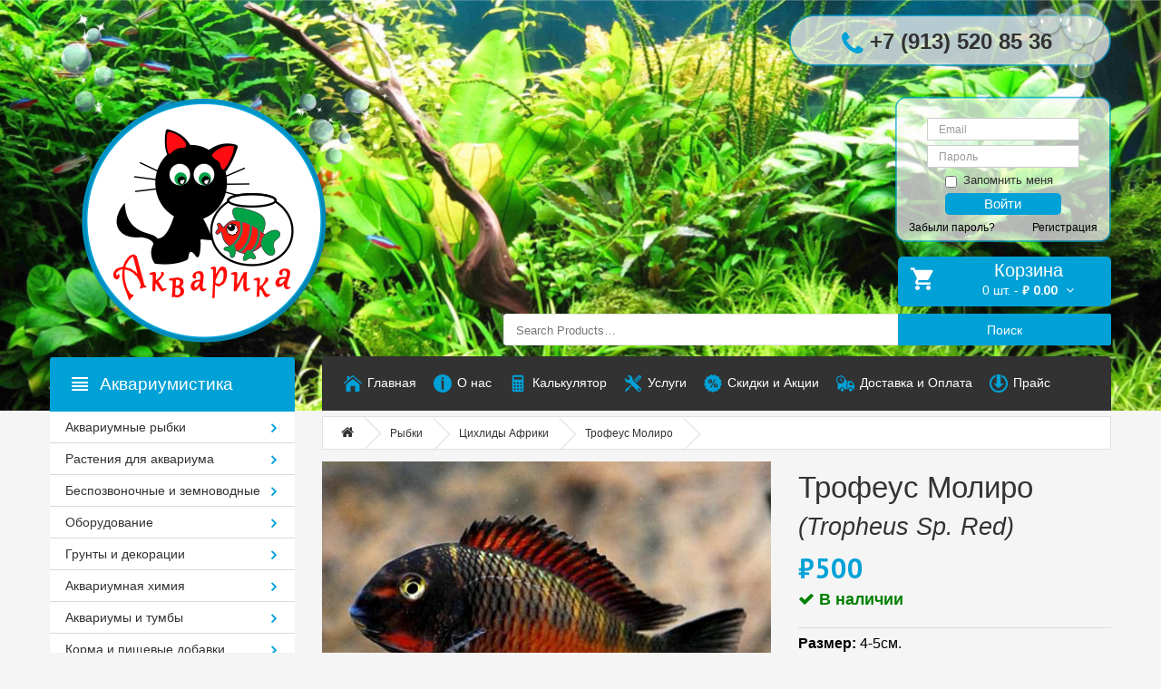

--- FILE ---
content_type: text/html; charset=UTF-8
request_url: https://xn--80aaag5ajd0c.xn--p1ai/product/%D1%82%D1%80%D0%BE%D1%84%D0%B5%D1%83%D1%81-%D0%BC%D0%BE%D0%BB%D0%B8%D1%80%D0%BE-tropheus-sp-red/
body_size: 17132
content:
<!DOCTYPE html>
<!--[if IE]><![endif]-->
<!--[if IE 8 ]>
<html dir="ltr" lang="ru-RU" class="ie8"><![endif]-->
<!--[if IE 9 ]>
<html dir="ltr" lang="ru-RU" class="ie9"><![endif]-->
<!--[if (gt IE 9)|!(IE)]><!-->
<html dir="ltr" lang="ru-RU">
<!--<![endif]-->

<head>
    <meta charset="UTF-8"/>
    <meta name="viewport" content="width=device-width, initial-scale=1">
    <meta name="yandex-verification" content="8cee48e31dc73477" />
    <link rel="profile" href="https://gmpg.org/xfn/11"/>
    <link rel="pingback" href="https://xn--80aaag5ajd0c.xn--p1ai/xmlrpc.php"/>
    <link rel="shortcut icon" href="https://xn--80aaag5ajd0c.xn--p1ai/wp-content/themes/aquarika-new/favicon.png"/>
	<link href="https://fonts.googleapis.com/css?family=PT+Sans:regular,italic,bold,bolditalic" rel="stylesheet" type="text/css" />
    <title>Акварика &#8211; аквариумные рыбки, товары и услуги для Вашего аквариума</title>
    <base/>
    <meta name="description" content="Watches online Store"/>
    <meta http-equiv="X-UA-Compatible" content="IE=edge">

    <!--[if lt IE 9]>
    <div style='clear:both;height:59px;padding:0 15px 0 15px;position:relative;z-index:10000;text-align:center;'>
        <a href="http://www.microsoft.com/windows/internet-explorer/default.aspx?ocid=ie6_countdown_bannercode"><img
            src="http://storage.ie6countdown.com/assets/100/images/banners/warning_bar_0000_us.jpg" border="0"
            height="42" width="820"
            alt="You are using an outdated browser. For a faster, safer browsing experience, upgrade for free today."/>
        </a>
    </div><![endif]-->

    <meta name='robots' content='max-image-preview:large' />
<script type="text/javascript">
window._wpemojiSettings = {"baseUrl":"https:\/\/s.w.org\/images\/core\/emoji\/14.0.0\/72x72\/","ext":".png","svgUrl":"https:\/\/s.w.org\/images\/core\/emoji\/14.0.0\/svg\/","svgExt":".svg","source":{"concatemoji":"https:\/\/xn--80aaag5ajd0c.xn--p1ai\/wp-includes\/js\/wp-emoji-release.min.js?ver=6.1.9"}};
/*! This file is auto-generated */
!function(e,a,t){var n,r,o,i=a.createElement("canvas"),p=i.getContext&&i.getContext("2d");function s(e,t){var a=String.fromCharCode,e=(p.clearRect(0,0,i.width,i.height),p.fillText(a.apply(this,e),0,0),i.toDataURL());return p.clearRect(0,0,i.width,i.height),p.fillText(a.apply(this,t),0,0),e===i.toDataURL()}function c(e){var t=a.createElement("script");t.src=e,t.defer=t.type="text/javascript",a.getElementsByTagName("head")[0].appendChild(t)}for(o=Array("flag","emoji"),t.supports={everything:!0,everythingExceptFlag:!0},r=0;r<o.length;r++)t.supports[o[r]]=function(e){if(p&&p.fillText)switch(p.textBaseline="top",p.font="600 32px Arial",e){case"flag":return s([127987,65039,8205,9895,65039],[127987,65039,8203,9895,65039])?!1:!s([55356,56826,55356,56819],[55356,56826,8203,55356,56819])&&!s([55356,57332,56128,56423,56128,56418,56128,56421,56128,56430,56128,56423,56128,56447],[55356,57332,8203,56128,56423,8203,56128,56418,8203,56128,56421,8203,56128,56430,8203,56128,56423,8203,56128,56447]);case"emoji":return!s([129777,127995,8205,129778,127999],[129777,127995,8203,129778,127999])}return!1}(o[r]),t.supports.everything=t.supports.everything&&t.supports[o[r]],"flag"!==o[r]&&(t.supports.everythingExceptFlag=t.supports.everythingExceptFlag&&t.supports[o[r]]);t.supports.everythingExceptFlag=t.supports.everythingExceptFlag&&!t.supports.flag,t.DOMReady=!1,t.readyCallback=function(){t.DOMReady=!0},t.supports.everything||(n=function(){t.readyCallback()},a.addEventListener?(a.addEventListener("DOMContentLoaded",n,!1),e.addEventListener("load",n,!1)):(e.attachEvent("onload",n),a.attachEvent("onreadystatechange",function(){"complete"===a.readyState&&t.readyCallback()})),(e=t.source||{}).concatemoji?c(e.concatemoji):e.wpemoji&&e.twemoji&&(c(e.twemoji),c(e.wpemoji)))}(window,document,window._wpemojiSettings);
</script>
<style type="text/css">
img.wp-smiley,
img.emoji {
	display: inline !important;
	border: none !important;
	box-shadow: none !important;
	height: 1em !important;
	width: 1em !important;
	margin: 0 0.07em !important;
	vertical-align: -0.1em !important;
	background: none !important;
	padding: 0 !important;
}
</style>
	<link rel='stylesheet' id='wp-block-library-css' href='https://xn--80aaag5ajd0c.xn--p1ai/wp-includes/css/dist/block-library/style.min.css?ver=6.1.9' type='text/css' media='all' />
<link rel='stylesheet' id='wc-blocks-vendors-style-css' href='https://xn--80aaag5ajd0c.xn--p1ai/wp-content/plugins/woocommerce/packages/woocommerce-blocks/build/wc-blocks-vendors-style.css?ver=8.9.2' type='text/css' media='all' />
<link rel='stylesheet' id='wc-blocks-style-css' href='https://xn--80aaag5ajd0c.xn--p1ai/wp-content/plugins/woocommerce/packages/woocommerce-blocks/build/wc-blocks-style.css?ver=8.9.2' type='text/css' media='all' />
<link rel='stylesheet' id='classic-theme-styles-css' href='https://xn--80aaag5ajd0c.xn--p1ai/wp-includes/css/classic-themes.min.css?ver=1' type='text/css' media='all' />
<style id='global-styles-inline-css' type='text/css'>
body{--wp--preset--color--black: #000000;--wp--preset--color--cyan-bluish-gray: #abb8c3;--wp--preset--color--white: #ffffff;--wp--preset--color--pale-pink: #f78da7;--wp--preset--color--vivid-red: #cf2e2e;--wp--preset--color--luminous-vivid-orange: #ff6900;--wp--preset--color--luminous-vivid-amber: #fcb900;--wp--preset--color--light-green-cyan: #7bdcb5;--wp--preset--color--vivid-green-cyan: #00d084;--wp--preset--color--pale-cyan-blue: #8ed1fc;--wp--preset--color--vivid-cyan-blue: #0693e3;--wp--preset--color--vivid-purple: #9b51e0;--wp--preset--gradient--vivid-cyan-blue-to-vivid-purple: linear-gradient(135deg,rgba(6,147,227,1) 0%,rgb(155,81,224) 100%);--wp--preset--gradient--light-green-cyan-to-vivid-green-cyan: linear-gradient(135deg,rgb(122,220,180) 0%,rgb(0,208,130) 100%);--wp--preset--gradient--luminous-vivid-amber-to-luminous-vivid-orange: linear-gradient(135deg,rgba(252,185,0,1) 0%,rgba(255,105,0,1) 100%);--wp--preset--gradient--luminous-vivid-orange-to-vivid-red: linear-gradient(135deg,rgba(255,105,0,1) 0%,rgb(207,46,46) 100%);--wp--preset--gradient--very-light-gray-to-cyan-bluish-gray: linear-gradient(135deg,rgb(238,238,238) 0%,rgb(169,184,195) 100%);--wp--preset--gradient--cool-to-warm-spectrum: linear-gradient(135deg,rgb(74,234,220) 0%,rgb(151,120,209) 20%,rgb(207,42,186) 40%,rgb(238,44,130) 60%,rgb(251,105,98) 80%,rgb(254,248,76) 100%);--wp--preset--gradient--blush-light-purple: linear-gradient(135deg,rgb(255,206,236) 0%,rgb(152,150,240) 100%);--wp--preset--gradient--blush-bordeaux: linear-gradient(135deg,rgb(254,205,165) 0%,rgb(254,45,45) 50%,rgb(107,0,62) 100%);--wp--preset--gradient--luminous-dusk: linear-gradient(135deg,rgb(255,203,112) 0%,rgb(199,81,192) 50%,rgb(65,88,208) 100%);--wp--preset--gradient--pale-ocean: linear-gradient(135deg,rgb(255,245,203) 0%,rgb(182,227,212) 50%,rgb(51,167,181) 100%);--wp--preset--gradient--electric-grass: linear-gradient(135deg,rgb(202,248,128) 0%,rgb(113,206,126) 100%);--wp--preset--gradient--midnight: linear-gradient(135deg,rgb(2,3,129) 0%,rgb(40,116,252) 100%);--wp--preset--duotone--dark-grayscale: url('#wp-duotone-dark-grayscale');--wp--preset--duotone--grayscale: url('#wp-duotone-grayscale');--wp--preset--duotone--purple-yellow: url('#wp-duotone-purple-yellow');--wp--preset--duotone--blue-red: url('#wp-duotone-blue-red');--wp--preset--duotone--midnight: url('#wp-duotone-midnight');--wp--preset--duotone--magenta-yellow: url('#wp-duotone-magenta-yellow');--wp--preset--duotone--purple-green: url('#wp-duotone-purple-green');--wp--preset--duotone--blue-orange: url('#wp-duotone-blue-orange');--wp--preset--font-size--small: 13px;--wp--preset--font-size--medium: 20px;--wp--preset--font-size--large: 36px;--wp--preset--font-size--x-large: 42px;--wp--preset--spacing--20: 0.44rem;--wp--preset--spacing--30: 0.67rem;--wp--preset--spacing--40: 1rem;--wp--preset--spacing--50: 1.5rem;--wp--preset--spacing--60: 2.25rem;--wp--preset--spacing--70: 3.38rem;--wp--preset--spacing--80: 5.06rem;}:where(.is-layout-flex){gap: 0.5em;}body .is-layout-flow > .alignleft{float: left;margin-inline-start: 0;margin-inline-end: 2em;}body .is-layout-flow > .alignright{float: right;margin-inline-start: 2em;margin-inline-end: 0;}body .is-layout-flow > .aligncenter{margin-left: auto !important;margin-right: auto !important;}body .is-layout-constrained > .alignleft{float: left;margin-inline-start: 0;margin-inline-end: 2em;}body .is-layout-constrained > .alignright{float: right;margin-inline-start: 2em;margin-inline-end: 0;}body .is-layout-constrained > .aligncenter{margin-left: auto !important;margin-right: auto !important;}body .is-layout-constrained > :where(:not(.alignleft):not(.alignright):not(.alignfull)){max-width: var(--wp--style--global--content-size);margin-left: auto !important;margin-right: auto !important;}body .is-layout-constrained > .alignwide{max-width: var(--wp--style--global--wide-size);}body .is-layout-flex{display: flex;}body .is-layout-flex{flex-wrap: wrap;align-items: center;}body .is-layout-flex > *{margin: 0;}:where(.wp-block-columns.is-layout-flex){gap: 2em;}.has-black-color{color: var(--wp--preset--color--black) !important;}.has-cyan-bluish-gray-color{color: var(--wp--preset--color--cyan-bluish-gray) !important;}.has-white-color{color: var(--wp--preset--color--white) !important;}.has-pale-pink-color{color: var(--wp--preset--color--pale-pink) !important;}.has-vivid-red-color{color: var(--wp--preset--color--vivid-red) !important;}.has-luminous-vivid-orange-color{color: var(--wp--preset--color--luminous-vivid-orange) !important;}.has-luminous-vivid-amber-color{color: var(--wp--preset--color--luminous-vivid-amber) !important;}.has-light-green-cyan-color{color: var(--wp--preset--color--light-green-cyan) !important;}.has-vivid-green-cyan-color{color: var(--wp--preset--color--vivid-green-cyan) !important;}.has-pale-cyan-blue-color{color: var(--wp--preset--color--pale-cyan-blue) !important;}.has-vivid-cyan-blue-color{color: var(--wp--preset--color--vivid-cyan-blue) !important;}.has-vivid-purple-color{color: var(--wp--preset--color--vivid-purple) !important;}.has-black-background-color{background-color: var(--wp--preset--color--black) !important;}.has-cyan-bluish-gray-background-color{background-color: var(--wp--preset--color--cyan-bluish-gray) !important;}.has-white-background-color{background-color: var(--wp--preset--color--white) !important;}.has-pale-pink-background-color{background-color: var(--wp--preset--color--pale-pink) !important;}.has-vivid-red-background-color{background-color: var(--wp--preset--color--vivid-red) !important;}.has-luminous-vivid-orange-background-color{background-color: var(--wp--preset--color--luminous-vivid-orange) !important;}.has-luminous-vivid-amber-background-color{background-color: var(--wp--preset--color--luminous-vivid-amber) !important;}.has-light-green-cyan-background-color{background-color: var(--wp--preset--color--light-green-cyan) !important;}.has-vivid-green-cyan-background-color{background-color: var(--wp--preset--color--vivid-green-cyan) !important;}.has-pale-cyan-blue-background-color{background-color: var(--wp--preset--color--pale-cyan-blue) !important;}.has-vivid-cyan-blue-background-color{background-color: var(--wp--preset--color--vivid-cyan-blue) !important;}.has-vivid-purple-background-color{background-color: var(--wp--preset--color--vivid-purple) !important;}.has-black-border-color{border-color: var(--wp--preset--color--black) !important;}.has-cyan-bluish-gray-border-color{border-color: var(--wp--preset--color--cyan-bluish-gray) !important;}.has-white-border-color{border-color: var(--wp--preset--color--white) !important;}.has-pale-pink-border-color{border-color: var(--wp--preset--color--pale-pink) !important;}.has-vivid-red-border-color{border-color: var(--wp--preset--color--vivid-red) !important;}.has-luminous-vivid-orange-border-color{border-color: var(--wp--preset--color--luminous-vivid-orange) !important;}.has-luminous-vivid-amber-border-color{border-color: var(--wp--preset--color--luminous-vivid-amber) !important;}.has-light-green-cyan-border-color{border-color: var(--wp--preset--color--light-green-cyan) !important;}.has-vivid-green-cyan-border-color{border-color: var(--wp--preset--color--vivid-green-cyan) !important;}.has-pale-cyan-blue-border-color{border-color: var(--wp--preset--color--pale-cyan-blue) !important;}.has-vivid-cyan-blue-border-color{border-color: var(--wp--preset--color--vivid-cyan-blue) !important;}.has-vivid-purple-border-color{border-color: var(--wp--preset--color--vivid-purple) !important;}.has-vivid-cyan-blue-to-vivid-purple-gradient-background{background: var(--wp--preset--gradient--vivid-cyan-blue-to-vivid-purple) !important;}.has-light-green-cyan-to-vivid-green-cyan-gradient-background{background: var(--wp--preset--gradient--light-green-cyan-to-vivid-green-cyan) !important;}.has-luminous-vivid-amber-to-luminous-vivid-orange-gradient-background{background: var(--wp--preset--gradient--luminous-vivid-amber-to-luminous-vivid-orange) !important;}.has-luminous-vivid-orange-to-vivid-red-gradient-background{background: var(--wp--preset--gradient--luminous-vivid-orange-to-vivid-red) !important;}.has-very-light-gray-to-cyan-bluish-gray-gradient-background{background: var(--wp--preset--gradient--very-light-gray-to-cyan-bluish-gray) !important;}.has-cool-to-warm-spectrum-gradient-background{background: var(--wp--preset--gradient--cool-to-warm-spectrum) !important;}.has-blush-light-purple-gradient-background{background: var(--wp--preset--gradient--blush-light-purple) !important;}.has-blush-bordeaux-gradient-background{background: var(--wp--preset--gradient--blush-bordeaux) !important;}.has-luminous-dusk-gradient-background{background: var(--wp--preset--gradient--luminous-dusk) !important;}.has-pale-ocean-gradient-background{background: var(--wp--preset--gradient--pale-ocean) !important;}.has-electric-grass-gradient-background{background: var(--wp--preset--gradient--electric-grass) !important;}.has-midnight-gradient-background{background: var(--wp--preset--gradient--midnight) !important;}.has-small-font-size{font-size: var(--wp--preset--font-size--small) !important;}.has-medium-font-size{font-size: var(--wp--preset--font-size--medium) !important;}.has-large-font-size{font-size: var(--wp--preset--font-size--large) !important;}.has-x-large-font-size{font-size: var(--wp--preset--font-size--x-large) !important;}
.wp-block-navigation a:where(:not(.wp-element-button)){color: inherit;}
:where(.wp-block-columns.is-layout-flex){gap: 2em;}
.wp-block-pullquote{font-size: 1.5em;line-height: 1.6;}
</style>
<link rel='stylesheet' id='ce_responsive-css' href='https://xn--80aaag5ajd0c.xn--p1ai/wp-content/plugins/simple-embed-code/css/video-container.min.css?ver=6.1.9' type='text/css' media='all' />
<link rel='stylesheet' id='photoswipe-css' href='https://xn--80aaag5ajd0c.xn--p1ai/wp-content/plugins/woocommerce/assets/css/photoswipe/photoswipe.min.css?ver=7.2.0' type='text/css' media='all' />
<link rel='stylesheet' id='photoswipe-default-skin-css' href='https://xn--80aaag5ajd0c.xn--p1ai/wp-content/plugins/woocommerce/assets/css/photoswipe/default-skin/default-skin.min.css?ver=7.2.0' type='text/css' media='all' />
<link rel='stylesheet' id='woocommerce-layout-css' href='https://xn--80aaag5ajd0c.xn--p1ai/wp-content/plugins/woocommerce/assets/css/woocommerce-layout.css?ver=7.2.0' type='text/css' media='all' />
<link rel='stylesheet' id='woocommerce-smallscreen-css' href='https://xn--80aaag5ajd0c.xn--p1ai/wp-content/plugins/woocommerce/assets/css/woocommerce-smallscreen.css?ver=7.2.0' type='text/css' media='only screen and (max-width: 768px)' />
<link rel='stylesheet' id='woocommerce-general-css' href='https://xn--80aaag5ajd0c.xn--p1ai/wp-content/plugins/woocommerce/assets/css/woocommerce.css?ver=7.2.0' type='text/css' media='all' />
<style id='woocommerce-inline-inline-css' type='text/css'>
.woocommerce form .form-row .required { visibility: visible; }
</style>
<link rel='stylesheet' id='pswp-css-css' href='https://xn--80aaag5ajd0c.xn--p1ai/wp-content/plugins/wooswipe/pswp/photoswipe.css?ver=6.1.9' type='text/css' media='all' />
<link rel='stylesheet' id='pswp-skin-css' href='https://xn--80aaag5ajd0c.xn--p1ai/wp-content/plugins/wooswipe/pswp/default-skin/default-skin.css?ver=6.1.9' type='text/css' media='all' />
<link rel='stylesheet' id='slick-css-css' href='https://xn--80aaag5ajd0c.xn--p1ai/wp-content/plugins/wooswipe/slick/slick.css?ver=6.1.9' type='text/css' media='all' />
<link rel='stylesheet' id='slick-theme-css' href='https://xn--80aaag5ajd0c.xn--p1ai/wp-content/plugins/wooswipe/slick/slick-theme.css?ver=6.1.9' type='text/css' media='all' />
<link rel='stylesheet' id='wooswipe-css-css' href='https://xn--80aaag5ajd0c.xn--p1ai/wp-content/plugins/wooswipe/wooswipe.css?ver=6.1.9' type='text/css' media='all' />
<link rel='stylesheet' id='normalize-style-css' href='https://xn--80aaag5ajd0c.xn--p1ai/wp-content/themes/aquarika-new/assets/stylesheet/normalize.css?ver=6.1.9' type='text/css' media='all' />
<link rel='stylesheet' id='bootstrap-style-css' href='https://xn--80aaag5ajd0c.xn--p1ai/wp-content/themes/aquarika-new/assets/bootstrap/css/bootstrap.min.css?ver=6.1.9' type='text/css' media='all' />
<link rel='stylesheet' id='materialdesign-style-css' href='https://xn--80aaag5ajd0c.xn--p1ai/wp-content/themes/aquarika-new/assets/stylesheet/material-design.css?ver=6.1.9' type='text/css' media='all' />
<link rel='stylesheet' id='fontawesome-style-css' href='https://xn--80aaag5ajd0c.xn--p1ai/wp-content/themes/aquarika-new/assets/stylesheet/font-awesome.min.css?ver=6.1.9' type='text/css' media='all' />
<link rel='stylesheet' id='stylesheet-style-css' href='https://xn--80aaag5ajd0c.xn--p1ai/wp-content/themes/aquarika-new/assets/stylesheet/stylesheet.css?ver=6.1.9' type='text/css' media='all' />
<!--n2css--><script type='text/javascript' src='https://xn--80aaag5ajd0c.xn--p1ai/wp-includes/js/jquery/jquery.min.js?ver=3.6.1' id='jquery-core-js'></script>
<script type='text/javascript' src='https://xn--80aaag5ajd0c.xn--p1ai/wp-includes/js/jquery/jquery-migrate.min.js?ver=3.3.2' id='jquery-migrate-js'></script>
<script type='text/javascript' src='https://xn--80aaag5ajd0c.xn--p1ai/wp-content/themes/aquarika-new/assets/js/jquery/jquery-2.1.1.min.js?ver=6.1.9' id='jquery-script-js'></script>
<script type='text/javascript' src='https://xn--80aaag5ajd0c.xn--p1ai/wp-content/themes/aquarika-new/assets/bootstrap/js/bootstrap.min.js?ver=6.1.9' id='bootstrap-script-js'></script>
<script type='text/javascript' src='https://xn--80aaag5ajd0c.xn--p1ai/wp-content/themes/aquarika-new/assets/js/script.js?ver=6.1.9' id='basic-script-js'></script>
<script type='text/javascript' src='https://xn--80aaag5ajd0c.xn--p1ai/wp-content/themes/aquarika-new/assets/js/news.js?ver=6.1.9' id='news-script-js'></script>
<link rel="https://api.w.org/" href="https://xn--80aaag5ajd0c.xn--p1ai/wp-json/" /><link rel="alternate" type="application/json" href="https://xn--80aaag5ajd0c.xn--p1ai/wp-json/wp/v2/product/9164" /><link rel="EditURI" type="application/rsd+xml" title="RSD" href="https://xn--80aaag5ajd0c.xn--p1ai/xmlrpc.php?rsd" />
<link rel="wlwmanifest" type="application/wlwmanifest+xml" href="https://xn--80aaag5ajd0c.xn--p1ai/wp-includes/wlwmanifest.xml" />
<meta name="generator" content="WordPress 6.1.9" />
<meta name="generator" content="WooCommerce 7.2.0" />
<link rel="canonical" href="https://xn--80aaag5ajd0c.xn--p1ai/product/%d1%82%d1%80%d0%be%d1%84%d0%b5%d1%83%d1%81-%d0%bc%d0%be%d0%bb%d0%b8%d1%80%d0%be-tropheus-sp-red/" />
<link rel='shortlink' href='https://xn--80aaag5ajd0c.xn--p1ai/?p=9164' />
<link rel="alternate" type="application/json+oembed" href="https://xn--80aaag5ajd0c.xn--p1ai/wp-json/oembed/1.0/embed?url=https%3A%2F%2Fxn--80aaag5ajd0c.xn--p1ai%2Fproduct%2F%25d1%2582%25d1%2580%25d0%25be%25d1%2584%25d0%25b5%25d1%2583%25d1%2581-%25d0%25bc%25d0%25be%25d0%25bb%25d0%25b8%25d1%2580%25d0%25be-tropheus-sp-red%2F" />
<link rel="alternate" type="text/xml+oembed" href="https://xn--80aaag5ajd0c.xn--p1ai/wp-json/oembed/1.0/embed?url=https%3A%2F%2Fxn--80aaag5ajd0c.xn--p1ai%2Fproduct%2F%25d1%2582%25d1%2580%25d0%25be%25d1%2584%25d0%25b5%25d1%2583%25d1%2581-%25d0%25bc%25d0%25be%25d0%25bb%25d0%25b8%25d1%2580%25d0%25be-tropheus-sp-red%2F&#038;format=xml" />
	<noscript><style>.woocommerce-product-gallery{ opacity: 1 !important; }</style></noscript>
	<link rel="icon" href="https://xn--80aaag5ajd0c.xn--p1ai/wp-content/uploads/2016/12/menu1.png" sizes="32x32" />
<link rel="icon" href="https://xn--80aaag5ajd0c.xn--p1ai/wp-content/uploads/2016/12/menu1.png" sizes="192x192" />
<link rel="apple-touch-icon" href="https://xn--80aaag5ajd0c.xn--p1ai/wp-content/uploads/2016/12/menu1.png" />
<meta name="msapplication-TileImage" content="https://xn--80aaag5ajd0c.xn--p1ai/wp-content/uploads/2016/12/menu1.png" />

    </head>
<body class="common-home">
<div class="swipe">
    <div class="swipe-menu">
        <ul id="menu-%d0%b3%d0%bb%d0%b0%d0%b2%d0%bd%d0%be%d0%b5" class=""><li id="menu-item-284" class="menu-item menu-item-type-custom menu-item-object-custom menu-item-284"><span><a href="/">Главная</a></span></li>
<li id="menu-item-358" class="menu-item menu-item-type-post_type menu-item-object-page menu-item-358"><span><a href="https://xn--80aaag5ajd0c.xn--p1ai/about/">О нас</a></span></li>
<li id="menu-item-233" class="menu-item menu-item-type-post_type menu-item-object-page menu-item-233"><span><a href="https://xn--80aaag5ajd0c.xn--p1ai/%d0%ba%d0%b0%d0%bb%d1%8c%d0%ba%d1%83%d0%bb%d1%8f%d1%82%d0%be%d1%80/">Калькулятор</a></span></li>
<li id="menu-item-176" class="menu-item menu-item-type-post_type menu-item-object-page menu-item-176"><span><a href="https://xn--80aaag5ajd0c.xn--p1ai/services/">Услуги</a></span></li>
<li id="menu-item-230" class="menu-item menu-item-type-post_type menu-item-object-page menu-item-230"><span><a href="https://xn--80aaag5ajd0c.xn--p1ai/%d1%81%d0%ba%d0%b8%d0%b4%d0%ba%d0%b8-%d0%b8-%d0%b0%d0%ba%d1%86%d0%b8%d0%b8/">Скидки и Акции</a></span></li>
<li id="menu-item-175" class="menu-item menu-item-type-post_type menu-item-object-page menu-item-175"><span><a href="https://xn--80aaag5ajd0c.xn--p1ai/supply/">Доставка и Оплата</a></span></li>
<li id="menu-item-1863" class="menu-item menu-item-type-custom menu-item-object-custom menu-item-1863"><span><a href="/wp-content/">Прайс</a></span></li>
</ul>        <ul id="menu-%d0%bf%d0%be%d0%b4%d0%b2%d0%b0%d0%bb" class=""><li id="menu-item-295" class="menu-item menu-item-type-custom menu-item-object-custom menu-item-has-children menu-item-295"><span><a href="/">Информация</a></span>
<ul class="sub-menu">
	<li id="menu-item-297" class="menu-item menu-item-type-post_type menu-item-object-page menu-item-297"><span><a href="https://xn--80aaag5ajd0c.xn--p1ai/about/">О нас</a></span></li>
</ul>
</li>
<li id="menu-item-298" class="menu-item menu-item-type-custom menu-item-object-custom menu-item-has-children menu-item-298"><span><a href="/">Поддержка</a></span>
<ul class="sub-menu">
	<li id="menu-item-299" class="menu-item menu-item-type-custom menu-item-object-custom menu-item-299"><span><a href="/">Связаться с нами</a></span></li>
</ul>
</li>
<li id="menu-item-302" class="menu-item menu-item-type-custom menu-item-object-custom menu-item-has-children menu-item-302"><span><a href="/">Экстра</a></span>
<ul class="sub-menu">
	<li id="menu-item-2915" class="menu-item menu-item-type-post_type menu-item-object-page menu-item-2915"><span><a href="https://xn--80aaag5ajd0c.xn--p1ai/%d0%b1%d1%80%d0%b5%d0%bd%d0%b4%d1%8b/">Бренды</a></span></li>
	<li id="menu-item-296" class="menu-item menu-item-type-post_type menu-item-object-page menu-item-296"><span><a href="https://xn--80aaag5ajd0c.xn--p1ai/supply/">Доставка и Оплата</a></span></li>
</ul>
</li>
<li id="menu-item-304" class="menu-item menu-item-type-custom menu-item-object-custom menu-item-has-children menu-item-304"><span><a href="/">Скидки</a></span>
<ul class="sub-menu">
	<li id="menu-item-301" class="menu-item menu-item-type-custom menu-item-object-custom menu-item-301"><span><a href="/">Карта сайта</a></span></li>
	<li id="menu-item-305" class="menu-item menu-item-type-custom menu-item-object-custom menu-item-305"><span><a href="/">Партнёры</a></span></li>
	<li id="menu-item-300" class="menu-item menu-item-type-custom menu-item-object-custom menu-item-300"><span><a href="/">Возврат</a></span></li>
</ul>
</li>
</ul>    </div>
</div>
<div id="page">
    <div class="toprow-1">
        <a class="swipe-control" href="#"><i class="fa fa-align-justify"></i></a>
    </div>
    <header class="header">
        <div class="container">
            <div class="row">
                <div class="col-sm-5 hidden-xs" style="position: relative;">
                    <div id="logo" class="logo">
                        <a href="https://xn--80aaag5ajd0c.xn--p1ai/" class="custom-logo-link" rel="home" itemprop="url" title="Акварика - аквариумные рыбки, товары и услуги для Вашего аквариума"><img width="380" height="379" src="https://xn--80aaag5ajd0c.xn--p1ai/wp-content/uploads/2016/12/logo_header6.png" class="custom-logo" alt="" decoding="async" loading="lazy" itemprop="logo" srcset="https://xn--80aaag5ajd0c.xn--p1ai/wp-content/uploads/2016/12/logo_header6.png 380w, https://xn--80aaag5ajd0c.xn--p1ai/wp-content/uploads/2016/12/logo_header6-150x150.png 150w, https://xn--80aaag5ajd0c.xn--p1ai/wp-content/uploads/2016/12/logo_header6-300x300.png 300w, https://xn--80aaag5ajd0c.xn--p1ai/wp-content/uploads/2016/12/logo_header6-180x180.png 180w" sizes="(max-width: 380px) 100vw, 380px" /></a>                    </div>
                </div>
                <div class="col-sm-7">
                    <div class="row">
                        <div class="col-sm-12 hidden-xs">
                            <div class="box-right">
                                <img src="/wp-content/themes/aquarika-new/assets/image/phone.png">
                                <div class="phone">
                                    <i class="fa fa-phone" aria-hidden="true" style=" vertical-align: middle;"></i>
                                    <span>+7 (913) 520 85 36</span>
                                </div>
                                <div class="login">
                                                                            <form name="loginform" id="loginform" action="/wp-login.php"
                                              class="form-horizontal"
                                              method="post">
                                            <div class="form-group">
                                                <div class="col-sm-offset-1 col-sm-10">
                                                    <input type="text" class="form-control" name="log"
                                                           placeholder="Email">
                                                </div>
                                            </div>
                                            <div class="form-group">
                                                <div class="col-sm-offset-1 col-sm-10">
                                                    <input type="password" class="form-control" name="pwd"
                                                           placeholder="Пароль">
                                                </div>
                                            </div>
                                            <div class="form-group">
                                                <div class="col-sm-offset-2 col-sm-8">
                                                    <div class="checkbox">
                                                        <label>
                                                            <input name="rememberme" type="checkbox"> Запомнить меня
                                                        </label>
                                                    </div>
                                                </div>
                                            </div>
                                            <div class="form-group">
                                                <div class="col-sm-offset-2 col-sm-8">
                                                    <button type="submit" class="btn btn-default">Войти</button>
                                                </div>
                                            </div>
                                            <div class="form-group">
                                                <div class="col-sm-12">
                                                    <span class="forgot"><a href="https://xn--80aaag5ajd0c.xn--p1ai/account/lost-password">Забыли пароль?</a></span>
                                                    <span class="registration text-right"><a
                                                            href="https://xn--80aaag5ajd0c.xn--p1ai/account/">Регистрация</a></span>
                                                </div>
                                            </div>
                                            <input name="redirect_to" value="https://xn--80aaag5ajd0c.xn--p1ai" type="hidden">
                                        </form>
                                                                                                        </div>
                            </div>
                        </div>
                        <div class="col-sm-12">
                                    <div class="header-cart text-right">
            <div class="box-cart">
                <div id="cart" class="cart header-cart-inner">
                            <button type="button" data-toggle="dropdown" data-loading-text="Loading..." class="dropdown-toggle">
            <i class="flaticon-shopping232"></i>
            <div class="cart-text hidden-xs">Корзина</div>
            <span id="cart-total"
                  class="cart-total">0 шт.                - <span class="woocommerce-Price-amount amount"><bdi><span class="woocommerce-Price-currencySymbol">&#8381;</span>&nbsp;0.00</bdi></span></span>
            <span id="cart-total2"
                  class="cart-total2 visible-xs">0</span>
            <span id="cart-total3"
                  class="cart-total3 hidden-xs">0 шт.                - <span class="woocommerce-Price-amount amount"><bdi><span class="woocommerce-Price-currencySymbol">&#8381;</span>&nbsp;0.00</bdi></span></span>
            <span class="fa fa-angle-down"></span>
        </button>
                                                    <ul class="site-header-cart menu list-unstyled">
                            <li>
                                <div class="widget woocommerce widget_shopping_cart"><div class="widget_shopping_cart_content"></div></div>                            </li>
                        </ul>
                                    </div>
            </div>
        </div>
                                </div>
                        <div class="col-sm-12 hidden-xs">
                            <div>
<form role="search" method="get" class="woocommerce-product-search" action="https://xn--80aaag5ajd0c.xn--p1ai/">
	<div id="search" class="search">
		<input type="search" id="woocommerce-product-search-field" class="search-field" placeholder="Search Products&hellip;" value="" name="s" title="Search for:" />
		<button type="submit" class="button-search" value="Поиск" >Поиск</button>
		<input type="hidden" name="post_type" value="product" />
		<div class="clear"></div>
	</div>
</form></div>                        </div>
                    </div>
                </div>
            </div>
        </div><div class="container hidden-xs">
    <div class="row">
        <div class="col-sm-3"></div>
        <div class="col-sm-9">
            <nav id="top" class="top_panel">
                <div id="top-links" class="nav">
                    <ul id="menu-%d0%b3%d0%bb%d0%b0%d0%b2%d0%bd%d0%be%d0%b5-1" class="list-inline"><li class="menu-item menu-item-type-custom menu-item-object-custom menu-item-284"><a href="/"><img src="https://xn--80aaag5ajd0c.xn--p1ai/wp-content/uploads/2016/12/icon1.svg" class="icon"><span class="hidden-sm">Главная</span></a></li>
<li class="menu-item menu-item-type-post_type menu-item-object-page menu-item-358"><a href="https://xn--80aaag5ajd0c.xn--p1ai/about/"><img src="https://xn--80aaag5ajd0c.xn--p1ai/wp-content/uploads/2016/12/icon_new.svg" class="icon"><span class="hidden-sm">О нас</span></a></li>
<li class="menu-item menu-item-type-post_type menu-item-object-page menu-item-233"><a href="https://xn--80aaag5ajd0c.xn--p1ai/%d0%ba%d0%b0%d0%bb%d1%8c%d0%ba%d1%83%d0%bb%d1%8f%d1%82%d0%be%d1%80/"><img src="https://xn--80aaag5ajd0c.xn--p1ai/wp-content/uploads/2016/12/icon2.svg" class="icon"><span class="hidden-sm">Калькулятор</span></a></li>
<li class="menu-item menu-item-type-post_type menu-item-object-page menu-item-176"><a href="https://xn--80aaag5ajd0c.xn--p1ai/services/"><img src="https://xn--80aaag5ajd0c.xn--p1ai/wp-content/uploads/2016/12/icon3.svg" class="icon"><span class="hidden-sm">Услуги</span></a></li>
<li class="menu-item menu-item-type-post_type menu-item-object-page menu-item-230"><a href="https://xn--80aaag5ajd0c.xn--p1ai/%d1%81%d0%ba%d0%b8%d0%b4%d0%ba%d0%b8-%d0%b8-%d0%b0%d0%ba%d1%86%d0%b8%d0%b8/"><img src="https://xn--80aaag5ajd0c.xn--p1ai/wp-content/uploads/2016/12/icon4.svg" class="icon"><span class="hidden-sm">Скидки и Акции</span></a></li>
<li class="menu-item menu-item-type-post_type menu-item-object-page menu-item-175"><a href="https://xn--80aaag5ajd0c.xn--p1ai/supply/"><img src="https://xn--80aaag5ajd0c.xn--p1ai/wp-content/uploads/2016/12/icon5.svg" class="icon"><span class="hidden-sm">Доставка и Оплата</span></a></li>
<li class="menu-item menu-item-type-custom menu-item-object-custom menu-item-1863"><a href="/wp-content/"><img src="https://xn--80aaag5ajd0c.xn--p1ai/wp-content/uploads/2017/01/download.svg" class="icon"><span class="hidden-sm">Прайс</span></a></li>
</ul>                </div>
            </nav>
        </div>
    </div>
</div>
</header>
<div class="container">
    <div class="row">
        <div class="col-sm-3">
            <div id="menu-gadget" class="menu-gadget">
                <div id="menu-icon">Категории</div>
                <div class="menu-%d0%90%d0%ba%d0%b2%d0%b0%d1%80%d0%b8%d1%83%d0%bc%d0%b8%d1%81%d1%82%d0%b8%d0%ba%d0%b0-container"><ul id="menu-%d0%90%d0%ba%d0%b2%d0%b0%d1%80%d0%b8%d1%83%d0%bc%d0%b8%d1%81%d1%82%d0%b8%d0%ba%d0%b0" class="menu"><li id="menu-item-309" class="menu-item menu-item-type-taxonomy menu-item-object-product_cat current-product-ancestor menu-item-has-children menu-item-309"><a href="https://xn--80aaag5ajd0c.xn--p1ai/product-category/fish/">Аквариумные рыбки</a>
<ul class="sub-menu">
	<li id="menu-item-1347" class="menu-item menu-item-type-taxonomy menu-item-object-product_cat menu-item-1347"><a href="https://xn--80aaag5ajd0c.xn--p1ai/product-category/fish/%d0%ba%d0%b0%d1%80%d0%bf%d0%be%d0%b2%d1%8b%d0%b5/%d0%92%d0%be%d0%b4%d1%80%d0%be%d1%81%d0%bb%d0%b5%d0%b5%d0%b4%d1%8b/">Водрослееды</a></li>
	<li id="menu-item-1346" class="menu-item menu-item-type-taxonomy menu-item-object-product_cat menu-item-1346"><a href="https://xn--80aaag5ajd0c.xn--p1ai/product-category/fish/%d0%ba%d0%b0%d1%80%d0%bf%d0%be%d0%b2%d1%8b%d0%b5/%d0%91%d0%b0%d1%80%d0%b1%d1%83%d1%81%d1%8b-%d0%a0%d0%b0%d1%81%d0%b1%d0%be%d1%80%d1%8b-%d0%9a%d0%b0%d1%80%d0%b4%d0%b8%d0%bd%d0%b0%d0%bb%d1%8b/">Данио, Барбусы, Расборы, Кардиналы</a></li>
	<li id="menu-item-432" class="menu-item menu-item-type-taxonomy menu-item-object-product_cat menu-item-432"><a href="https://xn--80aaag5ajd0c.xn--p1ai/product-category/fish/%d0%b6%d0%b8%d0%b2%d0%be%d1%80%d0%be%d0%b4%d1%8f%d1%89%d0%b8%d0%b5/">Живородящие</a></li>
	<li id="menu-item-1105" class="menu-item menu-item-type-taxonomy menu-item-object-product_cat menu-item-1105"><a href="https://xn--80aaag5ajd0c.xn--p1ai/product-category/fish/%d0%ba%d0%b0%d1%80%d0%bf%d0%be%d0%b2%d1%8b%d0%b5/%d0%b7%d0%be%d0%bb%d0%be%d1%82%d1%8b%d0%b5-%d1%80%d1%8b%d0%b1%d0%ba%d0%b8-%d0%b8-%d0%ba%d0%b0%d1%80%d0%bf%d1%8b-%d0%ba%d0%be%d0%b8/">Золотые Рыбки и Карпы Кои</a></li>
	<li id="menu-item-246" class="menu-item menu-item-type-taxonomy menu-item-object-product_cat menu-item-246"><a href="https://xn--80aaag5ajd0c.xn--p1ai/product-category/fish/beauty/">Лабиринтовые</a></li>
	<li id="menu-item-535" class="menu-item menu-item-type-taxonomy menu-item-object-product_cat menu-item-535"><a href="https://xn--80aaag5ajd0c.xn--p1ai/product-category/fish/%d1%80%d0%b0%d0%b4%d1%83%d0%b6%d0%bd%d0%b8%d1%86%d1%8b-%d0%b8-%d0%b2%d0%be%d0%b4%d1%80%d0%be%d1%81%d0%bb%d0%b5%d0%b5%d0%b4%d1%8b/">Радужницы</a></li>
	<li id="menu-item-434" class="menu-item menu-item-type-taxonomy menu-item-object-product_cat menu-item-434"><a href="https://xn--80aaag5ajd0c.xn--p1ai/product-category/fish/%d1%81%d0%be%d0%bc%d1%8b%d0%b2%d1%8c%d1%8e%d0%bd%d1%8b-%d0%b8-%d0%bf%d1%80%d0%be%d1%87%d0%b8%d0%b5/">Сомы и Вьюны</a></li>
	<li id="menu-item-436" class="menu-item menu-item-type-taxonomy menu-item-object-product_cat current-product-ancestor current-menu-parent current-product-parent menu-item-436"><a href="https://xn--80aaag5ajd0c.xn--p1ai/product-category/fish/%d0%a6%d0%98%d0%a5%d0%9b%d0%98%d0%94%d0%ab-%d0%90%d0%a4%d0%a0%d0%98%d0%9a%d0%98/">Цихлиды Африки</a></li>
	<li id="menu-item-435" class="menu-item menu-item-type-taxonomy menu-item-object-product_cat menu-item-435"><a href="https://xn--80aaag5ajd0c.xn--p1ai/product-category/fish/%d1%86%d0%b8%d1%85%d0%bb%d0%b8%d0%b4%d1%8b-%d0%b0%d0%bc%d0%b5%d1%80%d0%b8%d0%ba%d0%b8/">Цихлиды Америки</a></li>
	<li id="menu-item-247" class="menu-item menu-item-type-taxonomy menu-item-object-product_cat menu-item-247"><a href="https://xn--80aaag5ajd0c.xn--p1ai/product-category/fish/%d1%85%d0%b0%d1%80%d0%b0%d1%86%d0%b8%d0%bd%d0%be%d0%b2%d1%8b%d0%b5/">Харациновые</a></li>
	<li id="menu-item-836" class="menu-item menu-item-type-taxonomy menu-item-object-product_cat menu-item-836"><a href="https://xn--80aaag5ajd0c.xn--p1ai/product-category/fish/%d0%ad%d0%ba%d0%b7%d0%be%d1%82%d0%b8%d1%87%d0%b5%d1%81%d0%ba%d0%b8%d0%b5-%d0%b8-%d0%9f%d1%80%d0%be%d1%87%d0%b8%d0%b5/">Экзотические и Прочие</a></li>
</ul>
</li>
<li id="menu-item-147" class="menu-item menu-item-type-taxonomy menu-item-object-product_cat menu-item-has-children menu-item-147"><a href="https://xn--80aaag5ajd0c.xn--p1ai/product-category/plants/">Растения для аквариума</a>
<ul class="sub-menu">
	<li id="menu-item-544" class="menu-item menu-item-type-taxonomy menu-item-object-product_cat menu-item-544"><a href="https://xn--80aaag5ajd0c.xn--p1ai/product-category/plants/%d0%9f%d0%bb%d0%b0%d0%b2%d0%b0%d1%8e%d1%89%d0%b8%d0%b5-%d0%bd%d0%b0-%d0%bf%d0%be%d0%b2%d0%b5%d1%80%d1%85%d0%bd%d0%be%d1%81%d1%82%d0%b8/">Плавающие на поверхности</a></li>
	<li id="menu-item-546" class="menu-item menu-item-type-taxonomy menu-item-object-product_cat menu-item-546"><a href="https://xn--80aaag5ajd0c.xn--p1ai/product-category/plants/%d0%bf%d0%b0%d0%bf%d0%be%d1%80%d0%be%d1%82%d0%bd%d0%b8%d0%ba%d0%b8-%d0%bc%d1%85%d0%b8-%d0%b8-%d0%b2%d0%be%d0%b4%d1%80%d0%be%d1%81%d0%bb%d0%b8/">Папоротники, Мхи и Водоросли</a></li>
	<li id="menu-item-545" class="menu-item menu-item-type-taxonomy menu-item-object-product_cat menu-item-545"><a href="https://xn--80aaag5ajd0c.xn--p1ai/product-category/plants/%d0%bf%d0%be%d1%87%d0%b2%d0%be%d0%bf%d0%be%d0%ba%d1%80%d0%be%d0%b2%d0%bd%d1%8b%d0%b5/">Почвопокровные</a></li>
	<li id="menu-item-542" class="menu-item menu-item-type-taxonomy menu-item-object-product_cat menu-item-542"><a href="https://xn--80aaag5ajd0c.xn--p1ai/product-category/plants/%d1%80%d0%be%d0%b7%d0%b5%d1%82%d0%be%d1%87%d0%bd%d1%8b%d0%b5-%d0%ba%d1%83%d1%81%d1%82%d0%be%d0%b2%d1%8b%d0%b5/">Розеточные (Кустовые)</a></li>
	<li id="menu-item-543" class="menu-item menu-item-type-taxonomy menu-item-object-product_cat menu-item-543"><a href="https://xn--80aaag5ajd0c.xn--p1ai/product-category/plants/%d0%b4%d0%bb%d0%b8%d0%bd%d0%bd%d0%be%d1%81%d1%82%d0%b5%d0%b1%d0%b5%d0%bb%d1%8c%d0%bd%d1%8b%d0%b5/">Длинностебельные</a></li>
	<li id="menu-item-3200" class="menu-item menu-item-type-taxonomy menu-item-object-product_cat menu-item-3200"><a href="https://xn--80aaag5ajd0c.xn--p1ai/product-category/plants/%d1%8d%d1%85%d0%b8%d0%bd%d0%be%d0%b4%d0%be%d1%80%d1%83%d1%81%d1%8b/">Эхинодорусы</a></li>
</ul>
</li>
<li id="menu-item-183" class="menu-item menu-item-type-taxonomy menu-item-object-product_cat menu-item-has-children menu-item-183"><a href="https://xn--80aaag5ajd0c.xn--p1ai/product-category/crabs/">Беспозвоночные и земноводные</a>
<ul class="sub-menu">
	<li id="menu-item-550" class="menu-item menu-item-type-taxonomy menu-item-object-product_cat menu-item-550"><a href="https://xn--80aaag5ajd0c.xn--p1ai/product-category/crabs/%d0%ba%d1%80%d0%b5%d0%b2%d0%b5%d1%82%d0%ba%d0%b8-%d0%b8-%d0%b8-%d0%ba%d1%80%d0%b0%d0%b1%d1%8b/">Земноводные</a></li>
	<li id="menu-item-549" class="menu-item menu-item-type-taxonomy menu-item-object-product_cat menu-item-549"><a href="https://xn--80aaag5ajd0c.xn--p1ai/product-category/crabs/%d0%ba%d1%80%d0%b5%d0%b2%d0%b5%d1%82%d0%ba%d0%b8-%d0%b8-%d0%ba%d1%80%d0%b0%d0%b1%d1%8b/">Креветки, Раки, Крабы</a></li>
	<li id="menu-item-551" class="menu-item menu-item-type-taxonomy menu-item-object-product_cat menu-item-551"><a href="https://xn--80aaag5ajd0c.xn--p1ai/product-category/crabs/%d1%83%d0%bb%d0%b8%d1%82%d0%ba%d0%b8/">Улитки</a></li>
</ul>
</li>
<li id="menu-item-184" class="menu-item menu-item-type-taxonomy menu-item-object-product_cat menu-item-has-children menu-item-184"><a href="https://xn--80aaag5ajd0c.xn--p1ai/product-category/equipment/">Оборудование</a>
<ul class="sub-menu">
	<li id="menu-item-4459" class="menu-item menu-item-type-taxonomy menu-item-object-product_cat menu-item-4459"><a href="https://xn--80aaag5ajd0c.xn--p1ai/product-category/equipment/%d0%b0%d0%ba%d1%81%d0%b5%d1%81%d1%81%d1%83%d0%b0%d1%80%d1%8b/">Аксессуары</a></li>
	<li id="menu-item-2739" class="menu-item menu-item-type-taxonomy menu-item-object-product_cat menu-item-2739"><a href="https://xn--80aaag5ajd0c.xn--p1ai/product-category/equipment/%d0%b0%d1%8d%d1%80%d0%b0%d1%86%d0%b8%d1%8f/">Аэрация</a></li>
	<li id="menu-item-554" class="menu-item menu-item-type-taxonomy menu-item-object-product_cat menu-item-554"><a href="https://xn--80aaag5ajd0c.xn--p1ai/product-category/equipment/%d1%84%d0%b8%d0%bb%d1%8c%d1%82%d1%80%d0%b0%d1%86%d0%b8%d1%8f-%d0%b8-%d1%81%d1%82%d0%b5%d1%80%d0%b8%d0%bb%d0%b8%d0%b7%d0%b0%d1%86%d0%b8%d1%8f/">Фильтрация</a></li>
	<li id="menu-item-5083" class="menu-item menu-item-type-taxonomy menu-item-object-product_cat menu-item-5083"><a href="https://xn--80aaag5ajd0c.xn--p1ai/product-category/equipment/%d1%81%d1%82%d0%b5%d1%80%d0%b8%d0%bb%d0%b8%d0%b7%d0%b0%d1%86%d0%b8%d1%8f/">Стерилизация</a></li>
	<li id="menu-item-2871" class="menu-item menu-item-type-taxonomy menu-item-object-product_cat menu-item-2871"><a href="https://xn--80aaag5ajd0c.xn--p1ai/product-category/equipment/%d0%b3%d1%83%d0%b1%d0%ba%d0%b8-%d0%b4%d0%bb%d1%8f-%d1%84%d0%b8%d0%bb%d1%8c%d1%82%d1%80%d0%be%d0%b2/">Акцессуары и Наполнители для Фильтров</a></li>
	<li id="menu-item-556" class="menu-item menu-item-type-taxonomy menu-item-object-product_cat menu-item-556"><a href="https://xn--80aaag5ajd0c.xn--p1ai/product-category/equipment/%d0%be%d0%b1%d0%be%d0%b3%d1%80%d0%b5%d0%b2/">Обогрев</a></li>
	<li id="menu-item-555" class="menu-item menu-item-type-taxonomy menu-item-object-product_cat menu-item-555"><a href="https://xn--80aaag5ajd0c.xn--p1ai/product-category/equipment/%d0%be%d1%81%d0%b2%d0%b5%d1%89%d0%b5%d0%bd%d0%b8%d0%b5/">Освещение</a></li>
	<li id="menu-item-557" class="menu-item menu-item-type-taxonomy menu-item-object-product_cat menu-item-557"><a href="https://xn--80aaag5ajd0c.xn--p1ai/product-category/equipment/%d0%bf%d0%be%d0%b4%d0%b0%d1%87%d0%b0-%d1%81%d0%be2/">Подача СО2</a></li>
</ul>
</li>
<li id="menu-item-180" class="menu-item menu-item-type-taxonomy menu-item-object-product_cat menu-item-has-children menu-item-180"><a href="https://xn--80aaag5ajd0c.xn--p1ai/product-category/ground/">Грунты и декорации</a>
<ul class="sub-menu">
	<li id="menu-item-560" class="menu-item menu-item-type-taxonomy menu-item-object-product_cat menu-item-560"><a href="https://xn--80aaag5ajd0c.xn--p1ai/product-category/ground/%d0%94%d0%b5%d0%ba%d0%be%d1%80%d0%b0%d1%86%d0%b8%d0%b8/">Декорации</a></li>
	<li id="menu-item-559" class="menu-item menu-item-type-taxonomy menu-item-object-product_cat menu-item-559"><a href="https://xn--80aaag5ajd0c.xn--p1ai/product-category/ground/%d0%93%d1%80%d1%83%d0%bd%d1%82%d1%8b/">Грунты</a></li>
</ul>
</li>
<li id="menu-item-179" class="menu-item menu-item-type-taxonomy menu-item-object-product_cat menu-item-has-children menu-item-179"><a href="https://xn--80aaag5ajd0c.xn--p1ai/product-category/chemistry/">Аквариумная химия</a>
<ul class="sub-menu">
	<li id="menu-item-2765" class="menu-item menu-item-type-taxonomy menu-item-object-product_cat menu-item-2765"><a href="https://xn--80aaag5ajd0c.xn--p1ai/product-category/chemistry/%d1%81%d1%80%d0%b5%d0%b4%d1%81%d1%82%d0%b2%d0%b0-%d0%be%d1%82-%d0%b2%d0%be%d0%b4%d1%80%d0%be%d1%81%d0%bb%d0%b5%d0%b9/">Средства от Водрослей</a></li>
	<li id="menu-item-568" class="menu-item menu-item-type-taxonomy menu-item-object-product_cat menu-item-568"><a href="https://xn--80aaag5ajd0c.xn--p1ai/product-category/chemistry/%d0%92%d0%be%d0%b4%d0%be%d0%bf%d0%be%d0%b4%d0%b3%d0%be%d1%82%d0%be%d0%b2%d0%ba%d0%b0/">Водоподготовка</a></li>
	<li id="menu-item-567" class="menu-item menu-item-type-taxonomy menu-item-object-product_cat menu-item-567"><a href="https://xn--80aaag5ajd0c.xn--p1ai/product-category/chemistry/%d1%82%d0%b5%d1%81%d1%82%d1%8b-%d0%b4%d0%bb%d1%8f-%d0%b2%d0%be%d0%b4%d1%8b/">Тесты для Воды</a></li>
	<li id="menu-item-569" class="menu-item menu-item-type-taxonomy menu-item-object-product_cat menu-item-569"><a href="https://xn--80aaag5ajd0c.xn--p1ai/product-category/chemistry/%d0%a3%d0%b4%d0%be%d0%b1%d1%80%d0%b5%d0%bd%d0%b8%d1%8f-%d0%b4%d0%bb%d1%8f-%d1%80%d0%b0%d1%81%d1%82%d0%b5%d0%bd%d0%b8%d0%b9/">Удобрения для растений</a></li>
</ul>
</li>
<li id="menu-item-178" class="menu-item menu-item-type-taxonomy menu-item-object-product_cat menu-item-has-children menu-item-178"><a href="https://xn--80aaag5ajd0c.xn--p1ai/product-category/aquariums/">Аквариумы и тумбы</a>
<ul class="sub-menu">
	<li id="menu-item-3598" class="menu-item menu-item-type-taxonomy menu-item-object-product_cat menu-item-3598"><a href="https://xn--80aaag5ajd0c.xn--p1ai/product-category/aquariums/%d0%b3%d0%be%d1%82%d0%be%d0%b2%d1%8b%d0%b5-%d0%b0%d0%ba%d0%b2%d0%b0%d1%80%d0%b8%d1%83%d0%bc%d1%8b/">Готовые аквариумы</a></li>
	<li id="menu-item-3593" class="menu-item menu-item-type-taxonomy menu-item-object-product_cat menu-item-3593"><a href="https://xn--80aaag5ajd0c.xn--p1ai/product-category/aquariums/%d0%b0%d0%ba%d0%b2%d0%b0%d1%80%d0%b8%d1%83%d0%bc%d1%8b-atman/">Аквариумы ATMAN</a></li>
	<li id="menu-item-4695" class="menu-item menu-item-type-taxonomy menu-item-object-product_cat menu-item-4695"><a href="https://xn--80aaag5ajd0c.xn--p1ai/product-category/aquariums/%d0%b0%d0%ba%d0%b2%d0%b0%d1%80%d0%b8%d1%83%d0%bc%d1%8b-aquael/">Аквариумы AQUAEL</a></li>
	<li id="menu-item-4546" class="menu-item menu-item-type-taxonomy menu-item-object-product_cat menu-item-4546"><a href="https://xn--80aaag5ajd0c.xn--p1ai/product-category/aquariums/%d0%b0%d0%ba%d0%b2%d0%b0%d1%80%d0%b8%d1%83%d0%bc%d1%8b-boyu/">Аквариумы Boyu</a></li>
	<li id="menu-item-5313" class="menu-item menu-item-type-taxonomy menu-item-object-product_cat menu-item-5313"><a href="https://xn--80aaag5ajd0c.xn--p1ai/product-category/aquariums/%d0%b0%d0%ba%d0%b2%d0%b0%d1%80%d0%b8%d1%83%d0%bc%d1%8b-%d1%82etra/">Аквариумы Тetra</a></li>
</ul>
</li>
<li id="menu-item-148" class="menu-item menu-item-type-taxonomy menu-item-object-product_cat menu-item-has-children menu-item-148"><a href="https://xn--80aaag5ajd0c.xn--p1ai/product-category/food/">Корма и пищевые добавки</a>
<ul class="sub-menu">
	<li id="menu-item-537" class="menu-item menu-item-type-taxonomy menu-item-object-product_cat menu-item-537"><a href="https://xn--80aaag5ajd0c.xn--p1ai/product-category/food/%d0%ba%d0%be%d1%80%d0%bc%d0%b0-%d0%b7%d0%b0%d0%bc%d0%be%d1%80%d0%be%d0%b6%d0%b5%d0%bd%d0%bd%d1%8b%d0%b5/">Замороженные Корма</a></li>
	<li id="menu-item-539" class="menu-item menu-item-type-taxonomy menu-item-object-product_cat menu-item-539"><a href="https://xn--80aaag5ajd0c.xn--p1ai/product-category/food/%d0%ba%d0%be%d1%80%d0%bc%d0%b0-%d0%b4%d0%bb%d1%8f-%d0%b2%d1%8b%d0%ba%d0%b0%d1%80%d0%bc%d0%bb%d0%b8%d0%b2%d0%b0%d0%bd%d0%b8%d1%8f-%d0%bc%d0%be%d0%bb%d0%be%d0%b4%d0%b8/">Корма Живые и для Молоди</a></li>
	<li id="menu-item-538" class="menu-item menu-item-type-taxonomy menu-item-object-product_cat menu-item-538"><a href="https://xn--80aaag5ajd0c.xn--p1ai/product-category/food/%d1%81%d1%83%d1%85%d0%b8%d0%b5-%d0%ba%d0%be%d1%80%d0%bc%d0%b0/">Сухие Корма</a></li>
	<li id="menu-item-7194" class="menu-item menu-item-type-taxonomy menu-item-object-product_cat menu-item-7194"><a href="https://xn--80aaag5ajd0c.xn--p1ai/product-category/food/%d1%81%d1%83%d1%85%d0%b8%d0%b5-%d0%ba%d0%be%d1%80%d0%bc%d0%b0/%d0%ba%d0%be%d1%80%d0%bc%d0%b0-coppens/">Корма Coppens</a></li>
	<li id="menu-item-2623" class="menu-item menu-item-type-taxonomy menu-item-object-product_cat menu-item-2623"><a href="https://xn--80aaag5ajd0c.xn--p1ai/product-category/food/%d1%81%d1%83%d1%85%d0%b8%d0%b5-%d0%ba%d0%be%d1%80%d0%bc%d0%b0/%d0%ba%d0%be%d1%80%d0%bc%d0%b0-aquav/">Корма AQUAV</a></li>
	<li id="menu-item-2616" class="menu-item menu-item-type-taxonomy menu-item-object-product_cat menu-item-2616"><a href="https://xn--80aaag5ajd0c.xn--p1ai/product-category/food/%d1%81%d1%83%d1%85%d0%b8%d0%b5-%d0%ba%d0%be%d1%80%d0%bc%d0%b0/%d0%ba%d0%be%d1%80%d0%bc%d0%b0-sera/">Корма SERA</a></li>
	<li id="menu-item-2622" class="menu-item menu-item-type-taxonomy menu-item-object-product_cat menu-item-2622"><a href="https://xn--80aaag5ajd0c.xn--p1ai/product-category/food/%d1%81%d1%83%d1%85%d0%b8%d0%b5-%d0%ba%d0%be%d1%80%d0%bc%d0%b0/%d0%ba%d0%be%d1%80%d0%bc%d0%b0-tetra/">Корма Tetra</a></li>
	<li id="menu-item-2624" class="menu-item menu-item-type-taxonomy menu-item-object-product_cat menu-item-2624"><a href="https://xn--80aaag5ajd0c.xn--p1ai/product-category/food/%d1%81%d1%83%d1%85%d0%b8%d0%b5-%d0%ba%d0%be%d1%80%d0%bc%d0%b0/%d0%bf%d1%80%d0%be%d1%87%d0%b8%d0%b5-%d0%ba%d0%be%d1%80%d0%bc%d0%b0/">Прочие корма</a></li>
</ul>
</li>
</ul></div>            </div>
        </div>
    </div>
</div>
    <div class="header_modules"></div>
        <div class="container">
            <div class="row">
                <aside id="column-left" class="col-sm-3 hidden-xs">
    <div class="box category">
        <div class="box-heading"><h3><i class="flaticon-show5 hidden-sm"></i>Аквариумистика</h3></div>
        <div class="box-content">
            <div class="box-category">
                <div class="menu-%d0%90%d0%ba%d0%b2%d0%b0%d1%80%d0%b8%d1%83%d0%bc%d0%b8%d1%81%d1%82%d0%b8%d0%ba%d0%b0-container"><ul id="menu-%d0%90%d0%ba%d0%b2%d0%b0%d1%80%d0%b8%d1%83%d0%bc%d0%b8%d1%81%d1%82%d0%b8%d0%ba%d0%b0-1" class="menu"><li class="menu-item menu-item-type-taxonomy menu-item-object-product_cat current-product-ancestor menu-item-has-children menu-item-309"><a href="https://xn--80aaag5ajd0c.xn--p1ai/product-category/fish/">Аквариумные рыбки</a>
<ul class="sub-menu">
	<li class="menu-item menu-item-type-taxonomy menu-item-object-product_cat menu-item-1347"><a href="https://xn--80aaag5ajd0c.xn--p1ai/product-category/fish/%d0%ba%d0%b0%d1%80%d0%bf%d0%be%d0%b2%d1%8b%d0%b5/%d0%92%d0%be%d0%b4%d1%80%d0%be%d1%81%d0%bb%d0%b5%d0%b5%d0%b4%d1%8b/">Водрослееды</a></li>
	<li class="menu-item menu-item-type-taxonomy menu-item-object-product_cat menu-item-1346"><a href="https://xn--80aaag5ajd0c.xn--p1ai/product-category/fish/%d0%ba%d0%b0%d1%80%d0%bf%d0%be%d0%b2%d1%8b%d0%b5/%d0%91%d0%b0%d1%80%d0%b1%d1%83%d1%81%d1%8b-%d0%a0%d0%b0%d1%81%d0%b1%d0%be%d1%80%d1%8b-%d0%9a%d0%b0%d1%80%d0%b4%d0%b8%d0%bd%d0%b0%d0%bb%d1%8b/">Данио, Барбусы, Расборы, Кардиналы</a></li>
	<li class="menu-item menu-item-type-taxonomy menu-item-object-product_cat menu-item-432"><a href="https://xn--80aaag5ajd0c.xn--p1ai/product-category/fish/%d0%b6%d0%b8%d0%b2%d0%be%d1%80%d0%be%d0%b4%d1%8f%d1%89%d0%b8%d0%b5/">Живородящие</a></li>
	<li class="menu-item menu-item-type-taxonomy menu-item-object-product_cat menu-item-1105"><a href="https://xn--80aaag5ajd0c.xn--p1ai/product-category/fish/%d0%ba%d0%b0%d1%80%d0%bf%d0%be%d0%b2%d1%8b%d0%b5/%d0%b7%d0%be%d0%bb%d0%be%d1%82%d1%8b%d0%b5-%d1%80%d1%8b%d0%b1%d0%ba%d0%b8-%d0%b8-%d0%ba%d0%b0%d1%80%d0%bf%d1%8b-%d0%ba%d0%be%d0%b8/">Золотые Рыбки и Карпы Кои</a></li>
	<li class="menu-item menu-item-type-taxonomy menu-item-object-product_cat menu-item-246"><a href="https://xn--80aaag5ajd0c.xn--p1ai/product-category/fish/beauty/">Лабиринтовые</a></li>
	<li class="menu-item menu-item-type-taxonomy menu-item-object-product_cat menu-item-535"><a href="https://xn--80aaag5ajd0c.xn--p1ai/product-category/fish/%d1%80%d0%b0%d0%b4%d1%83%d0%b6%d0%bd%d0%b8%d1%86%d1%8b-%d0%b8-%d0%b2%d0%be%d0%b4%d1%80%d0%be%d1%81%d0%bb%d0%b5%d0%b5%d0%b4%d1%8b/">Радужницы</a></li>
	<li class="menu-item menu-item-type-taxonomy menu-item-object-product_cat menu-item-434"><a href="https://xn--80aaag5ajd0c.xn--p1ai/product-category/fish/%d1%81%d0%be%d0%bc%d1%8b%d0%b2%d1%8c%d1%8e%d0%bd%d1%8b-%d0%b8-%d0%bf%d1%80%d0%be%d1%87%d0%b8%d0%b5/">Сомы и Вьюны</a></li>
	<li class="menu-item menu-item-type-taxonomy menu-item-object-product_cat current-product-ancestor current-menu-parent current-product-parent menu-item-436"><a href="https://xn--80aaag5ajd0c.xn--p1ai/product-category/fish/%d0%a6%d0%98%d0%a5%d0%9b%d0%98%d0%94%d0%ab-%d0%90%d0%a4%d0%a0%d0%98%d0%9a%d0%98/">Цихлиды Африки</a></li>
	<li class="menu-item menu-item-type-taxonomy menu-item-object-product_cat menu-item-435"><a href="https://xn--80aaag5ajd0c.xn--p1ai/product-category/fish/%d1%86%d0%b8%d1%85%d0%bb%d0%b8%d0%b4%d1%8b-%d0%b0%d0%bc%d0%b5%d1%80%d0%b8%d0%ba%d0%b8/">Цихлиды Америки</a></li>
	<li class="menu-item menu-item-type-taxonomy menu-item-object-product_cat menu-item-247"><a href="https://xn--80aaag5ajd0c.xn--p1ai/product-category/fish/%d1%85%d0%b0%d1%80%d0%b0%d1%86%d0%b8%d0%bd%d0%be%d0%b2%d1%8b%d0%b5/">Харациновые</a></li>
	<li class="menu-item menu-item-type-taxonomy menu-item-object-product_cat menu-item-836"><a href="https://xn--80aaag5ajd0c.xn--p1ai/product-category/fish/%d0%ad%d0%ba%d0%b7%d0%be%d1%82%d0%b8%d1%87%d0%b5%d1%81%d0%ba%d0%b8%d0%b5-%d0%b8-%d0%9f%d1%80%d0%be%d1%87%d0%b8%d0%b5/">Экзотические и Прочие</a></li>
</ul>
</li>
<li class="menu-item menu-item-type-taxonomy menu-item-object-product_cat menu-item-has-children menu-item-147"><a href="https://xn--80aaag5ajd0c.xn--p1ai/product-category/plants/">Растения для аквариума</a>
<ul class="sub-menu">
	<li class="menu-item menu-item-type-taxonomy menu-item-object-product_cat menu-item-544"><a href="https://xn--80aaag5ajd0c.xn--p1ai/product-category/plants/%d0%9f%d0%bb%d0%b0%d0%b2%d0%b0%d1%8e%d1%89%d0%b8%d0%b5-%d0%bd%d0%b0-%d0%bf%d0%be%d0%b2%d0%b5%d1%80%d1%85%d0%bd%d0%be%d1%81%d1%82%d0%b8/">Плавающие на поверхности</a></li>
	<li class="menu-item menu-item-type-taxonomy menu-item-object-product_cat menu-item-546"><a href="https://xn--80aaag5ajd0c.xn--p1ai/product-category/plants/%d0%bf%d0%b0%d0%bf%d0%be%d1%80%d0%be%d1%82%d0%bd%d0%b8%d0%ba%d0%b8-%d0%bc%d1%85%d0%b8-%d0%b8-%d0%b2%d0%be%d0%b4%d1%80%d0%be%d1%81%d0%bb%d0%b8/">Папоротники, Мхи и Водоросли</a></li>
	<li class="menu-item menu-item-type-taxonomy menu-item-object-product_cat menu-item-545"><a href="https://xn--80aaag5ajd0c.xn--p1ai/product-category/plants/%d0%bf%d0%be%d1%87%d0%b2%d0%be%d0%bf%d0%be%d0%ba%d1%80%d0%be%d0%b2%d0%bd%d1%8b%d0%b5/">Почвопокровные</a></li>
	<li class="menu-item menu-item-type-taxonomy menu-item-object-product_cat menu-item-542"><a href="https://xn--80aaag5ajd0c.xn--p1ai/product-category/plants/%d1%80%d0%be%d0%b7%d0%b5%d1%82%d0%be%d1%87%d0%bd%d1%8b%d0%b5-%d0%ba%d1%83%d1%81%d1%82%d0%be%d0%b2%d1%8b%d0%b5/">Розеточные (Кустовые)</a></li>
	<li class="menu-item menu-item-type-taxonomy menu-item-object-product_cat menu-item-543"><a href="https://xn--80aaag5ajd0c.xn--p1ai/product-category/plants/%d0%b4%d0%bb%d0%b8%d0%bd%d0%bd%d0%be%d1%81%d1%82%d0%b5%d0%b1%d0%b5%d0%bb%d1%8c%d0%bd%d1%8b%d0%b5/">Длинностебельные</a></li>
	<li class="menu-item menu-item-type-taxonomy menu-item-object-product_cat menu-item-3200"><a href="https://xn--80aaag5ajd0c.xn--p1ai/product-category/plants/%d1%8d%d1%85%d0%b8%d0%bd%d0%be%d0%b4%d0%be%d1%80%d1%83%d1%81%d1%8b/">Эхинодорусы</a></li>
</ul>
</li>
<li class="menu-item menu-item-type-taxonomy menu-item-object-product_cat menu-item-has-children menu-item-183"><a href="https://xn--80aaag5ajd0c.xn--p1ai/product-category/crabs/">Беспозвоночные и земноводные</a>
<ul class="sub-menu">
	<li class="menu-item menu-item-type-taxonomy menu-item-object-product_cat menu-item-550"><a href="https://xn--80aaag5ajd0c.xn--p1ai/product-category/crabs/%d0%ba%d1%80%d0%b5%d0%b2%d0%b5%d1%82%d0%ba%d0%b8-%d0%b8-%d0%b8-%d0%ba%d1%80%d0%b0%d0%b1%d1%8b/">Земноводные</a></li>
	<li class="menu-item menu-item-type-taxonomy menu-item-object-product_cat menu-item-549"><a href="https://xn--80aaag5ajd0c.xn--p1ai/product-category/crabs/%d0%ba%d1%80%d0%b5%d0%b2%d0%b5%d1%82%d0%ba%d0%b8-%d0%b8-%d0%ba%d1%80%d0%b0%d0%b1%d1%8b/">Креветки, Раки, Крабы</a></li>
	<li class="menu-item menu-item-type-taxonomy menu-item-object-product_cat menu-item-551"><a href="https://xn--80aaag5ajd0c.xn--p1ai/product-category/crabs/%d1%83%d0%bb%d0%b8%d1%82%d0%ba%d0%b8/">Улитки</a></li>
</ul>
</li>
<li class="menu-item menu-item-type-taxonomy menu-item-object-product_cat menu-item-has-children menu-item-184"><a href="https://xn--80aaag5ajd0c.xn--p1ai/product-category/equipment/">Оборудование</a>
<ul class="sub-menu">
	<li class="menu-item menu-item-type-taxonomy menu-item-object-product_cat menu-item-4459"><a href="https://xn--80aaag5ajd0c.xn--p1ai/product-category/equipment/%d0%b0%d0%ba%d1%81%d0%b5%d1%81%d1%81%d1%83%d0%b0%d1%80%d1%8b/">Аксессуары</a></li>
	<li class="menu-item menu-item-type-taxonomy menu-item-object-product_cat menu-item-2739"><a href="https://xn--80aaag5ajd0c.xn--p1ai/product-category/equipment/%d0%b0%d1%8d%d1%80%d0%b0%d1%86%d0%b8%d1%8f/">Аэрация</a></li>
	<li class="menu-item menu-item-type-taxonomy menu-item-object-product_cat menu-item-554"><a href="https://xn--80aaag5ajd0c.xn--p1ai/product-category/equipment/%d1%84%d0%b8%d0%bb%d1%8c%d1%82%d1%80%d0%b0%d1%86%d0%b8%d1%8f-%d0%b8-%d1%81%d1%82%d0%b5%d1%80%d0%b8%d0%bb%d0%b8%d0%b7%d0%b0%d1%86%d0%b8%d1%8f/">Фильтрация</a></li>
	<li class="menu-item menu-item-type-taxonomy menu-item-object-product_cat menu-item-5083"><a href="https://xn--80aaag5ajd0c.xn--p1ai/product-category/equipment/%d1%81%d1%82%d0%b5%d1%80%d0%b8%d0%bb%d0%b8%d0%b7%d0%b0%d1%86%d0%b8%d1%8f/">Стерилизация</a></li>
	<li class="menu-item menu-item-type-taxonomy menu-item-object-product_cat menu-item-2871"><a href="https://xn--80aaag5ajd0c.xn--p1ai/product-category/equipment/%d0%b3%d1%83%d0%b1%d0%ba%d0%b8-%d0%b4%d0%bb%d1%8f-%d1%84%d0%b8%d0%bb%d1%8c%d1%82%d1%80%d0%be%d0%b2/">Акцессуары и Наполнители для Фильтров</a></li>
	<li class="menu-item menu-item-type-taxonomy menu-item-object-product_cat menu-item-556"><a href="https://xn--80aaag5ajd0c.xn--p1ai/product-category/equipment/%d0%be%d0%b1%d0%be%d0%b3%d1%80%d0%b5%d0%b2/">Обогрев</a></li>
	<li class="menu-item menu-item-type-taxonomy menu-item-object-product_cat menu-item-555"><a href="https://xn--80aaag5ajd0c.xn--p1ai/product-category/equipment/%d0%be%d1%81%d0%b2%d0%b5%d1%89%d0%b5%d0%bd%d0%b8%d0%b5/">Освещение</a></li>
	<li class="menu-item menu-item-type-taxonomy menu-item-object-product_cat menu-item-557"><a href="https://xn--80aaag5ajd0c.xn--p1ai/product-category/equipment/%d0%bf%d0%be%d0%b4%d0%b0%d1%87%d0%b0-%d1%81%d0%be2/">Подача СО2</a></li>
</ul>
</li>
<li class="menu-item menu-item-type-taxonomy menu-item-object-product_cat menu-item-has-children menu-item-180"><a href="https://xn--80aaag5ajd0c.xn--p1ai/product-category/ground/">Грунты и декорации</a>
<ul class="sub-menu">
	<li class="menu-item menu-item-type-taxonomy menu-item-object-product_cat menu-item-560"><a href="https://xn--80aaag5ajd0c.xn--p1ai/product-category/ground/%d0%94%d0%b5%d0%ba%d0%be%d1%80%d0%b0%d1%86%d0%b8%d0%b8/">Декорации</a></li>
	<li class="menu-item menu-item-type-taxonomy menu-item-object-product_cat menu-item-559"><a href="https://xn--80aaag5ajd0c.xn--p1ai/product-category/ground/%d0%93%d1%80%d1%83%d0%bd%d1%82%d1%8b/">Грунты</a></li>
</ul>
</li>
<li class="menu-item menu-item-type-taxonomy menu-item-object-product_cat menu-item-has-children menu-item-179"><a href="https://xn--80aaag5ajd0c.xn--p1ai/product-category/chemistry/">Аквариумная химия</a>
<ul class="sub-menu">
	<li class="menu-item menu-item-type-taxonomy menu-item-object-product_cat menu-item-2765"><a href="https://xn--80aaag5ajd0c.xn--p1ai/product-category/chemistry/%d1%81%d1%80%d0%b5%d0%b4%d1%81%d1%82%d0%b2%d0%b0-%d0%be%d1%82-%d0%b2%d0%be%d0%b4%d1%80%d0%be%d1%81%d0%bb%d0%b5%d0%b9/">Средства от Водрослей</a></li>
	<li class="menu-item menu-item-type-taxonomy menu-item-object-product_cat menu-item-568"><a href="https://xn--80aaag5ajd0c.xn--p1ai/product-category/chemistry/%d0%92%d0%be%d0%b4%d0%be%d0%bf%d0%be%d0%b4%d0%b3%d0%be%d1%82%d0%be%d0%b2%d0%ba%d0%b0/">Водоподготовка</a></li>
	<li class="menu-item menu-item-type-taxonomy menu-item-object-product_cat menu-item-567"><a href="https://xn--80aaag5ajd0c.xn--p1ai/product-category/chemistry/%d1%82%d0%b5%d1%81%d1%82%d1%8b-%d0%b4%d0%bb%d1%8f-%d0%b2%d0%be%d0%b4%d1%8b/">Тесты для Воды</a></li>
	<li class="menu-item menu-item-type-taxonomy menu-item-object-product_cat menu-item-569"><a href="https://xn--80aaag5ajd0c.xn--p1ai/product-category/chemistry/%d0%a3%d0%b4%d0%be%d0%b1%d1%80%d0%b5%d0%bd%d0%b8%d1%8f-%d0%b4%d0%bb%d1%8f-%d1%80%d0%b0%d1%81%d1%82%d0%b5%d0%bd%d0%b8%d0%b9/">Удобрения для растений</a></li>
</ul>
</li>
<li class="menu-item menu-item-type-taxonomy menu-item-object-product_cat menu-item-has-children menu-item-178"><a href="https://xn--80aaag5ajd0c.xn--p1ai/product-category/aquariums/">Аквариумы и тумбы</a>
<ul class="sub-menu">
	<li class="menu-item menu-item-type-taxonomy menu-item-object-product_cat menu-item-3598"><a href="https://xn--80aaag5ajd0c.xn--p1ai/product-category/aquariums/%d0%b3%d0%be%d1%82%d0%be%d0%b2%d1%8b%d0%b5-%d0%b0%d0%ba%d0%b2%d0%b0%d1%80%d0%b8%d1%83%d0%bc%d1%8b/">Готовые аквариумы</a></li>
	<li class="menu-item menu-item-type-taxonomy menu-item-object-product_cat menu-item-3593"><a href="https://xn--80aaag5ajd0c.xn--p1ai/product-category/aquariums/%d0%b0%d0%ba%d0%b2%d0%b0%d1%80%d0%b8%d1%83%d0%bc%d1%8b-atman/">Аквариумы ATMAN</a></li>
	<li class="menu-item menu-item-type-taxonomy menu-item-object-product_cat menu-item-4695"><a href="https://xn--80aaag5ajd0c.xn--p1ai/product-category/aquariums/%d0%b0%d0%ba%d0%b2%d0%b0%d1%80%d0%b8%d1%83%d0%bc%d1%8b-aquael/">Аквариумы AQUAEL</a></li>
	<li class="menu-item menu-item-type-taxonomy menu-item-object-product_cat menu-item-4546"><a href="https://xn--80aaag5ajd0c.xn--p1ai/product-category/aquariums/%d0%b0%d0%ba%d0%b2%d0%b0%d1%80%d0%b8%d1%83%d0%bc%d1%8b-boyu/">Аквариумы Boyu</a></li>
	<li class="menu-item menu-item-type-taxonomy menu-item-object-product_cat menu-item-5313"><a href="https://xn--80aaag5ajd0c.xn--p1ai/product-category/aquariums/%d0%b0%d0%ba%d0%b2%d0%b0%d1%80%d0%b8%d1%83%d0%bc%d1%8b-%d1%82etra/">Аквариумы Тetra</a></li>
</ul>
</li>
<li class="menu-item menu-item-type-taxonomy menu-item-object-product_cat menu-item-has-children menu-item-148"><a href="https://xn--80aaag5ajd0c.xn--p1ai/product-category/food/">Корма и пищевые добавки</a>
<ul class="sub-menu">
	<li class="menu-item menu-item-type-taxonomy menu-item-object-product_cat menu-item-537"><a href="https://xn--80aaag5ajd0c.xn--p1ai/product-category/food/%d0%ba%d0%be%d1%80%d0%bc%d0%b0-%d0%b7%d0%b0%d0%bc%d0%be%d1%80%d0%be%d0%b6%d0%b5%d0%bd%d0%bd%d1%8b%d0%b5/">Замороженные Корма</a></li>
	<li class="menu-item menu-item-type-taxonomy menu-item-object-product_cat menu-item-539"><a href="https://xn--80aaag5ajd0c.xn--p1ai/product-category/food/%d0%ba%d0%be%d1%80%d0%bc%d0%b0-%d0%b4%d0%bb%d1%8f-%d0%b2%d1%8b%d0%ba%d0%b0%d1%80%d0%bc%d0%bb%d0%b8%d0%b2%d0%b0%d0%bd%d0%b8%d1%8f-%d0%bc%d0%be%d0%bb%d0%be%d0%b4%d0%b8/">Корма Живые и для Молоди</a></li>
	<li class="menu-item menu-item-type-taxonomy menu-item-object-product_cat menu-item-538"><a href="https://xn--80aaag5ajd0c.xn--p1ai/product-category/food/%d1%81%d1%83%d1%85%d0%b8%d0%b5-%d0%ba%d0%be%d1%80%d0%bc%d0%b0/">Сухие Корма</a></li>
	<li class="menu-item menu-item-type-taxonomy menu-item-object-product_cat menu-item-7194"><a href="https://xn--80aaag5ajd0c.xn--p1ai/product-category/food/%d1%81%d1%83%d1%85%d0%b8%d0%b5-%d0%ba%d0%be%d1%80%d0%bc%d0%b0/%d0%ba%d0%be%d1%80%d0%bc%d0%b0-coppens/">Корма Coppens</a></li>
	<li class="menu-item menu-item-type-taxonomy menu-item-object-product_cat menu-item-2623"><a href="https://xn--80aaag5ajd0c.xn--p1ai/product-category/food/%d1%81%d1%83%d1%85%d0%b8%d0%b5-%d0%ba%d0%be%d1%80%d0%bc%d0%b0/%d0%ba%d0%be%d1%80%d0%bc%d0%b0-aquav/">Корма AQUAV</a></li>
	<li class="menu-item menu-item-type-taxonomy menu-item-object-product_cat menu-item-2616"><a href="https://xn--80aaag5ajd0c.xn--p1ai/product-category/food/%d1%81%d1%83%d1%85%d0%b8%d0%b5-%d0%ba%d0%be%d1%80%d0%bc%d0%b0/%d0%ba%d0%be%d1%80%d0%bc%d0%b0-sera/">Корма SERA</a></li>
	<li class="menu-item menu-item-type-taxonomy menu-item-object-product_cat menu-item-2622"><a href="https://xn--80aaag5ajd0c.xn--p1ai/product-category/food/%d1%81%d1%83%d1%85%d0%b8%d0%b5-%d0%ba%d0%be%d1%80%d0%bc%d0%b0/%d0%ba%d0%be%d1%80%d0%bc%d0%b0-tetra/">Корма Tetra</a></li>
	<li class="menu-item menu-item-type-taxonomy menu-item-object-product_cat menu-item-2624"><a href="https://xn--80aaag5ajd0c.xn--p1ai/product-category/food/%d1%81%d1%83%d1%85%d0%b8%d0%b5-%d0%ba%d0%be%d1%80%d0%bc%d0%b0/%d0%bf%d1%80%d0%be%d1%87%d0%b8%d0%b5-%d0%ba%d0%be%d1%80%d0%bc%d0%b0/">Прочие корма</a></li>
</ul>
</li>
</ul></div>            </div>
        </div>
    </div>

    <div class="box category" style="margin-top: 0;">
        <div class="box-heading"><h3><i class="flaticon-show5"></i>Зоотовары</h3></div>
        <div class="box-content">
            <div class="box-category">
                <div class="menu-%d0%b7%d0%be%d0%be%d1%82%d0%be%d0%b2%d0%b0%d1%80%d1%8b-container"><ul id="menu-%d0%b7%d0%be%d0%be%d1%82%d0%be%d0%b2%d0%b0%d1%80%d1%8b" class="menu"><li id="menu-item-579" class="menu-item menu-item-type-taxonomy menu-item-object-product_cat menu-item-has-children menu-item-579"><a href="https://xn--80aaag5ajd0c.xn--p1ai/product-category/%d0%94%d0%be%d0%bc%d0%b0%d1%88%d0%bd%d0%b8%d0%b5-%d0%b6%d0%b8%d0%b2%d0%be%d1%82%d0%bd%d1%8b%d0%b5/">Домашние животные</a>
<ul class="sub-menu">
	<li id="menu-item-578" class="menu-item menu-item-type-taxonomy menu-item-object-product_cat menu-item-578"><a href="https://xn--80aaag5ajd0c.xn--p1ai/product-category/%d0%94%d0%be%d0%bc%d0%b0%d1%88%d0%bd%d0%b8%d0%b5-%d0%b6%d0%b8%d0%b2%d0%be%d1%82%d0%bd%d1%8b%d0%b5/bird/">Птицы</a></li>
	<li id="menu-item-580" class="menu-item menu-item-type-taxonomy menu-item-object-product_cat menu-item-580"><a href="https://xn--80aaag5ajd0c.xn--p1ai/product-category/%d0%94%d0%be%d0%bc%d0%b0%d1%88%d0%bd%d0%b8%d0%b5-%d0%b6%d0%b8%d0%b2%d0%be%d1%82%d0%bd%d1%8b%d0%b5/%d0%a2%d0%b5%d1%80%d1%80%d0%b0%d1%80%d0%b8%d1%83%d0%bc/">Террариум</a></li>
	<li id="menu-item-2955" class="menu-item menu-item-type-taxonomy menu-item-object-product_cat menu-item-2955"><a href="https://xn--80aaag5ajd0c.xn--p1ai/product-category/%d0%94%d0%be%d0%bc%d0%b0%d1%88%d0%bd%d0%b8%d0%b5-%d0%b6%d0%b8%d0%b2%d0%be%d1%82%d0%bd%d1%8b%d0%b5/%d0%9c%d0%bb%d0%b5%d0%ba%d0%be%d0%bf%d0%b8%d1%82%d0%b0%d1%8e%d1%89%d0%b8%d0%b5/">Млекопитающие</a></li>
</ul>
</li>
</ul></div>            </div>
        </div>
    </div>
    <script>
        jQuery(document).ready(function(){
            jQuery('.box-category .menu').find('li>ul').before('<i class="fa fa-angle-right"></i>');
            if (jQuery('.box-category .menu-item-has-children').children('a'))
                jQuery('.box-category .menu-item-has-children').children('a').removeAttr("href");
            //jQuery('.box-category .menu > li a').on("mouseenter", showmenu);
            //jQuery('.box-category .menu > li i').on("mouseenter", showmenu);
            //jQuery('.menu-item-has-children, .sub-menu').on("mouseleave", hidemenu);
            $(".menu-item-has-children, .sub-menu").hover(showmenu, hidemenu);
        });
        function showmenu() {
            var submenu = jQuery(this).find('i').addClass('fa-angle-down').parent('li').find('> ul');
            jQuery(submenu).show();
            var docViewBottom = $(window).scrollTop() + $(window).height();
            var menuBottom = $(submenu).parent().offset().top + $(submenu).parent().height();
            var submenuBottom = $(submenu).offset().top + $(submenu).height();
            var diffMenu = docViewBottom - menuBottom;
            var diff = docViewBottom - submenuBottom;
            if (diff < 0) {
                if (diffMenu > 30)
                    $(submenu).css({top: (diff - 30) + 'px'});
                else
                    $(submenu).css({top: (diff - diffMenu) + 'px'});
            }
        }
        function hidemenu() {
            var submenu = jQuery(this).find('i').removeClass('fa-angle-down').parent('li').find('> ul');
            jQuery(submenu).hide();
            $(submenu).css({top: '-1px'});
        }
        function submenu(){
                if (jQuery(this).parent().find('i').hasClass('fa-angle-down')) {
                    jQuery(this).parent().find('i').removeClass('fa-angle-down').parent('li').find('> ul').toggle(); }
                else {
                    jQuery(this).parent().find('i').addClass('fa-angle-down').parent('li').find('> ul').toggle();
                }
            }
    </script>

    <div class="box category new-goods" style="margin-top: 0;">
        <div class="box-heading"><h3>Новые поступления</h3></div>
        <div class="box-content">
            <div class="box-category">
                <ul><li><a href="https://xn--80aaag5ajd0c.xn--p1ai/product/23897542208/">Креветка &#8220;Кровавая Мэри&#8221;</a></li><li><a href="https://xn--80aaag5ajd0c.xn--p1ai/product/109114147/">Коряга натуральная &#8220;Driftwood&#8221; цена за  100г.</a></li><li><a href="https://xn--80aaag5ajd0c.xn--p1ai/product/555099142/">Роголистник погруженный</a></li><li><a href="https://xn--80aaag5ajd0c.xn--p1ai/product/233366678/">Перистолистник матогросский зеленый</a></li><li><a href="https://xn--80aaag5ajd0c.xn--p1ai/product/9340/">Парусник Миксоциприн, Китайский Чукучан</a></li><li><a href="https://xn--80aaag5ajd0c.xn--p1ai/product/5588246333/">Золотая рыбка Оранда и &#8220;Оранда Красная шапочка&#8221;</a></li><li><a href="https://xn--80aaag5ajd0c.xn--p1ai/product/%d0%bf%d0%b0%d0%bd%d0%b3%d0%b0%d1%81%d1%81%d0%b8%d1%83%d1%81-%d0%b2%d1%8b%d1%81%d0%be%d0%ba%d0%be%d0%bf%d0%bb%d0%b0%d0%b2%d0%bd%d0%b8%d1%87%d0%bd%d1%8b%d0%b9-2/">Пангассиус</a></li><li><a href="https://xn--80aaag5ajd0c.xn--p1ai/product/144/">Анциструс L-144 &#8220;Черноглазый&#8221; Вуалевый</a></li><li><a href="https://xn--80aaag5ajd0c.xn--p1ai/product/581226663/">Гуппи Красный Блондин тукседо</a></li><li><a href="https://xn--80aaag5ajd0c.xn--p1ai/product/253687111/">Гуппи Московские Синие</a></li></ul>            </div>
        </div>
    </div>

</aside>                <div id="content" class="col-sm-9">
	<ul class="breadcrumb"><li><a href="/"><i class="fa fa-home"></i></a></li><li><a href="https://xn--80aaag5ajd0c.xn--p1ai/product-category/fish/">Рыбки</a></li><li><a href="https://xn--80aaag5ajd0c.xn--p1ai/product-category/fish/%d0%a6%d0%98%d0%a5%d0%9b%d0%98%d0%94%d0%ab-%d0%90%d0%a4%d0%a0%d0%98%d0%9a%d0%98/">Цихлиды Африки</a></li><li><a href="https://xn--80aaag5ajd0c.xn--p1ai/product/%d1%82%d1%80%d0%be%d1%84%d0%b5%d1%83%d1%81-%d0%bc%d0%be%d0%bb%d0%b8%d1%80%d0%be-tropheus-sp-red/">Трофеус Молиро</a></li></ul>
		
			
<div class="woocommerce-notices-wrapper"></div>

<div class="row product" itemscope itemtype="http://schema.org/Product"
     id="product-9164" class="post-9164 product type-product status-publish has-post-thumbnail product_cat-56 pa_water-t-24-27--7-0-9-gh-8-25dgh first instock shipping-taxable purchasable product-type-simple">
    <div id="content" class="col-sm-12 product_page">
        <div class="row product-content-columns">

            <div class="col-sm-5 col-lg-7 product_page-left">
                
	<div id="wooswipe" class="images">

		
				<div class="woocommerce-product-gallery__image single-product-main-image">
					<a href="https://xn--80aaag5ajd0c.xn--p1ai/wp-content/uploads/2020/06/Tropheus-moorii-chimba.jpg"  class="woocommerce-main-image zoom" title="Tropheus-moorii-chimba" ><img width="500" height="375" src="https://xn--80aaag5ajd0c.xn--p1ai/wp-content/uploads/2020/06/Tropheus-moorii-chimba.jpg" class="attachment-shop_single size-shop_single wp-post-image" alt="" decoding="async" title="" data-hq="https://xn--80aaag5ajd0c.xn--p1ai/wp-content/uploads/2020/06/Tropheus-moorii-chimba.jpg" data-w="500" data-h="375" /></a>
				</div>			<div class="thumbnails">
					<ul class="thumbnail-nav">
						
									<li>
										<div class="thumb" data-hq="https://xn--80aaag5ajd0c.xn--p1ai/wp-content/uploads/2020/06/Tropheus-moorii-chimba.jpg" data-w="500" data-h="375" data-med="https://xn--80aaag5ajd0c.xn--p1ai/wp-content/uploads/2020/06/Tropheus-moorii-chimba.jpg" data-medw="500" data-medh="375"><img width="500" height="375" src="https://xn--80aaag5ajd0c.xn--p1ai/wp-content/uploads/2020/06/Tropheus-moorii-chimba.jpg" class="attachment-shop_thumbnail size-shop_thumbnail" alt="" decoding="async" loading="lazy" /></div>
									</li>
									<li>
										<div class="thumb" data-hq="https://xn--80aaag5ajd0c.xn--p1ai/wp-content/uploads/2020/06/загружено-3.jpg" data-w="259" data-h="194" data-med="https://xn--80aaag5ajd0c.xn--p1ai/wp-content/uploads/2020/06/загружено-3.jpg" data-medw="259" data-medh="194"><img width="259" height="194" src="https://xn--80aaag5ajd0c.xn--p1ai/wp-content/uploads/2020/06/загружено-3.jpg" class="attachment-shop_thumbnail size-shop_thumbnail" alt="" decoding="async" loading="lazy" /></div>
									</li>
									<li>
										<div class="thumb" data-hq="https://xn--80aaag5ajd0c.xn--p1ai/wp-content/uploads/2020/06/tropheus-sp-red-moliro-5.jpg" data-w="1000" data-h="700" data-med="https://xn--80aaag5ajd0c.xn--p1ai/wp-content/uploads/2020/06/tropheus-sp-red-moliro-5.jpg" data-medw="1000" data-medh="700"><img width="1000" height="700" src="https://xn--80aaag5ajd0c.xn--p1ai/wp-content/uploads/2020/06/tropheus-sp-red-moliro-5.jpg" class="attachment-shop_thumbnail size-shop_thumbnail" alt="" decoding="async" loading="lazy" /></div>
									</li>					</ul>

			</div>
						</div>

	<!-- PSWP -->
	<div class="pswp" tabindex="-1" role="dialog" aria-hidden="true">
	    <div class="pswp__bg"></div>
	    <div class="pswp__scroll-wrap">
	        <div class="pswp__container">
	            <div class="pswp__item"></div>
	            <div class="pswp__item"></div>
	            <div class="pswp__item"></div>
	        </div>
	        <div class="pswp__ui pswp__ui--hidden">
	            <div class="pswp__top-bar">
	                <div class="pswp__counter"></div>
	                <button class="pswp__button pswp__button--close" title="Close (Esc)"></button>
	                <button class="pswp__button pswp__button--share" title="Share"></button>
	                <button class="pswp__button pswp__button--fs" title="Toggle fullscreen"></button>
	                <button class="pswp__button pswp__button--zoom" title="Zoom in/out"></button>
	                <div class="pswp__preloader">
	                    <div class="pswp__preloader__icn">
	                      <div class="pswp__preloader__cut">
	                        <div class="pswp__preloader__donut"></div>
	                      </div>
	                    </div>
	                </div>
	            </div>
	            <div class="pswp__share-modal pswp__share-modal--hidden pswp__single-tap">
	                <div class="pswp__share-tooltip"></div>
	            </div>
	            <button class="pswp__button pswp__button--arrow--left" title="Previous (arrow left)">
	            </button>
	            <button class="pswp__button pswp__button--arrow--right" title="Next (arrow right)">
	            </button>
	            <div class="pswp__caption">
	                <div class="pswp__caption__center"></div>
	            </div>
	        </div>
	    </div>
	</div>


            </div>

            <div class="col-sm-7 col-lg-5 product_page-right">
                <div class="general_info product-info">
                    <h1 itemprop="name" class="product-title">Трофеус Молиро</h1><h2><em>(Tropheus Sp. Red)</em></h2><div class="price-section">
		<div class="price"><span class="price-new">&#8381;500</span><p class="stock in-stock"><i class="fa fa-check" aria-hidden="true"></i> В наличии</p></div></div>
    <ul class="list-unstyled product-section">
                    <li class="">
                <b>Размер:</b>
                4-5см.            </li>
                    <li class="alt">
                <b>Вода:</b>
                t 24-27°С, рН 7.0-9, gH 8-25°dGH            </li>
            </ul>


<div id="product">
    <div class="form-group form-horizontal">
        <form class="cart-add-item" method="post" enctype='multipart/form-data'>
            
            
                

<div class="form-group">
    <label class="control-label col-sm-7" for="input-quantity">Количество</label>
    <div class="col-sm-5">
        <input type="text" step="1" min="1"
               max="" name="quantity"
               value="1"
               title="Кол-во"
               class="input-text qty text form-control" id="input-quantity" size="4" pattern="[0-9]*"
               inputmode="numeric"/>
    </div>
</div>
<input name="product_id" value="50" type="hidden">

                <input type="hidden" name="add-to-cart" value="9164"/>

                <button type="submit" id="button-cart"
                        class="btn btn-add"><i class="flaticon-shopping232"></i> В корзину</button>

            
                    </form>
    </div>
</div>

                </div>
            </div>
        </div>

    <div class="summary entry-summary">
        
	<div class="woocommerce-tabs wc-tabs-wrapper">
		<ul class="nav nav-tabs nav-justified" role="tablist">
							<li role="presentation" class="description_tab  active"><a href="#tab-description" aria-controls="home" role="tab" data-toggle="tab">Описание</a></li>
					</ul>
		<div class="tab-content">
					<div role="tabpanel" class="tab-pane description active" id="tab-description">
<div id="tab-description" class="product-desc product-section">
    <p>&nbsp;</p>
<p>Происхождение: акватория озера Танганьика (Африка).</p>
<p>Размер: до 13 см.</p>
<p>Температура воды: 24-27ºС</p>
<p>Другие параметры: рН 7-9, жесткость 8-25º</p>
<p>Желательный объем для содержания: от 250 л.</p>
<p>Продолжительность жизни:</p>
<p>Частые заболевания и методы лечения:</p>
<p>Поведение и темперамент: Территориальны, агрессивны</p>
<p>Сложность содержания: требуется фильтрация, обильная аэрация, подмена воды (желательно еженедельно)</p>
<p>Питание: живые корма, растительные корма, сухие корма-заменители</p>
<p>Трофеусы рыбы популярность которых держится благодаря неприхотливости, крепкому здоровью, простоте в содержании.Род пользуется популярностью среди любителей аквариума благодаря красивой окраске и интересного поведения рыб. В качестве соседей можно посадить различных цихлид такого же размера как и Трофеус. Лучше приобрести их в маленьком возрасте, что бы они привыкли друг к другу и минимизировать стычки при разделе территории.</p>
    <div class="clearfix"></div>
</div>
</div>
					</div>
	</div>


    </div><!-- .summary -->


    <meta itemprop="url" content="https://xn--80aaag5ajd0c.xn--p1ai/product/%d1%82%d1%80%d0%be%d1%84%d0%b5%d1%83%d1%81-%d0%bc%d0%be%d0%bb%d0%b8%d1%80%d0%be-tropheus-sp-red/"/>

</div><!-- #product-9164 -->


		
	        </div><!-- #main -->
        </div><!-- #primary -->

        
	
</div>
</div>
</div>
<footer>
    <div class="container">
        <div class="row">
            <div class="col-sm-12">
                <div class="footer-line"></div>
            </div>
            <div class="col-lg-2 col-md-2 col-sm-4 border">
                <div class="footer_box">
                    <h5>Больше о нас</h5>
                    <ul class="list-unstyled social">
                        <li>
                            <a href="https://au.ru/user/hutu/" target="_blank"><img class="logo-au">24АУ</a>
                        </li>
                        <li>
                            <a href="https://vk.com/aquarika" target="_blank"><img class="logo-vk">Вконтакте</a>
                        </li>
                        <li>
                            <a href="https://ok.ru/group/52990496931932"
                               target="_blank"><img class="logo-ok">Одноклассники</a>
                        </li>
                    </ul>
                </div>
            </div>
            <div class="col-sm-1"></div>
            <div class="col-sm-9">
                <div class="row">
                    <div class="col-lg-3 col-md-3 col-sm-3"><div class="footer_box"><h5><a href="/">Информация</a></h5>
<ul class="list-unstyled">
	<li class="menu-item menu-item-type-post_type menu-item-object-page menu-item-297"><a href="https://xn--80aaag5ajd0c.xn--p1ai/about/">О нас</a></li>
</ul>
</div></div>
<div class="col-lg-3 col-md-3 col-sm-3"><div class="footer_box"><h5><a href="/">Поддержка</a></h5>
<ul class="list-unstyled">
	<li class="menu-item menu-item-type-custom menu-item-object-custom menu-item-299"><a href="/">Связаться с нами</a></li>
</ul>
</div></div>
<div class="col-lg-3 col-md-3 col-sm-3"><div class="footer_box"><h5><a href="/">Экстра</a></h5>
<ul class="list-unstyled">
	<li class="menu-item menu-item-type-post_type menu-item-object-page menu-item-2915"><a href="https://xn--80aaag5ajd0c.xn--p1ai/%d0%b1%d1%80%d0%b5%d0%bd%d0%b4%d1%8b/">Бренды</a></li>
	<li class="menu-item menu-item-type-post_type menu-item-object-page menu-item-296"><a href="https://xn--80aaag5ajd0c.xn--p1ai/supply/">Доставка и Оплата</a></li>
</ul>
</div></div>
<div class="col-lg-3 col-md-3 col-sm-3"><div class="footer_box"><h5><a href="/">Скидки</a></h5>
<ul class="list-unstyled">
	<li class="menu-item menu-item-type-custom menu-item-object-custom menu-item-301"><a href="/">Карта сайта</a></li>
	<li class="menu-item menu-item-type-custom menu-item-object-custom menu-item-305"><a href="/">Партнёры</a></li>
	<li class="menu-item menu-item-type-custom menu-item-object-custom menu-item-300"><a href="/">Возврат</a></li>
</ul>
</div></div>
                </div>
            </div>

            <div class="clear"></div>
        </div>
    </div>
    <div class="copyright">
        <div class="container">
            <div class="row">
                <div class="col-sm-12">
                    <div class="footer-line"></div>
                </div>
            </div>
            <a href="https://vk.com/tisa_krsk">
            Разработка сайта - Студия Евгении Ивановой © 2016 - 2017
            </a>
            <div style="float: right;">
            <!— Rating@Mail.ru logo —>
            <a href="http://top.mail.ru/jump?from=2860757">
                <img src="//top-fwz1.mail.ru/counter?id=2860757;t=479;l=1"
                     style="border:0;" height="31" width="88" alt="Рейтинг@Mail.ru" /></a>
            <!— //Rating@Mail.ru logo —>
            </div>
        </div>
    </div>
</footer>
<script type="application/ld+json">{"@context":"https:\/\/schema.org\/","@graph":[{"@context":"https:\/\/schema.org\/","@type":"BreadcrumbList","itemListElement":[{"@type":"ListItem","position":1,"item":{"name":"\u0420\u044b\u0431\u043a\u0438","@id":"https:\/\/xn--80aaag5ajd0c.xn--p1ai\/product-category\/fish\/"}},{"@type":"ListItem","position":2,"item":{"name":"\u0426\u0438\u0445\u043b\u0438\u0434\u044b \u0410\u0444\u0440\u0438\u043a\u0438","@id":"https:\/\/xn--80aaag5ajd0c.xn--p1ai\/product-category\/fish\/%d0%a6%d0%98%d0%a5%d0%9b%d0%98%d0%94%d0%ab-%d0%90%d0%a4%d0%a0%d0%98%d0%9a%d0%98\/"}},{"@type":"ListItem","position":3,"item":{"name":"\u0422\u0440\u043e\u0444\u0435\u0443\u0441 \u041c\u043e\u043b\u0438\u0440\u043e","@id":"https:\/\/xn--80aaag5ajd0c.xn--p1ai\/product\/%d1%82%d1%80%d0%be%d1%84%d0%b5%d1%83%d1%81-%d0%bc%d0%be%d0%bb%d0%b8%d1%80%d0%be-tropheus-sp-red\/"}}]},{"@context":"https:\/\/schema.org\/","@type":"Product","@id":"https:\/\/xn--80aaag5ajd0c.xn--p1ai\/product\/%d1%82%d1%80%d0%be%d1%84%d0%b5%d1%83%d1%81-%d0%bc%d0%be%d0%bb%d0%b8%d1%80%d0%be-tropheus-sp-red\/#product","name":"\u0422\u0440\u043e\u0444\u0435\u0443\u0441 \u041c\u043e\u043b\u0438\u0440\u043e","url":"https:\/\/xn--80aaag5ajd0c.xn--p1ai\/product\/%d1%82%d1%80%d0%be%d1%84%d0%b5%d1%83%d1%81-%d0%bc%d0%be%d0%bb%d0%b8%d1%80%d0%be-tropheus-sp-red\/","description":"&amp;nbsp;\r\n\r\n\u041f\u0440\u043e\u0438\u0441\u0445\u043e\u0436\u0434\u0435\u043d\u0438\u0435: \u0430\u043a\u0432\u0430\u0442\u043e\u0440\u0438\u044f \u043e\u0437\u0435\u0440\u0430 \u0422\u0430\u043d\u0433\u0430\u043d\u044c\u0438\u043a\u0430 (\u0410\u0444\u0440\u0438\u043a\u0430).\r\n\r\n\u0420\u0430\u0437\u043c\u0435\u0440: \u0434\u043e 13 \u0441\u043c.\r\n\r\n\u0422\u0435\u043c\u043f\u0435\u0440\u0430\u0442\u0443\u0440\u0430 \u0432\u043e\u0434\u044b: 24-27\u00ba\u0421\r\n\r\n\u0414\u0440\u0443\u0433\u0438\u0435 \u043f\u0430\u0440\u0430\u043c\u0435\u0442\u0440\u044b: \u0440\u041d 7-9, \u0436\u0435\u0441\u0442\u043a\u043e\u0441\u0442\u044c 8-25\u00ba\r\n\r\n\u0416\u0435\u043b\u0430\u0442\u0435\u043b\u044c\u043d\u044b\u0439 \u043e\u0431\u044a\u0435\u043c \u0434\u043b\u044f \u0441\u043e\u0434\u0435\u0440\u0436\u0430\u043d\u0438\u044f: \u043e\u0442 250 \u043b.\r\n\r\n\u041f\u0440\u043e\u0434\u043e\u043b\u0436\u0438\u0442\u0435\u043b\u044c\u043d\u043e\u0441\u0442\u044c \u0436\u0438\u0437\u043d\u0438:\r\n\r\n\u0427\u0430\u0441\u0442\u044b\u0435 \u0437\u0430\u0431\u043e\u043b\u0435\u0432\u0430\u043d\u0438\u044f \u0438 \u043c\u0435\u0442\u043e\u0434\u044b \u043b\u0435\u0447\u0435\u043d\u0438\u044f:\r\n\r\n\u041f\u043e\u0432\u0435\u0434\u0435\u043d\u0438\u0435 \u0438 \u0442\u0435\u043c\u043f\u0435\u0440\u0430\u043c\u0435\u043d\u0442: \u0422\u0435\u0440\u0440\u0438\u0442\u043e\u0440\u0438\u0430\u043b\u044c\u043d\u044b, \u0430\u0433\u0440\u0435\u0441\u0441\u0438\u0432\u043d\u044b\r\n\r\n\u0421\u043b\u043e\u0436\u043d\u043e\u0441\u0442\u044c \u0441\u043e\u0434\u0435\u0440\u0436\u0430\u043d\u0438\u044f: \u0442\u0440\u0435\u0431\u0443\u0435\u0442\u0441\u044f \u0444\u0438\u043b\u044c\u0442\u0440\u0430\u0446\u0438\u044f, \u043e\u0431\u0438\u043b\u044c\u043d\u0430\u044f \u0430\u044d\u0440\u0430\u0446\u0438\u044f, \u043f\u043e\u0434\u043c\u0435\u043d\u0430 \u0432\u043e\u0434\u044b (\u0436\u0435\u043b\u0430\u0442\u0435\u043b\u044c\u043d\u043e \u0435\u0436\u0435\u043d\u0435\u0434\u0435\u043b\u044c\u043d\u043e)\r\n\r\n\u041f\u0438\u0442\u0430\u043d\u0438\u0435: \u0436\u0438\u0432\u044b\u0435 \u043a\u043e\u0440\u043c\u0430, \u0440\u0430\u0441\u0442\u0438\u0442\u0435\u043b\u044c\u043d\u044b\u0435 \u043a\u043e\u0440\u043c\u0430, \u0441\u0443\u0445\u0438\u0435 \u043a\u043e\u0440\u043c\u0430-\u0437\u0430\u043c\u0435\u043d\u0438\u0442\u0435\u043b\u0438\r\n\r\n\u0422\u0440\u043e\u0444\u0435\u0443\u0441\u044b \u0440\u044b\u0431\u044b \u043f\u043e\u043f\u0443\u043b\u044f\u0440\u043d\u043e\u0441\u0442\u044c \u043a\u043e\u0442\u043e\u0440\u044b\u0445 \u0434\u0435\u0440\u0436\u0438\u0442\u0441\u044f \u0431\u043b\u0430\u0433\u043e\u0434\u0430\u0440\u044f \u043d\u0435\u043f\u0440\u0438\u0445\u043e\u0442\u043b\u0438\u0432\u043e\u0441\u0442\u0438, \u043a\u0440\u0435\u043f\u043a\u043e\u043c\u0443 \u0437\u0434\u043e\u0440\u043e\u0432\u044c\u044e, \u043f\u0440\u043e\u0441\u0442\u043e\u0442\u0435 \u0432 \u0441\u043e\u0434\u0435\u0440\u0436\u0430\u043d\u0438\u0438.\u0420\u043e\u0434 \u043f\u043e\u043b\u044c\u0437\u0443\u0435\u0442\u0441\u044f \u043f\u043e\u043f\u0443\u043b\u044f\u0440\u043d\u043e\u0441\u0442\u044c\u044e \u0441\u0440\u0435\u0434\u0438 \u043b\u044e\u0431\u0438\u0442\u0435\u043b\u0435\u0439 \u0430\u043a\u0432\u0430\u0440\u0438\u0443\u043c\u0430 \u0431\u043b\u0430\u0433\u043e\u0434\u0430\u0440\u044f \u043a\u0440\u0430\u0441\u0438\u0432\u043e\u0439 \u043e\u043a\u0440\u0430\u0441\u043a\u0435 \u0438 \u0438\u043d\u0442\u0435\u0440\u0435\u0441\u043d\u043e\u0433\u043e \u043f\u043e\u0432\u0435\u0434\u0435\u043d\u0438\u044f \u0440\u044b\u0431. \u0412 \u043a\u0430\u0447\u0435\u0441\u0442\u0432\u0435 \u0441\u043e\u0441\u0435\u0434\u0435\u0439 \u043c\u043e\u0436\u043d\u043e \u043f\u043e\u0441\u0430\u0434\u0438\u0442\u044c \u0440\u0430\u0437\u043b\u0438\u0447\u043d\u044b\u0445 \u0446\u0438\u0445\u043b\u0438\u0434 \u0442\u0430\u043a\u043e\u0433\u043e \u0436\u0435 \u0440\u0430\u0437\u043c\u0435\u0440\u0430 \u043a\u0430\u043a \u0438 \u0422\u0440\u043e\u0444\u0435\u0443\u0441. \u041b\u0443\u0447\u0448\u0435 \u043f\u0440\u0438\u043e\u0431\u0440\u0435\u0441\u0442\u0438 \u0438\u0445 \u0432 \u043c\u0430\u043b\u0435\u043d\u044c\u043a\u043e\u043c \u0432\u043e\u0437\u0440\u0430\u0441\u0442\u0435, \u0447\u0442\u043e \u0431\u044b \u043e\u043d\u0438 \u043f\u0440\u0438\u0432\u044b\u043a\u043b\u0438 \u0434\u0440\u0443\u0433 \u043a \u0434\u0440\u0443\u0433\u0443 \u0438 \u043c\u0438\u043d\u0438\u043c\u0438\u0437\u0438\u0440\u043e\u0432\u0430\u0442\u044c \u0441\u0442\u044b\u0447\u043a\u0438 \u043f\u0440\u0438 \u0440\u0430\u0437\u0434\u0435\u043b\u0435 \u0442\u0435\u0440\u0440\u0438\u0442\u043e\u0440\u0438\u0438.","image":"https:\/\/xn--80aaag5ajd0c.xn--p1ai\/wp-content\/uploads\/2020\/06\/Tropheus-moorii-chimba.jpg","sku":9164,"offers":[{"@type":"Offer","price":"500.00","priceValidUntil":"2027-12-31","priceSpecification":{"price":"500.00","priceCurrency":"RUB","valueAddedTaxIncluded":"false"},"priceCurrency":"RUB","availability":"http:\/\/schema.org\/InStock","url":"https:\/\/xn--80aaag5ajd0c.xn--p1ai\/product\/%d1%82%d1%80%d0%be%d1%84%d0%b5%d1%83%d1%81-%d0%bc%d0%be%d0%bb%d0%b8%d1%80%d0%be-tropheus-sp-red\/","seller":{"@type":"Organization","name":"\u0410\u043a\u0432\u0430\u0440\u0438\u043a\u0430 - \u0430\u043a\u0432\u0430\u0440\u0438\u0443\u043c\u043d\u044b\u0435 \u0440\u044b\u0431\u043a\u0438, \u0442\u043e\u0432\u0430\u0440\u044b \u0438 \u0443\u0441\u043b\u0443\u0433\u0438 \u0434\u043b\u044f \u0412\u0430\u0448\u0435\u0433\u043e \u0430\u043a\u0432\u0430\u0440\u0438\u0443\u043c\u0430","url":"https:\/\/xn--80aaag5ajd0c.xn--p1ai"}}]}]}</script>
<div class="pswp" tabindex="-1" role="dialog" aria-hidden="true">
	<div class="pswp__bg"></div>
	<div class="pswp__scroll-wrap">
		<div class="pswp__container">
			<div class="pswp__item"></div>
			<div class="pswp__item"></div>
			<div class="pswp__item"></div>
		</div>
		<div class="pswp__ui pswp__ui--hidden">
			<div class="pswp__top-bar">
				<div class="pswp__counter"></div>
				<button class="pswp__button pswp__button--close" aria-label="Закрыть (Esc)"></button>
				<button class="pswp__button pswp__button--share" aria-label="Поделиться"></button>
				<button class="pswp__button pswp__button--fs" aria-label="На весь экран"></button>
				<button class="pswp__button pswp__button--zoom" aria-label="Масштаб +/-"></button>
				<div class="pswp__preloader">
					<div class="pswp__preloader__icn">
						<div class="pswp__preloader__cut">
							<div class="pswp__preloader__donut"></div>
						</div>
					</div>
				</div>
			</div>
			<div class="pswp__share-modal pswp__share-modal--hidden pswp__single-tap">
				<div class="pswp__share-tooltip"></div>
			</div>
			<button class="pswp__button pswp__button--arrow--left" aria-label="Пред. (стрелка влево)"></button>
			<button class="pswp__button pswp__button--arrow--right" aria-label="След. (стрелка вправо)"></button>
			<div class="pswp__caption">
				<div class="pswp__caption__center"></div>
			</div>
		</div>
	</div>
</div>
<script type='text/javascript' src='https://xn--80aaag5ajd0c.xn--p1ai/wp-content/plugins/woocommerce/assets/js/jquery-blockui/jquery.blockUI.min.js?ver=2.7.0-wc.7.2.0' id='jquery-blockui-js'></script>
<script type='text/javascript' id='wc-add-to-cart-js-extra'>
/* <![CDATA[ */
var wc_add_to_cart_params = {"ajax_url":"\/wp-admin\/admin-ajax.php","wc_ajax_url":"\/?wc-ajax=%%endpoint%%","i18n_view_cart":"\u041f\u0440\u043e\u0441\u043c\u043e\u0442\u0440 \u043a\u043e\u0440\u0437\u0438\u043d\u044b","cart_url":"https:\/\/xn--80aaag5ajd0c.xn--p1ai\/cart\/","is_cart":"","cart_redirect_after_add":"no"};
/* ]]> */
</script>
<script type='text/javascript' src='https://xn--80aaag5ajd0c.xn--p1ai/wp-content/plugins/woocommerce/assets/js/frontend/add-to-cart.min.js?ver=7.2.0' id='wc-add-to-cart-js'></script>
<script type='text/javascript' src='https://xn--80aaag5ajd0c.xn--p1ai/wp-content/plugins/woocommerce/assets/js/zoom/jquery.zoom.min.js?ver=1.7.21-wc.7.2.0' id='zoom-js'></script>
<script type='text/javascript' src='https://xn--80aaag5ajd0c.xn--p1ai/wp-content/plugins/woocommerce/assets/js/flexslider/jquery.flexslider.min.js?ver=2.7.2-wc.7.2.0' id='flexslider-js'></script>
<script type='text/javascript' src='https://xn--80aaag5ajd0c.xn--p1ai/wp-content/plugins/woocommerce/assets/js/photoswipe/photoswipe.min.js?ver=4.1.1-wc.7.2.0' id='photoswipe-js'></script>
<script type='text/javascript' src='https://xn--80aaag5ajd0c.xn--p1ai/wp-content/plugins/woocommerce/assets/js/photoswipe/photoswipe-ui-default.min.js?ver=4.1.1-wc.7.2.0' id='photoswipe-ui-default-js'></script>
<script type='text/javascript' id='wc-single-product-js-extra'>
/* <![CDATA[ */
var wc_single_product_params = {"i18n_required_rating_text":"\u041f\u043e\u0436\u0430\u043b\u0443\u0439\u0441\u0442\u0430, \u043f\u043e\u0441\u0442\u0430\u0432\u044c\u0442\u0435 \u043e\u0446\u0435\u043d\u043a\u0443","review_rating_required":"yes","flexslider":{"rtl":false,"animation":"slide","smoothHeight":true,"directionNav":false,"controlNav":"thumbnails","slideshow":false,"animationSpeed":500,"animationLoop":false,"allowOneSlide":false},"zoom_enabled":"1","zoom_options":[],"photoswipe_enabled":"1","photoswipe_options":{"shareEl":false,"closeOnScroll":false,"history":false,"hideAnimationDuration":0,"showAnimationDuration":0},"flexslider_enabled":"1"};
/* ]]> */
</script>
<script type='text/javascript' src='https://xn--80aaag5ajd0c.xn--p1ai/wp-content/plugins/woocommerce/assets/js/frontend/single-product.min.js?ver=7.2.0' id='wc-single-product-js'></script>
<script type='text/javascript' src='https://xn--80aaag5ajd0c.xn--p1ai/wp-content/plugins/woocommerce/assets/js/js-cookie/js.cookie.min.js?ver=2.1.4-wc.7.2.0' id='js-cookie-js'></script>
<script type='text/javascript' id='woocommerce-js-extra'>
/* <![CDATA[ */
var woocommerce_params = {"ajax_url":"\/wp-admin\/admin-ajax.php","wc_ajax_url":"\/?wc-ajax=%%endpoint%%"};
/* ]]> */
</script>
<script type='text/javascript' src='https://xn--80aaag5ajd0c.xn--p1ai/wp-content/plugins/woocommerce/assets/js/frontend/woocommerce.min.js?ver=7.2.0' id='woocommerce-js'></script>
<script type='text/javascript' id='wc-cart-fragments-js-extra'>
/* <![CDATA[ */
var wc_cart_fragments_params = {"ajax_url":"\/wp-admin\/admin-ajax.php","wc_ajax_url":"\/?wc-ajax=%%endpoint%%","cart_hash_key":"wc_cart_hash_ddd704cbbf9a03859c289024f918d2fc","fragment_name":"wc_fragments_ddd704cbbf9a03859c289024f918d2fc","request_timeout":"5000"};
/* ]]> */
</script>
<script type='text/javascript' src='https://xn--80aaag5ajd0c.xn--p1ai/wp-content/plugins/woocommerce/assets/js/frontend/cart-fragments.min.js?ver=7.2.0' id='wc-cart-fragments-js'></script>
<script type='text/javascript' src='https://xn--80aaag5ajd0c.xn--p1ai/wp-content/plugins/wooswipe/pswp/photoswipe.min.js' id='pswp-js'></script>
<script type='text/javascript' src='https://xn--80aaag5ajd0c.xn--p1ai/wp-content/plugins/wooswipe/pswp/photoswipe-ui-default.min.js' id='pswp-ui-js'></script>
<script type='text/javascript' src='https://xn--80aaag5ajd0c.xn--p1ai/wp-content/plugins/wooswipe/slick/slick.min.js' id='slick-js'></script>
<script type='text/javascript' src='https://xn--80aaag5ajd0c.xn--p1ai/wp-content/plugins/wooswipe/wooswipe.js' id='wooswipe-js-js'></script>
<!— Rating@Mail.ru counter —>
<script type="text/javascript">
    var _tmr = window._tmr || (window._tmr = []);
    _tmr.push({id: "2860757", type: "pageView", start: (new Date()).getTime()});
    (function (d, w, id) {
        if (d.getElementById(id)) return;
        var ts = d.createElement("script"); ts.type = "text/javascript"; ts.async = true; ts.id = id;
        ts.src = (d.location.protocol == "https:" ? "https:" : "http:") + "//top-fwz1.mail.ru/js/code.js";
        var f = function () {var s = d.getElementsByTagName("script")[0]; s.parentNode.insertBefore(ts, s);};
        if (w.opera == "[object Opera]") { d.addEventListener("DOMContentLoaded", f, false); } else { f(); }
    })(document, window, "topmailru-code");
</script><noscript><div style="position:absolute;left:-10000px;">
        <img src="//top-fwz1.mail.ru/counter?id=2860757;js=na" style="border:0;" height="1" width="1" alt="Рейтинг@Mail.ru" />
    </div></noscript>
<!— //Rating@Mail.ru counter —>
</html>

--- FILE ---
content_type: text/css
request_url: https://xn--80aaag5ajd0c.xn--p1ai/wp-content/themes/aquarika-new/assets/stylesheet/stylesheet.css?ver=6.1.9
body_size: 14381
content:
@charset "UTF-8";
@import url("http://fonts.googleapis.com/css?family=Ubuntu:300,400,500");

/*========================================================
                      Main Styles
=========================================================*/
body {
    font: 300 12px/18px "Ubuntu", sans-serif;
    color: #000;
    background: #f5f5f5;
}

h1, h2, h3, h4, h5, h6 {
    color: #323232;
    margin: 10px 0 20px;
}

button {
    outline: none;
}

/* default font size */
.fa {
    line-height: inherit;
}

/* Override the bootstrap defaults */
h1 {
    font-size: 33px;
}

h2 {
    font-size: 27px;
}

h3 {
    font-size: 21px;
}

h4 {
    font-size: 15px;
}

h5 {
    font-size: 12px;
}

h6 {
    font-size: 10.2px;
}

button {
    -moz-transition: 0.3s all ease;
    -o-transition: 0.3s all ease;
    -webkit-transition: 0.3s all ease;
    transition: 0.3s all ease;
}

a {
    font: inherit;
    color: inherit;
    text-decoration: none;
    outline: none;
    -moz-transition: 0.3s all ease;
    -o-transition: 0.3s all ease;
    -webkit-transition: 0.3s all ease;
    transition: 0.3s all ease;
}

a:active {
    background: transparent;
    outline: none;
}

a:visited, a:focus {
    text-decoration: none;
    color: inherit;
    outline: none;
}

a:hover {
    text-decoration: none;
    color: inherit;
    outline: none;
}

p a:hover {
    text-decoration: underline;
}

img {
    max-width: 100%;
    height: auto;
}

legend {
    font-size: 18px;
    padding: 7px 0px;
}

label {
    font-size: 12px;
    font-weight: normal;
}

select.form-control,
textarea.form-control,
input[type="text"].form-control,
input[type="password"].form-control,
input[type="datetime"].form-control,
input[type="datetime-local"].form-control,
input[type="date"].form-control,
input[type="month"].form-control,
input[type="time"].form-control,
input[type="week"].form-control,
input[type="number"].form-control,
input[type="email"].form-control,
input[type="url"].form-control,
input[type="search"].form-control,
input[type="tel"].form-control,
input[type="color"].form-control {
    font-size: 12px;
    border-radius: 0;
}

.input-group input,
.input-group select,
.input-group .dropdown-menu,
.input-group .popover,
.input-group-addon {
    font-size: 12px;
}

.input-group .input-group-addon {
    height: 30px;
}

.nav-tabs {
    margin-bottom: 15px;
}

div.required .control-label:before {
    content: '* ';
    color: #F00;
    font-weight: bold;
}

.woocommerce-Price-currencySymbol {
    font-weight: 700;
	font-family: 'PT Sans', serif;
}

/* Gradent to all drop down menus */
.dropdown-menu li > a:hover {
    color: #ffffff;
    background-color: #00a1d7;
    background-repeat: repeat-x;
}

/*========================================================
                      Header styles
=========================================================*/
.header {
    background: #fff url("../image/header.jpg") 100% 100% no-repeat;
    background-position: center;
}

.header .box-currency, .header .box-cart {
    float: right;
}

.header .logo {
    margin-top: 14px;
}

.header .searchbox {
    position: relative;
    height: 200px;
}

.header .search {
    margin-top: 8px;
    margin-bottom: 8px;
}

.header .phone {
    position: absolute;
    right: 80px;
    top: 37px;
    font-size: 24px;
    font-weight: 700;
}

.header .box-right {
    margin-bottom: 16px;
    float: right;
}

/*=================== Top Panel ===================*/
.top_panel .top_panel-bg {
    background: #424955;
    padding-left: 30px;
}

.top_panel .top_panel-bg:before, .top_panel .top_panel-bg:after {
    display: table;
    content: "";
    line-height: 0;
}

.top_panel .top_panel-bg:after {
    clear: both;
}

.top_panel .dropdown-menu {
    background: #fff;
}

.top_panel .dropdown-menu button, .top_panel .dropdown-menu a {
    color: #FFF;
}

.top_panel .dropdown-menu button:hover, .top_panel .dropdown-menu a:hover {
    background: #00a1d7;
}

/*================ Top Links style ===============*/
.top_panel .nav {
    background: #323232;
    border-top-right-radius: 5px;
    border-top-left-radius: 5px;
    padding-left: 24px;
    height: 59.5px;
}

.top_panel .nav > ul {
    margin: 0;
    float: left;
}

.top_panel .nav > ul > li {
    margin-top: 20px;
}

.top_panel .nav > ul > li + li {
    margin-left: 6px;
}

.top_panel .nav a {
    font-size: 14px;
    color: #FFF;
}

.top_panel .nav a:hover, .top_panel .nav a .active {
    color: #00a1d7;
}

.top_panel .nav .dropdown-menu a {
    text-shadow: none;
    color: #323232;
}

.top_panel .nav .dropdown-menu a:hover {
    color: #FFF;
}

.top_panel .nav .icon {
    vertical-align: middle;
    width: 20px;
    font-size: 20px;
    color: #00a1d7;
    margin-right: 6px;
    -moz-transition: 0.3s all ease;
    -o-transition: 0.3s all ease;
    -webkit-transition: 0.3s all ease;
    transition: 0.3s all ease;
}

@media (min-width: 768px) and (max-width: 991px) {
    .top_panel .nav i {
        color: #FFF;
    }

    .top_panel .nav a:hover i {
        color: #00a1d7;
    }
}

/*================  Phone  ===============*/
.phone {
    color: #323232;
    font-size: 21px;
    font-weight: 500;
}

.phone i {
    font-size: 30px;
    color: #00a1d7;
}

/*================  Search  ===============*/
.search {
    position: relative;
    z-index: 46;
    width: 100%;
    height: 35px;
    padding: 8.5px 93px 8.5px 11px;
    border: 1px solid #E5E5E5;
    -webkit-border-radius: 3px;
    -moz-border-radius: 3px;
    border-radius: 3px;
    background: #FFF;
    -moz-box-sizing: border-box;
    -webkit-box-sizing: border-box;
    box-sizing: border-box;
}

.search button:active,
.search button:hover {
    background: #0089be;
}

.search button {
    background: none;
    border: none;
    display: inline-block;
    padding: 0;
    outline: none;
    outline-offset: 0;
    cursor: pointer;
    -webkit-appearance: none;
    position: absolute;
    right: -1px;
    top: -1px;
    bottom: -1px;
    width: 235px;
    padding: 0 18px;
    border-top-right-radius: 3px;
    border-bottom-right-radius: 3px;
    background: #00a1d7;
    color: #FFF;
    font-size: 14px;
}

.search button::-moz-focus-inner {
    border: none;
    padding: 0;
}

.search input {
    line-height: 20px;
    height: 100%;
    width: 100%;
    background: transparent;
    border: none;
    color: #323232;
    outline: none;
}

.search-form-toggle {
    display: inline-block;
    line-height: 50px;
    height: 50px;
    width: 30px;
    text-align: center;
    color: #FFF;
    font-size: 20px;
}

.search-form-toggle:before {
    content: '\f002';
    font-family: "FontAwesome";
}

.search-form-toggle.active, .search-form-toggle:hover {
    background: #00a1d7;
    color: #FFF;
}

/*================ Social List  ===============*/
.social-list {
    position: absolute;
    top: 15px;
    right: 25px;
}

.social-list li {
    list-style: none;
    font-size: 10px;
}

.social-list li + li {
    margin-top: 8px;
}

.social-list a {
    display: inline-block;
    font-size: 24px;
    color: white;
    margin: auto;
}

.social-list a:hover {
    color: #323232;
}

.social img {
    margin-right: 5px;
    vertical-align: text-bottom;
}

.social .logo-au {
    display: inline-block;
    text-indent: -9999px;
    width: 55px;
    height: 12px;
    background: url(../image/au_ru.svg);
    background-size: 55px 12px;
    margin-bottom: 3px;
}

.social .logo-vk {
    display: inline-block;
    text-indent: -9999px;
    width: 20px;
    height: 20px;
    background: url(../image/vk.svg);
    background-size: 20px 20px;
}

.social .logo-ok {
    display: inline-block;
    text-indent: -9999px;
    width: 13px;
    height: 22px;
    background: url(../image/ok.svg);
    background-size: 13px 22px;
}

/*================ Box Cart  ===============*/
.box-cart {
    position: relative;
}

.box-cart .btn-danger {
    border: 0;
    padding: 0;
    background: none;
    color: #333;
}

.box-cart .btn-danger i {
    font-size: 13px;
}

.box-cart .btn-danger:active,
.box-cart .btn-danger:focus,
.box-cart .btn-danger:hover {
    background: none;
    color: #00a1d7;
}

/*================  Cart  ===============*/
.cart {
    position: relative;
}

.cart > button > i {
    float: left;
    margin-top: 8px;
    margin-right: 10px;
    font-size: 30px;
    color: #FFF;
    display: block;
}

.cart > button {
    background: #00a1d7;
    border-radius: 5px;
    border: 0;
    padding: 0 1px 0 13px;
    line-height: 35px;
    text-align: center;
    font-size: 14px;
    color: #FFF;
    width: 235px;
}

.cart .cart-text {
    padding-top: 10px;
    line-height: 10px;
    font-weight: 500;
    font-size: 20px;
}

.cart > button:hover, .cart.open > button {
    background: #0089be;
}

.cart .fa-angle-down {
    margin-left: 5px;
}

.cart .btn {
    margin-bottom: 2px;
}

.cart .cart-total {
    display: none;
}

/*================  Cart DropDown ===============*/
.cart tr:first-child td {
    border-top: 0;
}

.cart td {
    font-size: 13px;
}

.cart td .name a {
    font-size: 14px;
}

.cart td strong {
    font-size: 12px;
    font-style: italic;
    color: #777;
}

.cart .total td {
    border: 0;
    padding: 2px;
    font-size: 14px;
    font-weight: bold;
    color: #00a1d7;
}

.cart .price-cart {
    color: #00a1d7;
    font-weight: bold;
}

.cart.open > .btn:hover {
    color: #444;
}

.cart .dropdown-menu {
    background: #fff;
    z-index: 1001;
    min-width: 260px;
}

.cart .dropdown-menu img {
    max-width: 50px;
}

.cart .dropdown-menu table {
    margin-bottom: 10px;
}

.cart .dropdown-menu li > div {
    padding: 0 10px;
}

.cart .dropdown-menu li p {
    margin: 20px 0;
}

.cart .dropdown-menu button i {
    color: #323232;
    -moz-transition: 0.3s all ease;
    -o-transition: 0.3s all ease;
    -webkit-transition: 0.3s all ease;
    transition: 0.3s all ease;
}

.cart .dropdown-menu button:hover {
    background: transparent;
}

.cart .dropdown-menu button:hover i {
    color: #00a1d7;
}

.cart .dropdown-menu .name a:hover {
    color: #00a1d7;
    background: transparent;
}

.cart .dropdown-menu a.btn {
    color: #FFF;
}

.cart .dropdown-menu a.btn:hover {
    background: #323232;
}

.cart .table.total tr:nth-child(4) td strong,
.cart .table.total tr:nth-child(4) td {
    font-weight: bold;
    font-size: 20px;
    font-style: normal;
    color: #323232;
}

.cart-q {
    max-width: 100px;
    float: none;
    display: inline-block;
    margin-right: 3px;
}

.shoping_cart td {
    vertical-align: middle !important;
}

input#input-voucher,
input#input-coupon {
    display: inline-block;
    width: 45%;
    margin-right: 5px;
}

/*================  CURRENCY AND LANGUAGE BOXES ===============*/
.currency-select {
    text-align: left;
}

.box-language .open .dropdown-toggle,
.box-currency .open .dropdown-toggle,
.box-language .dropdown-toggle:hover,
.box-currency .dropdown-toggle:hover {
    color: #00a1d7;
}

.box-language .dropdown-toggle,
.box-currency .dropdown-toggle {
    display: block;
    text-align: center;
    font-size: 12px;
    color: #323232;
    text-transform: capitalize;
    cursor: pointer;
    -moz-transition: 0.3s all ease;
    -o-transition: 0.3s all ease;
    -webkit-transition: 0.3s all ease;
    transition: 0.3s all ease;
}

.box-currency .dropdown-menu,
.box-language .dropdown-menu {
    background: #fff;
}

.box-currency .dropdown-menu a,
.box-language .dropdown-menu a {
    padding: 5px 5px 5px 10px;
}

.box-currency .dropdown-menu button:hover,
.box-language .dropdown-menu button:hover {
    background: #00a1d7;
    color: #FFF;
}

.box-language i,
.box-currency i {
    margin-left: 4px;
    color: #777;
}

.box-language {
    margin-left: 10px;
}

/*================  DropDown Menu item ===============*/
.box-currency .dropdown-menu button {
    background: none;
    border: none;
    display: inline-block;
    padding: 0;
    outline: none;
    outline-offset: 0;
    cursor: pointer;
    -webkit-appearance: none;
    text-transform: uppercase;
    display: block;
    width: 100%;
    padding: 5px 5px 5px 10px;
}

.box-currency .dropdown-menu button::-moz-focus-inner {
    border: none;
    padding: 0;
}

/********** Swipe menu ******************/
.toprow-1 {
    background-color: #323232;
    left: 0;
    position: fixed;
    top: 0;
    width: 100%;
    z-index: 90;
    display: none;
}

.swipe-control {
    border-right: 1px solid #000;
    display: block;
    height: 50px;
    vertical-align: top;
    text-align: center;
    width: 64px;
    z-index: 100;
}

.swipe-control i {
    line-height: 50px;
    font-size: 30px;
    vertical-align: top;
    color: #fff;
}

.swipe-control:hover i {
    color: #00a1d7;
}

.swipe {
    background-color: #323232;
    color: #FFF;
    display: block;
    overflow: hidden;
    position: fixed;
    top: 50px;
    width: 237px;
    z-index: 101;
    height: 100%;
    left: -237px;
    -moz-transition: 0.3s all ease;
    -o-transition: 0.3s all ease;
    -webkit-transition: 0.3s all ease;
    transition: 0.3s all ease;
}

.swipe .swipe-menu {
    height: 100%;
    overflow: auto;
}

.swipe ul {
    padding: 0;
    margin: 0;
}

.swipe ul li {
    list-style-type: none;

}

.swipe ul li a {
    display: block;
    padding: 10px 20px;
    font-weight: bold;
    color: #FFF;
    border-top: 1px solid #000;
    line-height: 25px;
}

.swipe ul li a i {
    font-size: 21px;
    color: #00a1d7;
    margin-right: 5px;
    -moz-transition: 0.3s all ease;
    -o-transition: 0.3s all ease;
    -webkit-transition: 0.3s all ease;
    transition: 0.3s all ease;
}

.swipe ul li a:hover {
    background-color: #00a1d7;
}

.swipe ul li a:hover i {
    color: #FFF;
}

.swipe ul li a:hover:before {
    color: #FFF;
}

.ind .swipe {
    display: block;
    left: 0;
}

.ind #page {
    left: 0;
    position: fixed;
    top: 0;
    width: 100%;
    z-index: 88;
}

.ind .shadow {
    background: rgba(0, 0, 0, 0.5);
    height: 100%;
    width: 100%;
    position: fixed;
    z-index: 88;
}

.swipe .foot li a:before {
    content: "\f05a";
    font-family: FontAwesome;
    display: inline-block;
    font-size: 26px;
    color: #00a1d7;
    margin-right: 9px;
}

.swipe .foot li + li a:before {
    content: "\f0d1";
}

.swipe .foot li + li + li a:before {
    content: "\f06a";
}

.swipe .foot li + li + li + li a:before {
    content: "\f085";
}

.swipe .foot.foot-1 li a:before {
    content: "\f0ac";
}

.swipe .foot.foot-1 li + li a:before {
    content: "\f079";
}

.swipe .foot.foot-1 li + li + li a:before {
    content: "\f0e8";
}

.swipe .foot.foot-2 li a:before {
    content: "\f02c";
}

.swipe .foot.foot-2 li + li a:before {
    content: "\f06b";
}

.swipe .foot.foot-2 li + li + li a:before {
    content: "\f0c0";
}

.swipe .foot.foot-2 li + li + li + li a:before {
    content: "\f0a3";
}

.swipe .foot.foot-3 li a:before {
    content: "\f0cb";
}

.swipe .foot.foot-3 li + li a:before {
    content: "\f003";
}

@media (max-width: 767px) {
    .toprow-1 {
        display: block;
    }
}

/*========================================================
                   TM BOX CATEGORY
=========================================================*/
.box.category ul.menu {
    padding: 0;
    margin: 0;
}

.box.category ul.menu li {
    position: relative;
    list-style-type: none;
    font-weight: 400;
    cursor: pointer;
}

.box.category ul.menu li a {
    display: block;
}

.box.category ul.menu li + li {
    border-top: 1px solid #D9D9D9;
}

.box.category {
    margin-top: -60px;
    position: relative;
}

[class*="product-product-"] .box.category {
    margin-top: 0;
}

[class*="product-product-"] aside > .box:first-child {
    margin-top: 15px;
}

.box-category .menu li > a {
    padding: 8px 30px 8px 17px;
    font-size: 14px;
    color: #323232;
    background: #fff;
}

.box-category .menu li li:first-child {
    border-top: 1px solid #D9D9D9;
}

.box-category .menu li li a {
    display: block;
    padding-left: 27px;
}

.box-category .menu li li li a {
    padding-left: 37px;
}

.box-category .menu li a:hover {
    color: #00a1d7;
}

.box-category .menu li a + i {
    display: block;
    position: absolute;
    right: 20px;
    top: 8px;
    color: #00a1d7;
    font-size: 16px;
    font-weight: 700;
    line-height: 20px;
}

.box.category .box-heading h3 {
    padding: 18px 5px 18px 20px;
    font-size: 19px;
    line-height: 24px;
    font-weight: 400;
    background: #00a1d7;
    border-top-right-radius: 3px;
    border-top-left-radius: 3px;
    color: #FFF;
    margin: 0;
    text-transform: none;
    min-height: 59.5px;
}

.box.category .box-heading h3 i {
    display: inline-block;
    font-size: 25px;
    margin-right: 10px;
    line-height: 24px;
    float: left;
}

.box-category .menu li a + i:hover {
    cursor: pointer;
    color: #00a1d7;
}

.box-category .menu ul {
    width: auto;
    padding: 0px 0px;
    display: none;
}

.box-category .sub-menu {
    position: absolute;
    top: -1px;
    left: 270px;
    min-width: 200px;
    z-index: 99;
}

@media (min-width: 768px) and (max-width: 991px) {
    .box.category .box-heading h3 {
        padding: 18px 5px;
        text-align: center;
        font-size: 18px;
    }
}

@media (max-width: 767px) {
    .box.category {
        display: none;
    }
}

.information-information .header .col-sm-9, .checkout-cart .header .col-sm-9, [class*="product-product"] .header .col-sm-9 {
    width: 100%;
}

/*========================================================
               Responsive Header styles
=========================================================*/
@media (min-width: 992px) and (max-width: 1199px) {
    .top_panel .nav > ul > li + li {
        margin-left: 1px;
    }

    .top_panel .nav {
        padding-left: 15px;
    }

    .top_panel .nav a {
        font-size: 12px;
    }

    .top_panel .nav a i {
        font-size: 16px;
        margin-right: 2px;
    }

    .cart > button {
        padding: 0 10px;
    }

    .cart > button i {
        margin-right: 10px;
    }

    .cart > button .fa-angle-down {
        margin-left: 5px;
    }
}

@media (min-width: 768px) and (max-width: 991px) {
    .phone {
        font-size: 16px;
    }

    .phone i {
        font-size: 30px;
    }

    #top-links ul {
        text-align: justify;
        min-width: 480px;
    }

    #top-links ul:after {
        content: '';
        display: inline-block;
        width: 100%;
    }

    #top-links ul li {
        display: inline-block;
    }

    .box-category .sub-menu {
        right: -165px;
    }
}

@media (max-width: 767px) {
    .header {
        padding-top: 50px;
    }

    .cart-total2 {
        display: inline-block !important;
        position: relative;
        min-width: 20px;
        line-height: 20px;
        margin-left: 10px;
        background: #323232;
        color: #FFF;
    }

    .cart-total2:before {
        content: '';
        position: absolute;
        right: 100%;
        top: 50%;
        margin-top: -2px;
        width: 0;
        height: 0;
        border-style: solid;
        border-width: 2.5px 7px 2.5px 0;
        border-color: transparent #323232 transparent transparent;
    }
}

@media (max-width: 767px) {
    .header .logo {
        margin-bottom: 0;
    }

    .header .logo img {
        display: inline-block;
    }

    .top_panel .nav ul {
        display: none;
    }

    .cart {
        position: fixed;
        top: 0;
        right: 0;
        margin: 0;
        z-index: 91;
    }

    .cart > button {
        width: inherit;
        line-height: 50px;
        padding: 0 15px 0 5px;
        border-radius: 0;
    }

    .cart > button > i {
        height: 50px;
        line-height: 50px;
        width: auto;
        font-size: 20px;
        background: transparent;
        margin-top: 0;
    }

    .cart > button .fa-angle-down {
        display: none;
    }

    .cart .dropdown-menu {
        max-height: 300px;
        overflow: auto;
    }
}

@media (max-width: 520px) {
    .col-xs-6 {
        width: 100%;
    }

    .logo {
        text-align: center;
        float: none;
        margin: 20px 0;
    }
}

/*========================================================
                      Menu styles
=========================================================*/
/*==================  Stuck menu  ======================*/
.isStuck {
    z-index: 999;
    border-bottom: 1px solid #333333;
}

.isStuck.nav__primary .menu > li > a {
    padding: 10px 0;
}

@media only screen and (max-width: 991px) {
    .isStuck {
        display: none !important;
    }
}

/* styling for both css and generated arrows */
.sf-arrows .sf-with-ul:after {
    content: '\f107';
    font-family: FontAwesome;
    font-size: 16px;
    margin-left: 5px;
    vertical-align: top;
    color: #323232;
    -moz-transition: 0.3s all ease;
    -o-transition: 0.3s all ease;
    -webkit-transition: 0.3s all ease;
    transition: 0.3s all ease;
}

.sf-arrows .parent.sf-with-ul:after {
    vertical-align: top;
    line-height: 20px;
}

.menu-gadget .menu ul ul a {
    padding-left: 60px !important;
}

.menu li li .sf-with-ul:after {
    content: '\f105';
    font-size: 16px;
}

/*=================== Menu gadget Header ===================*/
#menu-icon {
    position: relative;
    background: #00a1d7;
    color: #FFFFFF;
    cursor: pointer;
    display: block;
    font: 700 17px/30px "Ubuntu", sans-serif;
    padding: 10px 17px;
    text-transform: uppercase;
}

#menu-icon.active:after {
    content: "\f106";
}

#menu-icon:after {
    float: right;
    content: "\f107";
    font-family: FontAwesome;
    margin-top: 0;
    display: inline-block;
    text-align: center;
    width: 1.25em;
    font-size: 26px;
    color: #fff;
}

.menu-gadget {
    display: none;
    margin: 15px 0;
}

.menu-gadget .menu {
    padding: 0;
    margin: 0;
}

.menu-gadget .menu li {
    position: relative;
    list-style-type: none;
    background-color: #fff;
}

.menu-gadget .menu li i {
    position: absolute;
    display: block;
    top: 8px;
    right: 5px;
    height: 24px;
    width: 24px;
    font-size: 21px;
    padding: 0 20px;
    cursor: pointer;
}

.menu-gadget .menu a {
    padding: 10px 15px;
    display: block;
    color: #323232;
    border-bottom: 1px solid #e5e5e5;
    font-size: 12px;
}

.menu-gadget .menu li li a {
    padding: 10px 15px 10px 45px;
}

.menu-gadget .menu li li:last-child {
    padding-bottom: 0;
}

.menu-gadget .menu li li li a {
    padding: 10px 15px 10px 35px;
}

.menu-gadget .menu li i.fa-angle-up:before {
    content: "" !important;
}

/** dropdown **/
.menu-gadget .menu i {
    -moz-transition: 0.3s all ease;
    -o-transition: 0.3s all ease;
    -webkit-transition: 0.3s all ease;
    transition: 0.3s all ease;
}

.menu-gadget .menu ul {
    width: auto;
    padding: 0;
    display: none;
}

.menu-gadget .menu li.active > a, .menu-gadget .menu li > a:hover {
    color: #fff;
    background: #323232;
}

.menu-gadget .menu li i:hover {
    color: #00a1d7;
}

@media (max-width: 767px) {
    .menu-gadget {
        display: block;
    }
}

/*==================     ToTop     ======================*/
.toTop {
    font-size: 30px;
    color: #808AA1;
    position: fixed;
    right: 66px;
    bottom: 100px;
    display: none;
    overflow: hidden;
    text-align: center;
    text-decoration: none;
    z-index: 20;
}

.toTop:hover {
    color: #00a1d7;
    text-decoration: none;
}

.toTop:visited, .toTop:focus, .toTop:active {
    color: #808AA1;
}

@media only screen and (max-width: 1399px) {
    .toTop {
        display: none !important;
    }
}

/*========================================================
                      Content styles
=========================================================*/
#page {
    background: #f5f5f5;
}

#content {
    padding-bottom: 10px;
}

.content_bottom {
    background: #f5f5f5;
}

@media (max-width: 767px) {
    aside {
        margin-top: 20px;
    }

    #content [class*="col-sm-"] + [class*="col-sm-"] {
        margin-top: 20px;
    }
}

/*========================================================
                      Banners
=========================================================*/
.banners > div .banner-box > a {
    display: block;
}

.banners > div .s-desc {
    position: absolute;
    left: 0;
    right: 0;
    top: 0;
    bottom: 0;
}

/*=================== Banner-1 ===================*/
.banners > .banner-1 .s-desc {
    z-index: -1;
}

.banner-1 {
    position: relative;
    z-index: 0;
    margin: 30px 0;
}

.banner-1 .s-desc {
    border: 1px solid #e5e5e5;
    padding: 25px 5px 24px 28px;
    -moz-transition: 0.3s all ease;
    -o-transition: 0.3s all ease;
    -webkit-transition: 0.3s all ease;
    transition: 0.3s all ease;
    background: #FFF;
}

.banner-1 h2 {
    color: #00a1d7;
    font-size: 19px;
    font-weight: 400;
}

.banner-1 h2 + p {
    margin-top: 10px;
    padding-right: 210px;
}

.banner-1 .link {
    margin-top: 11px;
    font-size: 14px;
    color: #323232;
}

.banner-1 h2, .banner-1 p {
    -moz-transition: 0.3s all ease;
    -o-transition: 0.3s all ease;
    -webkit-transition: 0.3s all ease;
    transition: 0.3s all ease;
}

.banner-1 h2 {
    margin: 0;
}

.banner-1 .banner-box > a:hover .s-desc {
    border-color: #00a1d7;
    background: #00a1d7;
}

.banner-1 .banner-box > a:hover .s-desc h2, .banner-1 .banner-box > a:hover .s-desc h2 + p {
    color: #FFF;
}

.banners .banner-box {
    position: relative;
}

/*========================================================
                   Responsive Banners
=========================================================*/
@media (min-width: 768px) and (max-width: 1199px) {
    .banners > .banner-1 .s-desc {
        padding: 10px 5px 5px 15px;
    }

    .banners > .banner-1 .s-desc p {
        padding-right: 150px;
    }
}

@media (min-width: 768px) and (max-width: 991px), (max-width: 430px) {
    .banners > .banner-1 .s-desc {
        z-index: 0;
        background: rgba(255, 255, 255, 0.6);
        top: -15px;
    }

    .banners > .banner-1 .s-desc p {
        padding-right: 10px;
    }
}

@media (max-width: 767px) {
    .banners > .banner-1 a {
        text-align: right;
    }

    .banners > .banner-1 a img {
        display: inline-block;
    }

    .banners > .banner-1 a .s-desc {
        text-align: left;
    }
}

@media (max-width: 430px) {
    .banners > .banner-1 .s-desc {
        top: 0;
        bottom: 0;
    }

    .banner-1 {
        margin-bottom: 20px;
    }
}

@media (max-width: 360px) {
    .banner-1 .s-desc {
        padding: 10px 5px 20px 20px;
    }
}

/*========================================================
                      HTML boxes
=========================================================*/
/*=================== About ===================*/
.box_html.About {
    background: #fff;
    padding: 42px 0 15px;
}

.box_html.About h5 {
    margin: 0 0 15px;
    font-size: 13px;
    font-weight: 300;
}

.box_html.About p {
    line-height: 19px;
}

.box_html.About .events {
    list-style-type: none;
    padding: 0;
}

.box_html.About a {
    color: #00a1d7;
}

.box_html.About a span {
    font-size: 14px;
    min-width: 20px;
}

.box_html.About a:hover {
    color: #323232;
    text-decoration: none;
}

/*========================================================
               Responsive HTML boxes
=========================================================*/
@media (max-width: 1199px) {
    .box_html .icon-box {
        padding-left: 15px;
    }

    .box_html .icon-box .icon {
        font-size: 70px;
        margin-right: 20px;
    }

    .box_html .icon-box h3 {
        font-size: 37px;
    }

    .box_html .icon-box h4 {
        font-size: 18px;
    }
}

@media (min-width: 768px) and (max-width: 991px) {
    .box_html .icon-box {
        padding: 15px;
    }

    .box_html .icon-box .icon {
        font-size: 60px;
        margin-right: 15px;
    }

    .box_html .icon-box h3 {
        font-size: 28px;
    }
}

@media (max-width: 767px) {
    .box_html.partners ul {
        display: block;
    }

    .box_html.partners ul li {
        display: block;
        border: none;
    }

    .box_html.partners ul li + li {
        border-top: 1px solid #ECECEC;
    }
}

/*========================================================
                      Product
=========================================================*/
.product-thumb {
    position: relative;
}

aside .product-thumb {
    margin-bottom: 0;
}

/*=================== Product Image ===================*/
.product-thumb .image {
    position: relative;
    text-align: center;
    margin-bottom: 24px;
    overflow: hidden;
}

.product-thumb .image a {
    display: block;
}

.product-thumb .image a img {
    -moz-transition: 0.3s all ease;
    -o-transition: 0.3s all ease;
    -webkit-transition: 0.3s all ease;
    transition: 0.3s all ease;
    margin-left: auto;
    margin-right: auto;
}

.product-thumb .image a:hover img {
    -moz-transform: scale(1.1);
    -ms-transform: scale(1.1);
    -o-transform: scale(1.1);
    -webkit-transform: scale(1.1);
    transform: scale(1.1);
}

.product-grid .product-thumb .image {
    float: none;
}

/*=================== Product Caption ===================*/
.product-thumb {
    border: 1px solid #eaeaea;
    padding: 20px 14px 16px 19px;
    -moz-box-sizing: border-box;
    -webkit-box-sizing: border-box;
    box-sizing: border-box;
    margin-bottom: 30px;
    background: #FFF;
}

.product-thumb h4, .product-thumb .name {
    margin-top: 4px;
}

.product-thumb h4 a, .product-thumb .name a {
    font-size: 13px;
    font-weight: 300;
    color: #323232;
}

.product-thumb h4 a:hover, .product-thumb .name a:hover {
    color: #00a1d7;
}

.product-thumb .price {
    font-size: 19px;
    line-height: 22px;
    font-weight: 400;
    color: #00a1d7;
}

.product-thumb .cart-button {
    margin-top: 8px;
}

.product-thumb .cart-button * + * {
    margin-left: 5px;
}

.product-list .product-thumb .caption {
    overflow: hidden;
}

.price-tax {
    font-size: 12px;
}

td .name a {
    font-size: 13px;
}

td .price, .price b {
    font-size: 22px;
    padding-bottom: 0;
}

.price-total {
    font-weight: bold;
}

.discount {
    color: #00a1d7;
    display: inline-block;
    border: solid 1px black;
    border-radius: 5px;
    background-color: yellow;
    padding: 1px;
    font-size: 18px;
    font-weight: 500;
    text-align: center;
    min-width: 150px;
    height: 54px;
}

.discount-text {
    font-size: 18px;
    font-weight: 700;
    color: #0089be;
	font-family: 'PT Sans', serif;
}

.discount .amount {
    font-size: 22px;
    line-height: 0;
}

.prod-stock {
    color: #6BA239;
}

.price-new {
    display: inline-block;
    line-height: 22px;
	font-family: 'PT Sans', serif;
}

.price-old {
    display: inline-block;
    color: #777;
    font-size: 15px;
    line-height: 22px;
    text-decoration: line-through;
    margin-left: 5px;
}

.product-thumb .price-tax {
    color: #999;
    font-size: 12px;
    display: block;
}

.sale, .new_pr {
    font-size: 12px;
    position: absolute;
    top: -11px;
    left: 20px;
    background-color: #00a1d7;
    color: #FFF;
    line-height: 19px;
    padding: 0 8px;
    z-index: 10;
}

.sale:before, .new_pr:before {
    content: '';
    position: absolute;
    left: 50%;
    top: 100%;
    margin-left: -2px;
    width: 0;
    height: 0;
    border-style: solid;
    border-width: 3px 2.5px 0 2.5px;
    border-color: #00a1d7 transparent transparent transparent;
}

.new_pr {
    background: #323232;
}

.new_pr:before {
    width: 0;
    height: 0;
    border-style: solid;
    border-width: 3px 2.5px 0 2.5px;
    border-color: #323232 transparent transparent transparent;
}

/*=================== Product Rating ===================*/
.product-thumb .rating {
    margin-top: 8px;
}

.product-thumb .rating .fa-stack {
    font-size: 10px;
    width: 0.9em;
}

.product-thumb .rating .fa-star-o {
    color: #DEDBDB;
    font-size: 10px;
}

.product-thumb .rating .fa-star {
    color: #00a1d7;
    font-size: 10px;
}

.product-thumb .rating .fa-star + .fa-star-o {
    color: #00a1d7;
}

.specials .product-thumb, .bestsellers .product-thumb {
    border: none;
    padding: 20px 20px 22px 0;
}

.specials .product-thumb .image, .bestsellers .product-thumb .image {
    display: inline-block;
    margin-bottom: 0;
    float: left;
}

.specials .product-thumb .image a, .bestsellers .product-thumb .image a {
    padding: 10px 18px 10px 21px;
}

.specials .product-thumb .caption, .bestsellers .product-thumb .caption {
    overflow: hidden;
}

.specials .product-thumb .cart-button, .bestsellers .product-thumb .cart-button {
    margin-top: 0;
}

.specials .bx-viewport {
    padding-top: 11px;
}

aside .box.bestsellers .product-layout {
    margin-top: 0;
}

/*========================================================
               Responsive Styles Product
=========================================================*/
@media (max-width: 1200px) {
    .product-thumb .button-group button, .product-thumb .button-group button + button {
        width: 33.33%;
    }

    .product-grid .product-thumb .caption {
        padding: 0 10px;
    }
}

@media (max-width: 1199px) {
    .specials .product-thumb .image a, .bestsellers .product-thumb .image a {
        padding: 10px;
    }
}

@media (max-width: 991px) {
    .specials .product-thumb, .bestsellers .product-thumb {
        padding-left: 5px;
    }

    .specials .product-thumb .image, .bestsellers .product-thumb .image {
        display: inline;
        float: none;
        text-align: center;
    }
}

@media (min-width: 768px) and (max-width: 991px) {
    .product-thumb {
        padding: 20px 5px 16px;
    }
}

@media (max-width: 767px) {
    .product-list .product-thumb .image,
    .product-grid .product-thumb .image {
        float: left;
        margin-right: 15px;
        width: 25%;
    }

    .product-desc iframe {
        float: none;
        margin: 0 0 2em;
        max-width: 560px;
        width: 100% !important;
    }
}

@media (max-width: 518px) {
    .product-list .product-thumb .image,
    .product-grid .product-thumb .image {
        float: none;
        width: 100%;
        margin: 0 auto 10px;
    }
}

@media (max-width: 370px) {
    .specials .product-thumb, .bestsellers .product-thumb {
        text-align: center;
    }
}

/*========================================================
                         Box
=========================================================*/
.box {
    margin-bottom: 20px;
}

.box h3 {
    color: #323232;
    margin: 0 0 20px;
    padding: 14px 40px 14px 20px;
    background-color: #fcfcfc;
    font-size: 15px;
    font-weight: 400;
}

.box .name a:hover {
    color: #00a1d7;
}

aside .box .product-layout {
    width: 100%;
    margin-top: 30px;
}

aside .box .product-layout:first-child {
    margin-top: 0;
}

aside .box {
    margin-bottom: 30px;
}

.box.info .box-content ul {
    padding: 0;
}

.box.info .box-content ul li {
    list-style-type: none;
    border-bottom: 1px solid #DADADA;
    background: #fff;
}

.box.info .box-content ul a {
    display: block;
    padding: 13px 15px;
}

.box.info .box-content ul a i {
    font-size: 10px;
    margin-right: 10px;
    color: #00a1d7;
    -moz-transition: 0.3s all ease;
    -o-transition: 0.3s all ease;
    -webkit-transition: 0.3s all ease;
    transition: 0.3s all ease;
}

.box.info .box-content ul a:hover i {
    color: #333;
}

.box .bx-wrapper .bx-controls-direction a {
    top: -52px;
}

.box .bx-wrapper .bx-next {
    right: 12px;
}

.box .bx-wrapper .bx-prev {
    left: auto;
    right: 27px;
}

.box .bx-wrapper .bx-next, .box .bx-wrapper .bx-prev {
    color: #323232;
    border: none;
    background: none;
    width: auto;
    height: auto;
    line-height: 24px;
    font-size: 14px;
}

.box.account {
    color: #323232;
}

.box.account a:hover {
    color: #00a1d7;
}

.box.specials ul {
    list-style-type: none;
    padding: 0;
}

/*========================================================
                    Responsive Box
=========================================================*/
@media (min-width: 768px) and (max-width: 991px) {
    aside .box h3 {
        padding: 14px 10px;
    }

    .box.info .box-content ul a {
        padding: 13px 5px;
    }
}

/*========================================================
                      Buttons
=========================================================*/
.buttons {
    margin: 1em 0;
    overflow: auto;
}

.btn:visited,
.btn {
    background-color: #00a1d7;
    border-radius: 5px;
    font-size: 15px;
    font-weight: 400;
    color: #fff;
    position: relative;
    line-height: 20px;
    padding: 12px 16px;
    box-shadow: none;
    outline: none;
}

.btn:visited i,
.btn i {
    line-height: 20px;
    font-size: 18px;
    display: inline-block;
    min-width: 17px;
}

.btn-link:hover,
.btn-link:focus {
    background: #00a1d7;
    outline: none;
}

.btn:hover,
.btn:focus {
    background-color: #0089be;
    color: white;
}

.input-group-btn .btn {
    padding: 7px 12px;
}

.input-group-btn .btn i {
    font-size: 15px;
    line-height: 18px;
}

.product-thumb .btn {
    padding: 0;
    background: transparent;
}

.product-thumb .btn i {
    display: inline-block;
    width: 38px;
    height: 38px;
    line-height: 38px;
    text-align: center;
    font-size: 20px;
    background: #f2f2f2;
    border-radius: 50%;
    color: #c2c2c2;
    -moz-transition: 0.3s all ease;
    -o-transition: 0.3s all ease;
    -webkit-transition: 0.3s all ease;
    transition: 0.3s all ease;
}

.product-thumb .btn:hover i, .product-thumb .btn.btn-add:hover i {
    background: #323232;
    color: #FFF;
}

.product-thumb .btn.btn-add i {
    background: #00a1d7;
    color: #FFF;
}

#compare-total {
    display: inline-block;
    font-size: 17px;
    color: #fff;
    font-weight: 500;
    padding: 15px 20px;
    background: #00a1d7;
    margin-left: 10px;
}

#compare-total:hover {
    background: #BE4E53;
}

.btn-danger,
.btn-primary,
.btn-info,
.btn-default {
    color: #fff;
    text-shadow: none;
    background-color: #00a1d7;
    border-radius: 5px;
    text-transform: capitalize;
    border: none;
    -moz-transition: 0.3s all ease;
    -o-transition: 0.3s all ease;
    -webkit-transition: 0.3s all ease;
    transition: 0.3s all ease;
}

.btn-primary:hover, .btn-primary:focus, .btn-primary:active, .btn-primary.active, .open .dropdown-toggle.btn-primary,
.btn-danger:hover, .btn-danger:focus, .btn-danger:active, .btn-danger.active, .open .dropdown-toggle.btn-danger,
.btn-info:hover, .btn-info:focus, .btn-info:active, .btn-info.active, .open .dropdown-toggle.btn-info,
.btn-primary:hover, .btn-primary:active, .btn-primary.active, .btn-primary.disabled, .btn-primary[disabled],
.btn-default:hover, .btn-default:focus, .btn-default:active, .btn-default.active, .open .dropdown-toggle.btn-default {
    background: #323232;
    text-shadow: none;
    color: #fff;
    box-shadow: none;
}

[class*='product-product'] .product-buttons .btn {
    background: #fff;
    color: #C7C7C7;
}

[class*='product-product'] .product-buttons .btn:hover {
    background: #323232;
    color: #FFF;
}

/*========================================================
                 Responsive styles Buttons
=========================================================*/
@media (min-width: 768px) and (max-width: 1199px) {
    .box .btn i {
        width: 36px;
        height: 36px;
        line-height: 36px;
    }

    .product-thumb .cart-button * + * {
        margin-left: 2px;
    }
}

@media (max-width: 767px) {
    .product-grid .btn {
        width: auto;
        float: left;
        margin-right: 4px;
    }
}

/*========================================================
                         Footer
=========================================================*/
.common-home footer {
    border-top: 0;
    margin-top: 50px;
}

footer {
    padding-top: 30px;
    background: #fff;
    line-height: 19px;
    font-size: 16px;
    font-weight: 700;
    padding-bottom: 34px;
}

footer h5 {
    color: #00a1d7;
    font-size: 16px;
    font-weight: 700;
    margin: 0;
}

footer h5 + ul {
    margin-top: 15px;
}

footer a:hover {
    color: #00a1d7;
}

.common-home footer {
    padding-top: 0;
}

footer .footer_box ul {
    color: #323232;
}

footer .footer_box ul li + li {
    margin-top: 8px;
}

footer .footer_box .social span {
    color: #00a1d7;
}

.footer-line {
    height: 1px;
    background: #E1E0E0;
    margin-bottom: 29px;
    display: none;
}

.common-home .footer-line {
    display: block;
}

.border {
    position: relative;
}

.border:before {
    content: '';
    position: absolute;
    right: -50px;
    top: 0;
    bottom: 10px;
    width: 1px;
    background: #E1E0E0;
}

.copyright br {
    display: none;
}

.copyright {
    margin-top: 20px;
    font-size: 12px;
    font-weight: 300;
}

.copyright .footer-line {
    display: block;
}

.copyright img {
    margin-right: 9px;
}

/*========================================================
                    Responsive  Footer
=========================================================*/
@media (min-width: 768px) and (max-width: 991px) {
    .border:before {
        display: none;
    }

    footer .col-sm-1 {
        display: none;
    }
}

@media (max-width: 767px) {
    footer {
        text-align: center;
    }

    .box-right-bottom,
    footer > .container {
        display: none;
    }

    footer {
        margin-top: 0;
        padding-top: 0;
    }

    footer .copyright {
        margin-top: 0;
    }
}

/* alert */
.alert {
    position: relative;
    top: 0;
    left: 0;
    width: 100%;
    text-align: center;
    padding: 8px 14px 8px 14px;
    z-index: 30;
}

.alert-warning {
    background-color: #ec710d;
    border-color: #d45634;
}

#product .alert {
    position: relative;
}

/*=================== Breadcrumb ===================*/
.breadcrumb {
    margin-bottom: 8px;
    padding: 8px 0;
    border-radius: 0;
    border: 1px solid #e1e0e0;
    background: #fff;
    color: #323232;
}

.breadcrumb a:hover {
    color: #00a1d7;
}

.breadcrumb i {
    font-size: 15px;
}

.breadcrumb > li {
    padding: 0 20px;
    position: relative;
    white-space: nowrap;
}

.breadcrumb > li + li:before {
    content: '';
    padding: 0;
}

.breadcrumb > li:after {
    content: '';
    display: block;
    position: absolute;
    top: -3px;
    right: -5px;
    width: 26px;
    height: 26px;
    border-right: 1px solid #e1e0e0;
    border-bottom: 1px solid #e1e0e0;
    -moz-transform: rotate(-45deg);
    -ms-transform: rotate(-45deg);
    -o-transform: rotate(-45deg);
    -webkit-transform: rotate(-45deg);
    transform: rotate(-45deg);
}

/*************************/
.btn-xs {
    font-size: 9px;
}

.btn-sm {
    font-size: 10.2px;
}

.btn-lg {
    padding: 10px 16px;
    font-size: 15px;
}

.dropdown-menu {
    border-radius: 0;
}

.btn-group.open .dropdown-toggle {
    box-shadow: none;
}

.btn-group > .btn, .btn-group > .dropdown-menu, .btn-group > .popover {
    font-size: 12px;
}

.btn-group > .btn-xs {
    font-size: 9px;
}

.btn-group > .btn-sm {
    font-size: 10.2px;
}

.btn-group > .btn-lg {
    font-size: 15px;
}

#list-view.active,
#grid-view.active {
    color: #00a1d7;
}

#list-view i,
#grid-view i {
    line-height: normal;
}

#list-view,
#grid-view {
    background: none;
    box-shadow: none;
    color: #777;
}

/* list group */
.list-group a {
    border: 1px solid #DDDDDD;
    color: #888888;
    padding: 8px 12px;
}

.list-group a.active, .list-group a.active:hover, .list-group a:hover {
    color: #444444;
    background: #eeeeee;
    border: 1px solid #DDDDDD;
    text-shadow: 0 1px 0 #FFF;
}

/* carousel */
.carousel-caption {
    color: #FFFFFF;
    text-shadow: 0 1px 0 #000000;
}

.carousel-control .icon-prev:before {
    content: '\f053';
    font-family: FontAwesome;
}

.carousel-control .icon-next:before {
    content: '\f054';
    font-family: FontAwesome;
}

.thumbnails {
    overflow: auto;
    clear: both;
    list-style: none;
    padding: 0;
    margin: 0;
}

.thumbnails > li {
    margin-left: 20px;
}

.thumbnails {
    margin-left: -20px;
}

.thumbnails > img {
    width: 100%;
}

.image-additional a {
    margin-bottom: 20px;
    padding: 5px;
    display: block;
    border: 1px solid #ddd;
}

.image-additional {
    max-width: 78px;
}

.thumbnails .image-additional {
    float: left;
    margin-left: 20px;
}

.flexslider .slides img {
    width: inherit;
}

.flexslider.carousel .slides img {
    width: auto;
}

.slides {
    padding: 0;
    margin: 0;
    list-style: none;
}

.slides li {
    text-align: center;
}

.slides li img {
    text-align: center;
}

.flex-direction-nav a:before {
    line-height: 40px;
}

/** dropdown **/
.dropdown-menu > li > a {
    text-transform: uppercase;
    color: #777;
    padding: 3px 10px;
}

/***************HOME PAGE**********************/
.header_modules .owl-carousel {
    border: 0;
    padding: 0;
    box-shadow: none;
}

.header_modules .bx-wrapper .bx-caption {
    background: none;
    bottom: auto;
    top: 5%;
    max-width: 1170px;
    margin: 0 auto;
}

.header_modules .bx-wrapper .bx-caption span {
    padding: 0;
    max-width: 740px;
}

/***************PRODUCT PAGE**********************/
.quickview_description iframe,
.product-desc iframe {
    width: 40% !important;
    height: 200px !important;
    float: left;
    margin-right: 2em;
    border: 1px solid #888;
}

.quickview-style .inf {
    font-size: 14px;
    margin-bottom: 10px;
}

.quickview-style .cart-button {
    margin-top: 10px;
}

.quickview-style .cart-button .btn {
    padding: 0;
    border-radius: 50%;
    width: 38px;
    height: 38px;
    line-height: 38px;
    text-align: center;
}

.product-desc {
    color: black;
}

.product-desc ul {
    list-style: inside;
}

.product-section {
    margin-bottom: 3em;
}

.product-content-columns {
    margin-bottom: 3em;
}

.product-share {
    clear: both;
    padding: 0;
    height: 32px;
    margin-top: 1em;
}

.product-share li {
    display: inline-block;
    text-align: center;
    margin-right: 3px;
}

.product-share li a {
    display: block;
    height: 30px;
    width: 30px;
    border-radius: 100%;
    background: #ccc;
    color: #fff;
}

.product-share li a:hover {
    background: #383838;
}

.product-share li i {
    line-height: 32px;
    font-size: 18px;
}

.product-buttons {
    clear: both;
    overflow: hidden;
    margin: 0 -5px 1em;
    padding: 0;
}

.product-buttons li {
    float: left;
    width: 50%;
    padding: 0 5px;
    list-style: none;
}

.product-buttons li button {
    width: 100%;
}

ul.product-section.list-unstyled li a i {
    display: none;
}

.product-section_title {
    margin-bottom: 1em;
    text-align: center;
}

.review-form-title h3:hover {
    color: #00a1d7;
}

.review-form-title {
    text-align: center;
}

#reviews_form_title {
    cursor: pointer;
    position: relative;
    border-bottom: 1px solid #ddd;
    padding: 0 10px 5px;
    display: inline-block;
    text-align: center;
}

#reviews_form_title:before {
    display: block;
    position: absolute;
    bottom: -20px;
    left: 50%;
    width: 0;
    height: 0;
    border: 10px solid transparent;
    border-top: 10px solid #ddd;
    content: '';
    margin-left: -10px;
}

.product-review-form {

}

.bootstrap-datetimepicker-widget td span:hover {
    background: none !important;
}

.product_page #button-cart {
    width: 100%;
    text-align: center;
    padding: 15px 0px;
    font-size: 19px;
    line-height: 24px;
    font-weight: 400;
}

.bx-wrapper .bx-viewport {
    background-color: transparent;
}

.bx-wrapper .bx-controls-direction a i {
    line-height: 40px;
    vertical-align: top;
}

.bx-wrapper .bx-controls-direction a:hover {
    color: #00a1d7;
}

.bx-wrapper .bx-controls-direction a {
    background: #fff;
    border: 1px solid #dadada;
    color: #babcbf;
    line-height: 40px;
    text-align: center;
    display: inline-block;
    width: 40px;
    font-size: 15px;
}

#full_gallery {
    border: 1px solid #dddddd;
}

#default_gallery {
    /*border:1px solid #ececec;*/
    margin-bottom: 30px;
}

#default_gallery .bx-controls-direction,
#default_gallery .bx-controls {
    height: 100%;
}

#default_gallery .image-thumb .bx-wrapper .bx-prev,
#default_gallery .image-thumb .bx-wrapper .bx-next {
    top: auto;
    bottom: 0;
    width: 100%;
    height: 34px;
    line-height: 34px;
    padding: 0;
    background: rgba(0, 0, 0, 0.5);
    text-align: center;
    right: auto;
    margin: 0;
    left: auto;
    border: 0;
}

#default_gallery .image-thumb .bx-wrapper .bx-prev:hover,
#default_gallery .image-thumb .bx-wrapper .bx-next:hover {
    background: #00a1d7;
}

#default_gallery .image-thumb .bx-wrapper .bx-prev {
    top: 0;
    bottom: auto;
    right: auto;
}

#default_gallery .image-thumb .bx-wrapper .bx-prev i,
#default_gallery .image-thumb .bx-wrapper .bx-next i {
    line-height: 34px;
    color: #fff;
    display: block;
}

#default_gallery .image-thumb img:hover,
#default_gallery .image-thumb .active img {
    border-color: #00a1d7;
}

#default_gallery .image-thumb img {
    border: 1px solid #dddddd;
}

#default_gallery .image-thumb {
    padding: 0;
    float: left;
    padding-right: 1em;
    width: 16%;
}

.product_page #default_gallery .image {
    float: left;
    width: 84%;
    background: none;
}

.zoomWindow {
    background-color: #fff;
}

#image-additional {
    margin: 0;
    padding: 0;
}

#image-additional li {
    float: none;
    list-style: none;
}

#default_gallery .bx-wrapper {
    margin: 0 !important;
}

#default_gallery img {
    background-color: #fff;
    width: 100%;
}

.product-reviews .review-item {
    margin-bottom: 2em;
    padding-bottom: 2em;
}

.review-score .fa-stack {
    width: 1.5em;
    height: 1.5em;
}

.product_page h1 {
    margin-bottom: 20px;
    color: #333;
    line-height: normal;
}

.product-section a:hover {
    color: #000;
}

.price-section span.price-old {
    text-decoration: line-through;
    margin: 0 10px 0 0;
}

.price-section span.price-new {
    font-size: 31px;
    font-weight: 700;
	color: #00a1d7;
	font-family: 'PT Sans', serif;
}

.price-section span.price-old {
    font-size: 22px;
    color: #00a1d7;
    margin-bottom: 5px;
}


.price-section span.reward {
    display: block;
    margin-top: 10px;
}

.price-section span.reward {
    display: block;
}

.price-section {
    line-height: normal;
    margin-bottom: 5px;
    padding-bottom: 5px;
}

.reward-block span {
    display: block;
}

#product .input-group[class*="col-"] {
    padding-left: 15px;
    padding-right: 15px;
}

#product h3 {
    color: #00a1d7;
}

.ps-carousel-item img {
    background-color: #EFEEEE;
}

.ps-zoom-pan-rotate img {
    background-color: #EFEEEE;
}

#full_gallery {
    display: none;
}

/***************BOX**********************/
aside .box .box-product > div {
    width: 100%;
}

/***************PRODUCT CATEGORY PAGE**********************/
.zoomWrapper {
    vertical-align: top;
}

#default_gallery .image {
    background-color: #efeeee;
    width: 100%;
    overflow: hidden;
    border: 1px solid #dddddd;
    margin-bottom: 1px;
}

#default_gallery .image img {
    width: auto;
    vertical-align: top;
    width: 100% !important;
    height: auto !important;
    display: block;
    position: relative !important;
}

.product_page h1.product-title {
    margin-bottom: 0;
}

.general_info {
    margin-bottom: 20px;
}

.fancybox-skin .rating {
    margin: 10px 0;
}

.general_info .product-section,
.general_info .price-section {
    margin: 0 0 5px;
    padding-bottom: 10px;
    border-bottom: 1px solid #dddddd;
}

.box-subcat {
    padding: 0;
    margin: 0;
}

.box-subcat li {
    list-style: none;
    text-align: center;
    margin-bottom: 30px;
}

.box-subcat li .name a {
    color: #323232;
    font-size: 18px;
    font-weight: 600;
    text-transform: uppercase;
}

.box-subcat li .name a:hover {
    color: #00a1d7;
}

.box-subcat li .image {
    margin-bottom: 10px;
    border: 2px solid #dbdbdb;
    padding: 9px;
    -moz-transition: 0.3s all ease;
    -o-transition: 0.3s all ease;
    -webkit-transition: 0.3s all ease;
    transition: 0.3s all ease;
}

.box-subcat li .image img {
    background-color: #fbfbfb;
}

.box-subcat li .image:hover {
    border-color: #00a1d7;
}

.box-subcat li.first-in-line {
    clear: left;
}

.img-thumbnail {
    border: 0;
    padding: 0;
    border-radius: 0;
}

.product-filter {
    border-top: 1px solid #dadada;
    border-bottom: 1px solid #dadada;
    padding: 20px 0;
    margin-bottom: 12px;
}

.product-filter label {
    font-size: 13px;
    font-weight: bold;
    color: #323232;
    padding-top: 7px;
}

.nav-cat {
    margin-bottom: 13px;
}

.nav-cat .nam-page {
    margin: 5px 0 5px 10px;
}

.button-view button:active,
.button-view button:focus,
.button-view button:hover {
    color: #00a1d7;
}

.button-view button {
    border: 0;
    background: none;
    font-size: 27px;
    padding: 0;
    margin: 0 5px;
}

.button-view button i {
    vertical-align: top;
    border: 0;
    background: none;
    font-size: 27px;
}

/*======== RELATED PRODUCTS =============*/
.related-slider {
    padding: 0 50px;
    margin: 0;
    list-style-type: none;
}

.related-products li .product-thumb {
    margin-bottom: 0;
}

.image-thumb .bx-wrapper .bx-prev {
    left: -34px;
}

.image-thumb .bx-wrapper .bx-next {
    right: -34px;
}

.related-products .bx-wrapper .bx-prev {
    left: -50px;
}

.related-products .bx-wrapper .bx-next {
    right: -50px;
}

.bx-wrapper .bx-controls-direction a i {
    font-size: 15px;
}

/*======== PRODUCT TABS =============*/
.tabs {
    margin-top: 10px;
}

.tabs .tab-heading i {
    font-size: 26px;
    color: #7e7e7e;
    float: right;
    margin-top: 5px;
}

.tabs .tab-heading {
    padding: 13px 20px;
    line-height: 32px;
    color: #323232;
    font-weight: bold;
    text-transform: uppercase;
    border: 1px solid #e6e6e6;
    border-bottom: 4px solid #000;
    background-color: #f9f9f9;
}

.tabs .tab-content {
    padding: 20px 0;
}

#review td {
    font-size: 13px;
}

.rating a {
    cursor: pointer;
}

/*======== BLOCK COMPARE =============*/
.compare-block {
    margin-bottom: 20px;
}

.compare-block .image {
    margin-right: 10px;
}

.compare-block .remove a {
    font-size: 19px;
    line-height: normal;
}

.compare-info {
    width: 100%;
}

.block-compare {
    position: relative;
    overflow: hidden;
}

.table .rating {
    line-height: 20px;
}

@media (max-width: 767px) {
    .table-compare {
        overflow-x: scroll;
        overflow-y: hidden;
    }

    .table-compare .table.table-bordered td + td {
        min-width: 230px;
    }

    .table.table-bordered {
        margin-bottom: 10px;
    }
}

/************** QUICKVIEW **************************/
.quick_info {
    display: none;
}

.fancybox-skin:hover .fancybox-nav span {
    visibility: visible;
}

.fancybox-nav {
    height: 40px;
    top: 50%;
    width: 40px;
}

.quickview_description {
    overflow: auto;
    max-height: 300px;
    border: 1px solid #e3e3e3;
    padding: 10px;
}

/****** ABOUT PAGE*****/
.extra-wrap {
    overflow: hidden;
}

.dropcap {
    background: none repeat scroll 0 0 #a8d7f3;
    border-radius: 0;
    color: #fff;
    font: 30px/36px "Roboto", serif;
    height: auto;
    margin: 0px 20px 30px 0;
    padding: 17px;
    width: auto;
    overflow: hidden;
    position: relative;
    text-align: center;
    text-transform: uppercase;
    display: block;
    float: left;
}

img.alignleft {
    float: left;
    margin: 0 20px 0px 0;
}

.sm_hr {
    height: 1px;
    background-color: #e0e0e0;
    margin: 50px 0;
}

.about-page h4 {
    margin: -5px 0 5px;
    line-height: 26px;
    color: #00a1d7;
}

.about-page {
    font-size: 14px;
    line-height: 26px;
}

.about-page figure img {
    border: 1px solid #e2e2e2;
}

.human_info figure,
.about-page figure {
    background: none repeat scroll 0 0 #fafafa;
    border: 1px solid #e2e2e2;
    padding: 12px;
    display: block;
    max-width: 254px;
    margin: 0 auto 12px;
    border-radius: 0;
}

.human_info figure a:hover,
.about-page figure a:hover {
    opacity: .5;
}

.human_info figure {
    float: left;
    margin-right: 20px;
}

.about-page .excerpt {
    text-align: center;
    font-size: 14px;
    line-height: 22px;
    margin-bottom: 30px;
}

.about-page h5 {
    text-align: center;
    text-transform: uppercase;
    margin: 0 0 5px;
}

.about-page i {
    color: #00a1d7;
    display: block;
    float: left;
    font-size: 56px;
    margin-right: 15px;
    overflow: hidden;
}

.clear {
    clear: both;
    margin: 0;
    padding: 0;
    font-size: 0;
    border: 0;
    line-height: 0;
}

.recent-posts {
    text-align: center;
}

.testimonials .testi-item {
    margin-bottom: 30px;
}

.testimonials .testi-item a {
    font-size: 14px;
}

.testimonials .testi-meta {
    line-height: 18px;
    padding-left: 50px;
    display: block;
}

.testimonials .user {
    text-transform: uppercase;
    font-size: 12px;
    color: #00a1d7;
}

.testimonials blockquote {
    border: 1px solid #dbdbdb;
    position: relative;
    margin-bottom: 30px;
}

.terms_conditions_page p {
    margin-bottom: 20px;
}

.terms_conditions_page h4 {
    margin: 0 0 10px;
    text-transform: uppercase;
    color: #00a1d7;
}

.table.privacy_page td {
    border-top: 0;
    padding: 0 30px 30px;
}

.privacy_page td:first-child {
    text-align: right;
}

.privacy_page tr > td + td {
    border-left: 1px solid #ddd;
}

.privacy_page {
    font-size: 14px;
    line-height: 22px;
}

.privacy_page h4 {
    max-width: 300px;
    margin: 0 0 10px;
    line-height: normal;
    text-transform: uppercase;
    font-size: 16px;
    color: #00a1d7;
}

/********** SITEMAP PAGE ******************/
.site-map-page #content ul li {
    padding: 5px 0;
}

.site-map-page #content .breadcrumb li {
    padding: 0 20px;
}

.site-map-page #content .breadcrumb li i {
    display: none;
}

.site-map-page #content ul li a {
    font-size: 13px;
}

.site-map-page #content ul li a i {
    font-size: 15px;
    margin-right: 5px;
    color: #00a1d7;
}

.site-map-page #content ul li {
    list-style-type: none;
    font-size: 17px;
}

/********/
.manufacturer-list {
    border: 1px solid #e6e6e6;
    margin-bottom: -1px;
}

.manufacturer-heading {
    background: none repeat scroll 0 0 #f9f9f9;
    border-bottom: 1px solid #e6e6e6;
    font-size: 15px;
    font-weight: bold;
    margin-bottom: 6px;
    padding: 5px;
}

.manufacturer-heading span {
    background: none repeat scroll 0 0 #323232;
    color: #fff;
    display: inline-block;
    font-size: 25px;
    font-weight: bold;
    line-height: 30px;
    padding: 10px 0;
    text-align: center;
    text-transform: uppercase;
    width: 50px;
}

.manufacturer-content a i {
    font-size: 15px;
    color: #00a1d7;
    margin-right: 5px;
}

.manufacturer-content {
    padding: 20px;
}

/********** ACCOUNT ******************/
.well {
    background-color: #f9f9f9;
    border: 1px solid #e6e6e6;
    margin-bottom: 30px;
    padding: 30px;
    border-radius: 0;
    box-shadow: none;
}

.well .heading {
    border-bottom: 1px solid #e6e6e6;
    margin-bottom: 15px;
    padding-bottom: 15px;
}

.well .heading i {
    color: #00a1d7;
    float: left;
    font-size: 56px;
    margin-right: 14px;
    line-height: 60px;
}

.well .heading h2 {
    font-size: 23px;
    font-weight: bold;
    color: #00a1d7;
    margin: 0 0 5px;
}

.well .heading strong {
    font-weight: normal;
    font-style: italic;
}

.well p {
    border-bottom: 1px solid #e6e6e6;
    margin-bottom: 15px;
    padding-bottom: 15px;
}

#content ul.list-unstyled li {
    padding: 3px 0;
    font-size: 16px;
}

#content ul.list-unstyled li a i {
    font-size: 17px;
    margin-right: 5px;
    color: #00a1d7;
}

.zoomWindow {
    z-index: 40 !important;
}

.mg-add {
    display: block;
    float: left;
    margin: 9px 5px 0 0;
}

@media (max-width: 381px) {
    .mg-add {
        margin-top: 1px;
    }
}

/* fixed colum left + content + right*/
@media (min-width: 768px) {
    #column-left .product-layout .col-md-3 {
        width: 100%;
    }

    #column-left + #content .product-layout .col-md-3 {
        width: 50%;
    }

    #column-left + #content + #column-right .product-layout .col-md-3 {
        width: 100%;
    }

    #content + #column-right .product-layout .col-md-3 {
        width: 100%;
    }
}

.fancybox-next {
    right: -60px;
}

.fancybox-prev {
    left: -60px;
}

/*========================================================
                   Bootstrap Reset
=========================================================*/
.container > .alert,
.breadcrumb + .alert {
    position: fixed;
    width: 100%;
    z-index: 91;
}

.alert button.close {
    vertical-align: top;
    margin-top: -3px;
}

.alert {
    color: #FFF;
    font-weight: bold;
    padding: 10px 10px 13px;
    border-radius: 0;
    text-shadow: 1px 1px 1px rgba(0, 0, 0, 0.3);
}

.alert i {
    font-size: 21px;
}

.alert a:hover {
    text-decoration: none;
}

.alert a {
    color: #FFF;
    text-decoration: underline;
}

.alert-success {
    background-color: #55C65E;
    border: 1px solid #48B151;
}

.alert-danger {
    background-color: #F3515C;
    border-color: #D4323D;
}

.alert-info {
    background-color: #FE9126;
    border-color: #E4752B;
}

.modal-header .close:hover {
    color: #00a1d7;
}

.modal-header .close {
    color: #CCC;
}

.close {
    color: #FFF;
    opacity: 1;
}

.pagination {
    border-radius: 0;
}

.pagination > li:last-child > a, .pagination > li:last-child > span, .pagination > li:first-child > a, .pagination > li:first-child > span {
    border-radius: 0;
}

.pagination > .active > a, .pagination > .active > span, .pagination > .active > a:hover, .pagination > .active > span:hover, .pagination > .active > a:focus, .pagination > .active > span:focus {
    background-color: #00a1d7;
    border-color: #00a1d7;
}

.pagination > li > a, .pagination > li > span {
    color: #777;
}

.pagination > li > a:hover, .pagination > li > span:hover, .pagination > li > a:focus, .pagination > li > span:focus {
    color: #00a1d7;
}

.pagination > .disabled > span, .pagination > .disabled > span:hover, .pagination > .disabled > span:focus, .pagination > .disabled > a, .pagination > .disabled > a:hover, .pagination > .disabled > a:focus {
    cursor: pointer;
}

.top_panel .nav .open > a, .top_panel .nav .open > a:hover, .top_panel .nav .open > a:focus {
    background: none;
    text-decoration: none;
}

.btn-default:hover, .btn-default:focus, .btn-default:active, .btn-default.active, .open .dropdown-toggle.btn-default {
    box-shadow: none;
    outline: none;
}

.table-bordered {
    border-radius: 0;
}

.table thead td {
    text-transform: uppercase;
    font-weight: bold;
    color: #323232 !important;
    font-size: 13px;
    background-color: #F9F9F9;
}

.table th,
.table td {
    padding: 20px;
    border-color: #D7D7D7;
    -moz-box-sizing: border-box;
    box-sizing: border-box;
}

.block-compare .table th, .block-compare .table td {
    padding: 7px;
}

select,
textarea,
input[type="text"],
input[type="password"],
input[type="datetime"],
input[type="datetime-local"],
input[type="date"],
input[type="month"],
input[type="time"],
input[type="week"],
input[type="number"],
input[type="email"],
input[type="url"],
input[type="search"],
input[type="tel"],
input[type="color"],
.uneditable-input {
    font-size: 13px;
}

select,
textarea,
input[type="text"],
input[type="password"],
input[type="datetime"],
input[type="datetime-local"],
input[type="date"],
input[type="month"],
input[type="time"],
input[type="week"],
input[type="number"],
input[type="email"],
input[type="url"],
input[type="search"],
input[type="tel"],
input[type="color"],
.uneditable-input {
    border-radius: 0;
    box-shadow: none;
}

.table-bordered thead:first-child tr:first-child > th:last-child,
.table-bordered tbody:first-child tr:first-child > td:last-child,
.table-bordered tbody:first-child tr:first-child > th:last-child {
    border-radius: 0;
}

.table-bordered thead:first-child tr:first-child > th:first-child,
.table-bordered tbody:first-child tr:first-child > td:first-child,
.table-bordered tbody:first-child tr:first-child > th:first-child {
    border-radius: 0;
}

.table-bordered thead:last-child tr:last-child > th:first-child,
.table-bordered tbody:last-child tr:last-child > td:first-child,
.table-bordered tbody:last-child tr:last-child > th:first-child,
.table-bordered tfoot:last-child tr:last-child > td:first-child,
.table-bordered tfoot:last-child tr:last-child > th:first-child {
    border-radius: 0;
}

.table-bordered {
    border-color: #D7D7D7;
}

label,
input,
button,
select,
textarea {
    font-size: 13px;
    color: #323232;
}

@media (min-width: 768px) and (max-width: 991px) {
    label,
    input,
    button,
    select,
    textarea {
        font-size: 10px;
    }
}

label {
    font-weight: bold;
}

label {
    cursor: default;
}

.close:hover,
.close:focus {
    opacity: 1;
}

.panel-group .panel, .panel {
    border-radius: 0;
}

.panel-heading {
    padding: 20px;
}

.addthis_button_tweet {
    min-width: 100px;
}

.fancybox-close, .fancybox-prev span, .fancybox-next span {
    opacity: 0.8;
}

.fancybox-close:hover, .fancybox-prev span:hover, .fancybox-next span:hover {
    opacity: 1;
}

.text-danger {
    color: red;
    font-weight: bold;
    font-size: 100%;
    font-size: 16px;
}

@media (max-width: 1200px) {
    .table th, .table td {
        padding: 8px;
    }

    #top-links li a i {
        display: inline-block;
    }
}

@media (min-width: 1200px) {
    .container {
        width: 1200px;
    }
}

@media (min-width: 768px) {
    .box .box-content .last {
        clear: left;
    }
}

@media only screen and (min-device-width: 768px) and (max-device-width: 1024px) and (orientation: landscape) {
    #full_gallery {
        display: block;
    }

    #default_gallery {
        display: none;
    }

    .box .box-content .box-product ul li:hover .quick-view-button {
        display: none !important;
        visibility: hidden;
    }
}

@media (max-width: 1199px) {
    .button-view {
        margin-top: 10px;
    }
}

@media (min-width: 768px) and (max-width: 979px) {
    .box-subcat li .name a {
        font-size: 14px;
    }

    .account-wishlist .table.table-bordered button + a {
        margin-top: 5px;
    }
}

@media (max-width: 767px) {
    a.quickview {
        display: none !important;
    }

    #full_gallery {
        display: block;
    }

    #default_gallery {
        display: none;
    }

    .tabs .tab-heading:hover {
        cursor: pointer;
    }

    .tabs .tab-content {
        display: none;
    }

    .checkout_button {
        display: none;
    }

    aside {
        display: block;
    }

    .box-subcat li {
        overflow: hidden;
        clear: both;
        text-align: left;
    }

    .box-subcat li .image {
        display: inline-block;
        float: left;
        margin-right: 15px;
        width: 25%;
    }

    aside .box-heading {
        cursor: pointer;
    }

    aside .box-heading i {
        float: right;
        font-size: 21px;
        cursor: pointer;
    }

    aside .box.info .box-heading h3 {
        border-bottom: 1px solid #E3E3E3;
        padding-bottom: 20px;
    }

    .quickview_description iframe,
    .product-desc iframe {
        float: none;
        width: 90% !important;
        border: 1px solid #888;
    }
}

@media (max-width: 600px) {
    .breadcrumb {
        padding: 0;
    }

    .breadcrumb > li:last-child:after {
        display: none;
    }

    .breadcrumb > li:after {
        width: auto;
        position: static;
        border: 0;
        content: '>';
        margin-left: 5px;
        display: inline-block;
        -moz-transform: none;
        -ms-transform: none;
        -o-transform: none;
        -webkit-transform: none;
        transform: none;
    }

    .breadcrumb > li {
        padding: 0 5px;
    }

    .breadcrumb > li a {
        line-height: 24px;
    }

    .quickview_description iframe,
    .product-desc iframe {
        float: none;
        width: 90% !important;
        height: 240px !important;
        border: 1px solid #888;
    }
}

@media (max-width: 410px) {
    #accordion .table td,
    #accordion .table thead td {
        font-size: 9px;
        word-wrap: break-word;
    }
}

@media (width: 360px) {
    .common-home .box.latest .box-content, .common-home .box.specials .box-content {
        padding: 0 25px;
    }
}

@media (max-width: 370px) {
    img.alignleft {
        float: none;
        margin: 0 0 20px;
    }

    .table.privacy_page td {
        padding: 8px;
    }

    .delivery_page .table td,
    .delivery_page .table th {
        padding: 6px;
    }
}

.testimonials blockquote p:last-child, .testimonials blockquote ul:last-child, .testimonials blockquote ol:last-child {
    line-height: 20px;
    margin-bottom: 0;
}

#search input[type="text"] {
    line-height: inherit;
}

#logo > a:hover {
    border: none;
}

#logo > a {
    border: none;
}

body.account-success .box.category, body.account-logout .box.category, body.information-contact-success .box.category {
    margin-top: 0;
}

.menu-fish {
    margin: 0 5px;
    display: inline-block;
    text-indent: -9999px;
    width: 16px;
    height: 16px;
    background: url(../fonts/menu.svg);
    background-size: 16px 16px;
}

.menu-fish.flipped {
    transform:scaleX(-1);
}

.add_to_cart_button, .ajax_add_to_cart, .product_type_variable, .product_type_simple {
    display: inline-block;
    width: 100%;
    padding: 15px 0px;
    font-size: 19px;
    line-height: 24px;
    font-weight: 400;
    background: #00a1d7;
    border-radius: 3px;
    color: #FFF;
    margin: 0;
    text-transform: none;
    text-align: center;
}

.notify {
    background: #00719e;
}

.add_to_cart_button:hover {
    color: black;
}

.fa-stack {
    margin-right: 3px;
}

.product-info .rating .fa-star {
    color: #00a1d7;
}

.product-info .rating .fa-star-o {
    color: #00a1d7;
}

.images .thumbnails {
    margin-top: 20px;
}

.image {
    overflow: hidden;
    width: 185px;
    height: 130px;
    text-align: center;
    white-space: nowrap;
}

.image .helper {
    display: inline-block;
    height: 100%;
    vertical-align: middle;
}

.single-product-main-image a img {
    display: block;
    margin: auto;
}

#content {
    margin-top: 5px;
}

.header-cart {
    position: relative;
    text-transform: uppercase;
    color: #000;
}

.header-cart a {
    color: #000;
}

.header-cart p {
    margin: 0;
    padding: 0;
}

.responsive-cart {
    float: right;
    padding: 0;
}

.site-header-cart {
    position: absolute;
    top: 100%;
    padding: 10px;
    border: 1px solid #CECECE;
    display: none;
    opacity: 0;
    z-index: 999999;
    background-color: #fff;
    min-width: 350px;
    right: 0;
}

.header-cart-inner:hover .site-header-cart {
    display: block;
    opacity: 1;
}

.woocommerce .widget_shopping_cart .total,
.woocommerce.widget_shopping_cart .total {
    border-top: 1px solid #ebe9eb;
    padding: 4px 0 0
}

.woocommerce .widget_shopping_cart .total strong,
.woocommerce.widget_shopping_cart .total strong {
    min-width: 40px;
    display: inline-block
}

.woocommerce .widget_shopping_cart .cart_list li,
.woocommerce.widget_shopping_cart .cart_list li {
    padding-left: 2em;
    position: relative;
    padding-top: 0
}

.woocommerce .widget_shopping_cart .cart_list li a.remove,
.woocommerce.widget_shopping_cart .cart_list li a.remove {
    position: absolute;
    top: 0;
    left: 0
}

.woocommerce .widget_shopping_cart .buttons:after,
.woocommerce .widget_shopping_cart .buttons:before,
.woocommerce.widget_shopping_cart .buttons:after,
.woocommerce.widget_shopping_cart .buttons:before {
    content: " ";
    display: table
}

.woocommerce ul.cart_list li dl dd,
.woocommerce ul.product_list_widget li dl dd {
    padding: 0 0 .25em
}

.woocommerce ul.cart_list li dl dd p:last-child,
.woocommerce ul.product_list_widget li dl dd p:last-child {
    margin-bottom: 0
}

.woocommerce ul.cart_list li .star-rating,
.woocommerce ul.product_list_widget li .star-rating {
    float: none
}

.woocommerce a.button {
    background-color: #00a1d7;
    color: white;
}

.woocommerce a.button + input {
    margin-left: 15px;
}

.woocommerce a.button:hover {
    background-color: #0089be;
    color: white;
}

.woocommerce #respond input#submit.alt, .woocommerce a.button.alt, .woocommerce button.button.alt, .woocommerce input.button.alt {
    background-color: #00a1d7;
}

.woocommerce #respond input#submit.alt:hover, .woocommerce a.button.alt:hover, .woocommerce button.button.alt:hover, .woocommerce input.button.alt:hover {
    background-color: #0089be;
}

.woocommerce img {
    height: 200px;
}

.review-score .fa-star {
    color: #00a1d7;
}

.review-score .fa-star-o {
    color: #00a1d7;
}

.menu-item-has-children ul li {
    font-weight: 400 !important;
}

.rating {
    margin-bottom: 20px;
}

.cart .radio label {
    font-size: 18px;
}

.stock {
    font-size: 18px;
    margin-top: 10px;
    font-weight: 700;
}

.login {
    position: absolute;
    top: 115px;
    right: 15px;
    width: 238px;
    height: 157px;
    padding: 15px;
    color: black;
}

.login .form-group {
    margin-bottom: 5px;
}

.login .form-control {
    height: 25px;
}

.login .form-horizontal .checkbox {
    min-height: 0;
    padding-top: 0;
}

.login input[type="password"] {
    margin: 0;
    width: 100%;
    padding: 6px 12px;
}

.login .btn {
    width: 100%;
    padding: 2px 10px;
}

.login .registration {
    float: right;
}

.login .account, .login .profile {
    color: #323232;
    font-size: 16px;
    font-weight: 700;
}

.login .account:hover, .login .profile:hover {
    color: #00a1d7;
}

.login .username {
    font-weight: 700;
}

.logo .text {
    font-weight: 700;
    color: black;
    font-size: 38px;
    position: absolute;
    bottom: 40px;
    left: 50px;
}

.entry-title {
    font-weight: 400;
}

.pagination {
    font-weight: 700;
}

.pagination i {
    font-weight: 700;
    color: #00a1d7;
}

.pagination .disabled i {
    color: inherit;
}

.button:visited {
    color: white;
}

.button:hover {
    color: white;
    background-color: #0089be;
}

.loading, .added, .loading:focus, .added:focus {
    color: white;
}



.calc .content {
    max-width: 850px;
    margin: 0 auto;
}

.calc h2 {
    text-align: center;
}

.calc h3.calc-header {
    font-size: 13px;
    font-weight: bold;
    text-align: center;
    margin-top: 15px;
    margin-bottom: 10px;
}

.calc label {
    white-space: nowrap
}

.calc label input {
    margin-right: 0.8em;
}

.calc .calc-button {
    font-size: 12px;
    width: 50px;
    border:solid 1px #0075b0;
}

.calc button {
    padding: 2px 10px;
    width: 70px;
}

.calc .calc-button[type="button"] {
    margin-left: 15px;
}

.calc .calc-button[type="reset"] {
    margin-left: 34px;
}

.calc .calc-block {
    border: 1px solid rgb(180,180,180 );
    padding: 10px;
    border-radius: 5px;
}

.calc .form-control {
    height: 21px;
}

.calc .calc-block:after {
    content: "";
    display: block;
    clear: both;
}

.calc .control-label {
    text-align: left;
    padding-top: 0;
}

.calc .form-group {
    margin-bottom: 7px;
}
.calc .form-control {
    padding: 0 2px;
}
.calc button[type="button"] {
    float: left;
    margin-left: 5px;
}
.calc button[type="reset"] {
    float: right;
    margin-right: 5px;
}


@media only screen and (max-width: 800px) {
    .calc .calc-block {
        text-align: center;
    }

    .calc button {
        margin-bottom: 10px;
    }

    .calc .calc-block > form {
        display: inline-block;
        text-align: left;
    }

    @media only screen and (max-width: 400px) {
        .calc label {
            white-space: normal;
        }
    }
}

.news {
    border: 1px solid rgb(180,180,180);
    border-radius: 5px;
    padding: 10px;
    margin-bottom: 30px;
}

.news .more-link {
    color: #00a1d7;
}

.news hr {
    margin: 20px 20px;
}

.vertical-align {
    display: flex;
    align-items: center;
    justify-content: center;
}

/* Extra small devices (767px and down) */
@media (max-width: 767px) {
    .row.vertical-align {
        display: block; /* turn off the flexible box layout */
    }
}

.woocommerce-message {
    border-top-color: #00a1d7;
}

.woocommerce-message a {
    color: #00a1d7;
}

.woocommerce-message a:visited {
    color: #00a1d7;
}

.woocommerce-message:before {
    color: #00a1d7;
}

.woocommerce-Price-amount {
    font-weight: 700;
	font-family: 'PT Sans', serif;
}



.actions input.button {
    float: right;
    color: white;
    background-color: #00a1d7;
}
.actions input.button:hover {
    background-color: #0089be;
    color: white;
}
.actions input.button[disabled]:disabled {
    color: white;
}
.actions input.button[disabled]:disabled:hover {
    color: white;
    background-color: #00a1d7;
}

.woocommerce-OldPrice-amount {
    display: block;
    text-decoration: line-through;
}

.woocommerce table.shop_table .cart-subtotal th, .woocommerce table.shop_table .order-discount th {
    font-weight: 400;
}
.woocommerce table.shop_table .order-total {
    font-size: 14px;
}
.woocommerce table.shop_table tfoot td {
    font-weight: 400;
}

#tab-description, #tab-review {
    font-size: 14px;
}

.products-table {
    color: #00a1d7;
}

.products-table > tbody > tr > td {
    position: relative;
}

.products-table > tbody > tr > td.vmiddle {
    vertical-align: middle;
    text-align: center;
}

.products-table .title {
    font-weight: 500;
    color: #323232;
    margin-bottom: 2px;
    font-size: 18px;
}

.products-table .title-latin {
    font-weight: 500;
    color: #323232;
    margin-bottom: 10px;
    font-size: 15px;
}

.products-table .title-stock {
    position: absolute;
    bottom: 8px;
    left: 8px;
    font-weight: 700;
    font-size: 15px;
}

.products-table .in-stock, .price-section .in-stock {
    color: green;
}

.products-table .out-of-stock, .price-section .out-of-stock {
     color: #0089be;
 }

.products-table .remote-stock, .price-section .remote-stock {
    color: #0089be;
}

abbr.required {
    color: red;
}

.woocommerce-tabs ul, .nav-tabs > li.active > a, .nav-tabs > li.active > a:hover {
    font-size: 18px;
    font-weight: 500;
    color: black;
}

table.cart {
    color: black;
}

.wc-proceed-to-checkout {
    float: right;
}

.woocommerce a.remove {
    background-color: #00a1d7;
    color: white !important;
    font-size: 100%;
    height: auto;
    width: auto;
    border-radius: 5px;
    padding: .618em 1em;
}

.woocommerce a.remove:hover {
    background-color: #0089be;
}

.slick-track {
    margin: 0 auto;
}

.added_to_cart.added::after, .button.added::after, button.added::after, input.added[type="button"]::after, input.added[type="reset"]::after, input.added[type="submit"]::after {
    display: inline-block;
    font: normal normal normal 1em/1 FontAwesome;
    font-size: inherit;
    text-rendering: auto;
    -webkit-font-smoothing: antialiased;
    -moz-osx-font-smoothing: grayscale;
    content: "\f00c";
    margin-left: .5407911001em;
}

.added_to_cart {
    font-size: 18px;
    font-weight: 500;
}

.discount-title {
    padding: 10px 0;
}


.wc_payment_method:not(:last-child) {
    border-bottom: 1px solid #d3ced2;
}

.new-goods h3 {
    text-align: center;
}

.new-goods ul {
    background-color: white;
    /*list-style-image: url(../fonts/menu.svg);*/
}

.new-goods li {
    font-size: 12px;
    text-decoration: underline;
    padding: 8px 30px 8px 17px;
    color: #00a1d7;
}

.new-goods li:last-child {
    padding-bottom: 12px;
}

.new-goods li a {
    display: block;
}

.btn-notify {
    background-color: #00719e;
}

--- FILE ---
content_type: image/svg+xml
request_url: https://xn--80aaag5ajd0c.xn--p1ai/wp-content/themes/aquarika-new/assets/image/vk.svg
body_size: 2019
content:
<?xml version="1.0" encoding="UTF-8"?>
<!DOCTYPE svg PUBLIC "-//W3C//DTD SVG 1.1//EN" "http://www.w3.org/Graphics/SVG/1.1/DTD/svg11.dtd">
<!-- Creator: CorelDRAW X7 -->
<svg xmlns="http://www.w3.org/2000/svg" xml:space="preserve" width="22.5mm" height="22.5mm" version="1.1" style="shape-rendering:geometricPrecision; text-rendering:geometricPrecision; image-rendering:optimizeQuality; fill-rule:evenodd; clip-rule:evenodd"
viewBox="0 0 2250 2250"
 xmlns:xlink="http://www.w3.org/1999/xlink">
 <defs>
  <style type="text/css">
   <![CDATA[
    .fil0 {fill:#5A79A7}
    .fil1 {fill:#FEFEFE}
   ]]>
  </style>
 </defs>
 <g id="Слой_x0020_1">
  <metadata id="CorelCorpID_0Corel-Layer"/>
  <path class="fil0" d="M0 300l0 1638c18,48 7,112 97,207 44,46 104,81 169,96l34 9 1644 0c32,-14 110,-8 205,-101 91,-89 87,-174 101,-205l0 -1644 -6 -19c-24,-110 -86,-197 -189,-247 -64,-31 -87,-23 -117,-34l-1632 0c-18,8 -43,9 -63,15 -90,28 -161,89 -205,172 -29,55 -30,97 -38,113zm864 460c41,26 88,-5 94,138 2,54 6,166 -17,211 -34,67 -107,-39 -123,-65 -30,-46 -59,-92 -87,-147 -13,-25 -26,-53 -37,-79 -41,-99 -43,-81 -277,-78 -37,1 -75,4 -61,52 10,33 99,208 115,238 57,102 115,202 181,285 70,90 132,158 254,215 52,25 124,44 189,45 126,2 155,12 158,-77 7,-152 83,-155 158,-56 17,23 36,42 57,63 41,40 72,75 160,73 155,-5 362,32 210,-153 -59,-72 -109,-114 -173,-177 -55,-55 -2,-106 31,-152 43,-60 282,-333 159,-354 -46,-8 -176,-1 -231,0 -106,0 -77,-3 -128,106 -27,57 -52,101 -83,152 -22,36 -75,113 -109,126 -101,38 -20,-334 -64,-392 -30,-40 -147,-35 -201,-34 -63,2 -164,5 -175,60z"/>
  <path class="fil1" d="M2250 300l0 -300 -312 0c30,11 53,3 117,34 103,50 165,137 189,247l6 19z"/>
  <path class="fil1" d="M0 2250l300 0 -34 -9c-65,-15 -125,-50 -169,-96 -90,-95 -79,-159 -97,-207l0 312z"/>
  <path class="fil1" d="M0 300c8,-16 9,-58 38,-113 44,-83 115,-144 205,-172 20,-6 45,-7 63,-15l-306 0 0 300z"/>
  <path class="fil1" d="M1944 2250l306 0 0 -306c-14,31 -10,116 -101,205 -95,93 -173,87 -205,101z"/>
 </g>
</svg>


--- FILE ---
content_type: image/svg+xml
request_url: https://xn--80aaag5ajd0c.xn--p1ai/wp-content/themes/aquarika-new/assets/image/au_ru.svg
body_size: 2095
content:
<?xml version="1.0" encoding="UTF-8"?>
<!DOCTYPE svg PUBLIC "-//W3C//DTD SVG 1.1//EN" "http://www.w3.org/Graphics/SVG/1.1/DTD/svg11.dtd">
<!-- Creator: CorelDRAW X7 -->
<svg xmlns="http://www.w3.org/2000/svg" xml:space="preserve" width="100mm" height="22.5mm" version="1.1" style="shape-rendering:geometricPrecision; text-rendering:geometricPrecision; image-rendering:optimizeQuality; fill-rule:evenodd; clip-rule:evenodd"
viewBox="0 0 10000 2250"
 xmlns:xlink="http://www.w3.org/1999/xlink">
 <defs>
  <style type="text/css">
   <![CDATA[
    .fil0 {fill:#0F77BC}
   ]]>
  </style>
 </defs>
 <g id="Слой_x0020_1">
  <metadata id="CorelCorpID_0Corel-Layer"/>
  <g id="_474393318864">
   <path class="fil0" d="M1591 1318c-29,580 -628,535 -754,404 -144,-149 -92,-359 127,-398 140,-25 475,-15 627,-6zm-1040 -1204c-6,139 83,272 124,389 129,23 967,-161 905,365 -342,6 -715,-40 -993,107 -226,120 -402,369 -327,747 57,288 286,468 592,511 524,75 647,-119 853,-244 38,69 69,141 119,203 234,32 324,54 326,-178 2,-390 36,-1272 -78,-1526 -219,-486 -945,-606 -1521,-374z"/>
   <path class="fil0" d="M4045 1964l113 233 308 -3c34,-189 42,-2010 -7,-2102 -46,-38 15,-16 -59,-26 -69,-10 -119,22 -208,54 -211,76 -201,40 -256,143 -55,114 -1,802 -24,1005 -32,289 -233,580 -596,454 -288,-100 -217,-536 -217,-867 1,-690 81,-871 -224,-759 -411,150 -337,45 -337,704 0,543 -113,1339 708,1435 165,19 335,-2 471,-56 170,-67 231,-182 328,-215z"/>
   <path class="fil0" d="M7818 221c-37,254 -12,665 -13,936 -1,515 69,1074 809,1085 439,6 546,-207 689,-278l114 231c233,23 299,22 324,-104l3 -961c0,-221 42,-898 -20,-1048l-526 145c-69,481 150,1288 -284,1477 -174,76 -365,48 -465,-78 -248,-311 79,-1570 -185,-1564 -62,1 -386,132 -446,159z"/>
   <path class="fil0" d="M6688 355c-22,-25 5,30 -31,-49 -24,-53 -56,-214 -92,-237 -144,-28 -349,98 -367,238l16 1877c127,29 409,51 529,-12 45,-128 15,-845 37,-1067 47,-477 170,-440 601,-497 48,-121 206,-458 191,-603 -486,-21 -636,135 -884,350z"/>
   <path class="fil0" d="M5207 1509c-513,153 -263,860 232,714 428,-126 266,-861 -232,-714z"/>
  </g>
 </g>
</svg>


--- FILE ---
content_type: image/svg+xml
request_url: https://xn--80aaag5ajd0c.xn--p1ai/wp-content/uploads/2016/12/icon3.svg
body_size: 1713
content:
<?xml version="1.0" encoding="UTF-8"?>
<!DOCTYPE svg PUBLIC "-//W3C//DTD SVG 1.1//EN" "http://www.w3.org/Graphics/SVG/1.1/DTD/svg11.dtd">
<!-- Creator: CorelDRAW X7 -->
<svg xmlns="http://www.w3.org/2000/svg" xml:space="preserve" width="30mm" height="30mm" version="1.1" style="shape-rendering:geometricPrecision; text-rendering:geometricPrecision; image-rendering:optimizeQuality; fill-rule:evenodd; clip-rule:evenodd"
viewBox="0 0 3000 3000"
 xmlns:xlink="http://www.w3.org/1999/xlink">
 <defs>
  <style type="text/css">
   <![CDATA[
    .fil0 {fill:#00A1D7}
   ]]>
  </style>
 </defs>
 <g id="Слой_x0020_1">
  <metadata id="CorelCorpID_0Corel-Layer"/>
  <g id="_170787013376">
   <path class="fil0" d="M2497 2688c-95,0 -199,-78 -199,-164l0 -58c0,-137 212,-236 335,-101 61,67 64,189 -9,262 -22,22 -91,61 -127,61zm-1945 -2508c14,55 315,330 360,378 168,176 -204,408 -243,408 -144,0 -383,-373 -481,-399 -11,135 -77,194 10,435 67,185 237,336 435,386 377,95 61,-168 666,436l826 826c90,90 174,202 349,202 202,0 375,-173 375,-375 0,-171 -109,-254 -197,-343l-1224 -1225c-59,-111 83,-322 -223,-609 -136,-127 -340,-178 -536,-143 -45,7 -75,20 -117,23z"/>
   <path class="fil0" d="M1630 930l103 97c37,-54 131,-138 181,-187 65,-65 519,-542 560,-542 156,0 -108,218 -126,237l-554 548 108 114 551 -545c52,-52 149,-179 208,-179 129,0 -75,175 -97,197l-594 588 96 104c65,-44 218,-213 287,-282 99,-99 189,-189 288,-287 80,-81 230,-195 217,-352 -13,-141 -137,-296 -291,-296 -174,0 -191,33 -313,155 -86,86 -591,581 -624,630z"/>
   <path class="fil0" d="M142 2735l126 120 510 -374c46,-205 42,-161 204,-323l238 -232 -150 -143c-53,37 -281,275 -357,352 -55,55 -68,59 -160,74 -111,19 -134,98 -229,240l-182 286z"/>
  </g>
 </g>
</svg>


--- FILE ---
content_type: image/svg+xml
request_url: https://xn--80aaag5ajd0c.xn--p1ai/wp-content/uploads/2016/12/icon2.svg
body_size: 1572
content:
<?xml version="1.0" encoding="UTF-8"?>
<!DOCTYPE svg PUBLIC "-//W3C//DTD SVG 1.1//EN" "http://www.w3.org/Graphics/SVG/1.1/DTD/svg11.dtd">
<!-- Creator: CorelDRAW X7 -->
<svg xmlns="http://www.w3.org/2000/svg" xml:space="preserve" width="30mm" height="30mm" version="1.1" style="shape-rendering:geometricPrecision; text-rendering:geometricPrecision; image-rendering:optimizeQuality; fill-rule:evenodd; clip-rule:evenodd"
viewBox="0 0 3000 3000"
 xmlns:xlink="http://www.w3.org/1999/xlink">
 <defs>
  <style type="text/css">
   <![CDATA[
    .fil0 {fill:#00A1D7}
   ]]>
  </style>
 </defs>
 <g id="Слой_x0020_1">
  <metadata id="CorelCorpID_0Corel-Layer"/>
  <path class="fil0" d="M820 2473c0,-238 317,-238 317,0 0,186 -317,186 -317,0zm1196 140c-194,0 -225,-316 23,-316 162,0 216,316 -23,316zm-539 -316c245,0 247,316 0,316 -175,0 -176,-316 0,-316zm-657 -340c0,-237 317,-237 317,0 0,187 -317,187 -317,0zm1196 141c-190,0 -231,-317 23,-317 172,0 206,317 -23,317zm-539 -317c264,0 221,317 23,317 -223,0 -187,-317 -23,-317zm386 -351c0,-222 317,-215 317,11 0,185 -317,217 -317,-11zm-879 164c-214,0 -219,-328 -11,-328 227,0 203,328 11,328zm352 -164c0,-54 56,-164 164,-164 89,0 163,80 162,164 -1,33 -27,93 -48,114 -110,109 -278,9 -278,-114zm750 -551l-1184 0c-39,0 -82,-21 -82,-59 0,-114 -13,-281 12,-386 44,-11 73,-24 129,-24l1102 0c159,0 117,102 117,399 0,38 -51,70 -94,70zm-1535 -457l0 2156c0,219 168,328 375,328l1148 0c206,0 375,-109 375,-328l0 -2156c0,-108 -44,-182 -102,-238 -60,-58 -135,-90 -249,-90l-1196 0c-114,0 -188,32 -249,90 -58,56 -102,130 -102,238z"/>
 </g>
</svg>


--- FILE ---
content_type: application/javascript
request_url: https://xn--80aaag5ajd0c.xn--p1ai/wp-content/themes/aquarika-new/assets/js/news.js?ver=6.1.9
body_size: 102
content:
$(document).ready(function () {
  $('.more-link').click(function() {
      $(this).hide();
  });
});